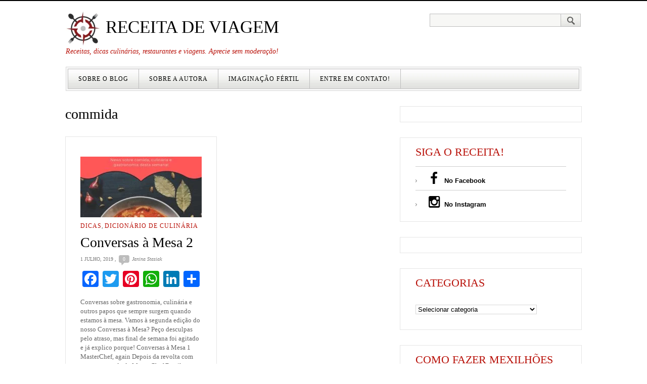

--- FILE ---
content_type: text/html; charset=UTF-8
request_url: https://receitadeviagem.com.br/tags/commida/
body_size: 48180
content:
<!DOCTYPE html PUBLIC "-//W3C//DTD XHTML 1.0 Strict//EN" "http://www.w3.org/TR/xhtml1/DTD/xhtml1-strict.dtd">
<html xmlns="http://www.w3.org/1999/xhtml" dir="ltr"  prefix="og: http://ogp.me/ns#">
<head profile="http://gmpg.org/xfn/11">
	<meta name="p:domain_verify" content="12385232b53378317db540c9ec8d8960"/>
  <meta http-equiv="Content-Type" content="text/html; charset=UTF-8" />
	<title>commida - Receita de ViagemReceita de Viagem</title>

	<link rel="pingback" href="https://receitadeviagem.com.br/xmlrpc.php" />
	<link rel="stylesheet" href="https://receitadeviagem.com.br/wp-content/themes/gray-white-black/style.css" type="text/css" />
	<link href="//maxcdn.bootstrapcdn.com/font-awesome/4.1.0/css/font-awesome.min.css" rel="stylesheet" />
	
		<!-- All in One SEO 4.9.3 - aioseo.com -->
	<meta name="robots" content="max-image-preview:large" />
	<link rel="canonical" href="https://receitadeviagem.com.br/tags/commida/" />
	<meta name="generator" content="All in One SEO (AIOSEO) 4.9.3" />
		<script type="application/ld+json" class="aioseo-schema">
			{"@context":"https:\/\/schema.org","@graph":[{"@type":"BreadcrumbList","@id":"https:\/\/receitadeviagem.com.br\/tags\/commida\/#breadcrumblist","itemListElement":[{"@type":"ListItem","@id":"https:\/\/receitadeviagem.com.br#listItem","position":1,"name":"Home","item":"https:\/\/receitadeviagem.com.br","nextItem":{"@type":"ListItem","@id":"https:\/\/receitadeviagem.com.br\/tags\/commida\/#listItem","name":"commida"}},{"@type":"ListItem","@id":"https:\/\/receitadeviagem.com.br\/tags\/commida\/#listItem","position":2,"name":"commida","previousItem":{"@type":"ListItem","@id":"https:\/\/receitadeviagem.com.br#listItem","name":"Home"}}]},{"@type":"CollectionPage","@id":"https:\/\/receitadeviagem.com.br\/tags\/commida\/#collectionpage","url":"https:\/\/receitadeviagem.com.br\/tags\/commida\/","name":"commida - Receita de Viagem","inLanguage":"pt-BR","isPartOf":{"@id":"https:\/\/receitadeviagem.com.br\/#website"},"breadcrumb":{"@id":"https:\/\/receitadeviagem.com.br\/tags\/commida\/#breadcrumblist"}},{"@type":"Organization","@id":"https:\/\/receitadeviagem.com.br\/#organization","name":"Receita de Viagem","description":"Receitas, dicas culin\u00e1rias, restaurantes e viagens. Aprecie sem modera\u00e7\u00e3o!","url":"https:\/\/receitadeviagem.com.br\/"},{"@type":"WebSite","@id":"https:\/\/receitadeviagem.com.br\/#website","url":"https:\/\/receitadeviagem.com.br\/","name":"Receita de Viagem","description":"Receitas, dicas culin\u00e1rias, restaurantes e viagens. Aprecie sem modera\u00e7\u00e3o!","inLanguage":"pt-BR","publisher":{"@id":"https:\/\/receitadeviagem.com.br\/#organization"}}]}
		</script>
		<!-- All in One SEO -->

<link rel='dns-prefetch' href='//static.addtoany.com' />
<link rel='dns-prefetch' href='//cdn.jsdelivr.net' />
<link rel="alternate" type="application/rss+xml" title="Feed para Receita de Viagem &raquo;" href="https://receitadeviagem.com.br/feed/" />
<link rel="alternate" type="application/rss+xml" title="Feed de comentários para Receita de Viagem &raquo;" href="https://receitadeviagem.com.br/comments/feed/" />
<script type="text/javascript" id="wpp-js" src="https://receitadeviagem.com.br/wp-content/plugins/wordpress-popular-posts/assets/js/wpp.min.js?ver=7.3.6" data-sampling="0" data-sampling-rate="100" data-api-url="https://receitadeviagem.com.br/wp-json/wordpress-popular-posts" data-post-id="0" data-token="7c317e0f8e" data-lang="0" data-debug="0"></script>
<link rel="alternate" type="application/rss+xml" title="Feed de tag para Receita de Viagem &raquo; commida" href="https://receitadeviagem.com.br/tags/commida/feed/" />
<style id='wp-img-auto-sizes-contain-inline-css' type='text/css'>
img:is([sizes=auto i],[sizes^="auto," i]){contain-intrinsic-size:3000px 1500px}
/*# sourceURL=wp-img-auto-sizes-contain-inline-css */
</style>
<style id='wp-emoji-styles-inline-css' type='text/css'>

	img.wp-smiley, img.emoji {
		display: inline !important;
		border: none !important;
		box-shadow: none !important;
		height: 1em !important;
		width: 1em !important;
		margin: 0 0.07em !important;
		vertical-align: -0.1em !important;
		background: none !important;
		padding: 0 !important;
	}
/*# sourceURL=wp-emoji-styles-inline-css */
</style>
<style id='wp-block-library-inline-css' type='text/css'>
:root{--wp-block-synced-color:#7a00df;--wp-block-synced-color--rgb:122,0,223;--wp-bound-block-color:var(--wp-block-synced-color);--wp-editor-canvas-background:#ddd;--wp-admin-theme-color:#007cba;--wp-admin-theme-color--rgb:0,124,186;--wp-admin-theme-color-darker-10:#006ba1;--wp-admin-theme-color-darker-10--rgb:0,107,160.5;--wp-admin-theme-color-darker-20:#005a87;--wp-admin-theme-color-darker-20--rgb:0,90,135;--wp-admin-border-width-focus:2px}@media (min-resolution:192dpi){:root{--wp-admin-border-width-focus:1.5px}}.wp-element-button{cursor:pointer}:root .has-very-light-gray-background-color{background-color:#eee}:root .has-very-dark-gray-background-color{background-color:#313131}:root .has-very-light-gray-color{color:#eee}:root .has-very-dark-gray-color{color:#313131}:root .has-vivid-green-cyan-to-vivid-cyan-blue-gradient-background{background:linear-gradient(135deg,#00d084,#0693e3)}:root .has-purple-crush-gradient-background{background:linear-gradient(135deg,#34e2e4,#4721fb 50%,#ab1dfe)}:root .has-hazy-dawn-gradient-background{background:linear-gradient(135deg,#faaca8,#dad0ec)}:root .has-subdued-olive-gradient-background{background:linear-gradient(135deg,#fafae1,#67a671)}:root .has-atomic-cream-gradient-background{background:linear-gradient(135deg,#fdd79a,#004a59)}:root .has-nightshade-gradient-background{background:linear-gradient(135deg,#330968,#31cdcf)}:root .has-midnight-gradient-background{background:linear-gradient(135deg,#020381,#2874fc)}:root{--wp--preset--font-size--normal:16px;--wp--preset--font-size--huge:42px}.has-regular-font-size{font-size:1em}.has-larger-font-size{font-size:2.625em}.has-normal-font-size{font-size:var(--wp--preset--font-size--normal)}.has-huge-font-size{font-size:var(--wp--preset--font-size--huge)}.has-text-align-center{text-align:center}.has-text-align-left{text-align:left}.has-text-align-right{text-align:right}.has-fit-text{white-space:nowrap!important}#end-resizable-editor-section{display:none}.aligncenter{clear:both}.items-justified-left{justify-content:flex-start}.items-justified-center{justify-content:center}.items-justified-right{justify-content:flex-end}.items-justified-space-between{justify-content:space-between}.screen-reader-text{border:0;clip-path:inset(50%);height:1px;margin:-1px;overflow:hidden;padding:0;position:absolute;width:1px;word-wrap:normal!important}.screen-reader-text:focus{background-color:#ddd;clip-path:none;color:#444;display:block;font-size:1em;height:auto;left:5px;line-height:normal;padding:15px 23px 14px;text-decoration:none;top:5px;width:auto;z-index:100000}html :where(.has-border-color){border-style:solid}html :where([style*=border-top-color]){border-top-style:solid}html :where([style*=border-right-color]){border-right-style:solid}html :where([style*=border-bottom-color]){border-bottom-style:solid}html :where([style*=border-left-color]){border-left-style:solid}html :where([style*=border-width]){border-style:solid}html :where([style*=border-top-width]){border-top-style:solid}html :where([style*=border-right-width]){border-right-style:solid}html :where([style*=border-bottom-width]){border-bottom-style:solid}html :where([style*=border-left-width]){border-left-style:solid}html :where(img[class*=wp-image-]){height:auto;max-width:100%}:where(figure){margin:0 0 1em}html :where(.is-position-sticky){--wp-admin--admin-bar--position-offset:var(--wp-admin--admin-bar--height,0px)}@media screen and (max-width:600px){html :where(.is-position-sticky){--wp-admin--admin-bar--position-offset:0px}}

/*# sourceURL=wp-block-library-inline-css */
</style><style id='wp-block-list-inline-css' type='text/css'>
ol,ul{box-sizing:border-box}:root :where(.wp-block-list.has-background){padding:1.25em 2.375em}
/*# sourceURL=https://receitadeviagem.com.br/wp-includes/blocks/list/style.min.css */
</style>
<style id='wp-block-paragraph-inline-css' type='text/css'>
.is-small-text{font-size:.875em}.is-regular-text{font-size:1em}.is-large-text{font-size:2.25em}.is-larger-text{font-size:3em}.has-drop-cap:not(:focus):first-letter{float:left;font-size:8.4em;font-style:normal;font-weight:100;line-height:.68;margin:.05em .1em 0 0;text-transform:uppercase}body.rtl .has-drop-cap:not(:focus):first-letter{float:none;margin-left:.1em}p.has-drop-cap.has-background{overflow:hidden}:root :where(p.has-background){padding:1.25em 2.375em}:where(p.has-text-color:not(.has-link-color)) a{color:inherit}p.has-text-align-left[style*="writing-mode:vertical-lr"],p.has-text-align-right[style*="writing-mode:vertical-rl"]{rotate:180deg}
/*# sourceURL=https://receitadeviagem.com.br/wp-includes/blocks/paragraph/style.min.css */
</style>
<style id='global-styles-inline-css' type='text/css'>
:root{--wp--preset--aspect-ratio--square: 1;--wp--preset--aspect-ratio--4-3: 4/3;--wp--preset--aspect-ratio--3-4: 3/4;--wp--preset--aspect-ratio--3-2: 3/2;--wp--preset--aspect-ratio--2-3: 2/3;--wp--preset--aspect-ratio--16-9: 16/9;--wp--preset--aspect-ratio--9-16: 9/16;--wp--preset--color--black: #000000;--wp--preset--color--cyan-bluish-gray: #abb8c3;--wp--preset--color--white: #ffffff;--wp--preset--color--pale-pink: #f78da7;--wp--preset--color--vivid-red: #cf2e2e;--wp--preset--color--luminous-vivid-orange: #ff6900;--wp--preset--color--luminous-vivid-amber: #fcb900;--wp--preset--color--light-green-cyan: #7bdcb5;--wp--preset--color--vivid-green-cyan: #00d084;--wp--preset--color--pale-cyan-blue: #8ed1fc;--wp--preset--color--vivid-cyan-blue: #0693e3;--wp--preset--color--vivid-purple: #9b51e0;--wp--preset--gradient--vivid-cyan-blue-to-vivid-purple: linear-gradient(135deg,rgb(6,147,227) 0%,rgb(155,81,224) 100%);--wp--preset--gradient--light-green-cyan-to-vivid-green-cyan: linear-gradient(135deg,rgb(122,220,180) 0%,rgb(0,208,130) 100%);--wp--preset--gradient--luminous-vivid-amber-to-luminous-vivid-orange: linear-gradient(135deg,rgb(252,185,0) 0%,rgb(255,105,0) 100%);--wp--preset--gradient--luminous-vivid-orange-to-vivid-red: linear-gradient(135deg,rgb(255,105,0) 0%,rgb(207,46,46) 100%);--wp--preset--gradient--very-light-gray-to-cyan-bluish-gray: linear-gradient(135deg,rgb(238,238,238) 0%,rgb(169,184,195) 100%);--wp--preset--gradient--cool-to-warm-spectrum: linear-gradient(135deg,rgb(74,234,220) 0%,rgb(151,120,209) 20%,rgb(207,42,186) 40%,rgb(238,44,130) 60%,rgb(251,105,98) 80%,rgb(254,248,76) 100%);--wp--preset--gradient--blush-light-purple: linear-gradient(135deg,rgb(255,206,236) 0%,rgb(152,150,240) 100%);--wp--preset--gradient--blush-bordeaux: linear-gradient(135deg,rgb(254,205,165) 0%,rgb(254,45,45) 50%,rgb(107,0,62) 100%);--wp--preset--gradient--luminous-dusk: linear-gradient(135deg,rgb(255,203,112) 0%,rgb(199,81,192) 50%,rgb(65,88,208) 100%);--wp--preset--gradient--pale-ocean: linear-gradient(135deg,rgb(255,245,203) 0%,rgb(182,227,212) 50%,rgb(51,167,181) 100%);--wp--preset--gradient--electric-grass: linear-gradient(135deg,rgb(202,248,128) 0%,rgb(113,206,126) 100%);--wp--preset--gradient--midnight: linear-gradient(135deg,rgb(2,3,129) 0%,rgb(40,116,252) 100%);--wp--preset--font-size--small: 13px;--wp--preset--font-size--medium: 20px;--wp--preset--font-size--large: 36px;--wp--preset--font-size--x-large: 42px;--wp--preset--spacing--20: 0.44rem;--wp--preset--spacing--30: 0.67rem;--wp--preset--spacing--40: 1rem;--wp--preset--spacing--50: 1.5rem;--wp--preset--spacing--60: 2.25rem;--wp--preset--spacing--70: 3.38rem;--wp--preset--spacing--80: 5.06rem;--wp--preset--shadow--natural: 6px 6px 9px rgba(0, 0, 0, 0.2);--wp--preset--shadow--deep: 12px 12px 50px rgba(0, 0, 0, 0.4);--wp--preset--shadow--sharp: 6px 6px 0px rgba(0, 0, 0, 0.2);--wp--preset--shadow--outlined: 6px 6px 0px -3px rgb(255, 255, 255), 6px 6px rgb(0, 0, 0);--wp--preset--shadow--crisp: 6px 6px 0px rgb(0, 0, 0);}:where(.is-layout-flex){gap: 0.5em;}:where(.is-layout-grid){gap: 0.5em;}body .is-layout-flex{display: flex;}.is-layout-flex{flex-wrap: wrap;align-items: center;}.is-layout-flex > :is(*, div){margin: 0;}body .is-layout-grid{display: grid;}.is-layout-grid > :is(*, div){margin: 0;}:where(.wp-block-columns.is-layout-flex){gap: 2em;}:where(.wp-block-columns.is-layout-grid){gap: 2em;}:where(.wp-block-post-template.is-layout-flex){gap: 1.25em;}:where(.wp-block-post-template.is-layout-grid){gap: 1.25em;}.has-black-color{color: var(--wp--preset--color--black) !important;}.has-cyan-bluish-gray-color{color: var(--wp--preset--color--cyan-bluish-gray) !important;}.has-white-color{color: var(--wp--preset--color--white) !important;}.has-pale-pink-color{color: var(--wp--preset--color--pale-pink) !important;}.has-vivid-red-color{color: var(--wp--preset--color--vivid-red) !important;}.has-luminous-vivid-orange-color{color: var(--wp--preset--color--luminous-vivid-orange) !important;}.has-luminous-vivid-amber-color{color: var(--wp--preset--color--luminous-vivid-amber) !important;}.has-light-green-cyan-color{color: var(--wp--preset--color--light-green-cyan) !important;}.has-vivid-green-cyan-color{color: var(--wp--preset--color--vivid-green-cyan) !important;}.has-pale-cyan-blue-color{color: var(--wp--preset--color--pale-cyan-blue) !important;}.has-vivid-cyan-blue-color{color: var(--wp--preset--color--vivid-cyan-blue) !important;}.has-vivid-purple-color{color: var(--wp--preset--color--vivid-purple) !important;}.has-black-background-color{background-color: var(--wp--preset--color--black) !important;}.has-cyan-bluish-gray-background-color{background-color: var(--wp--preset--color--cyan-bluish-gray) !important;}.has-white-background-color{background-color: var(--wp--preset--color--white) !important;}.has-pale-pink-background-color{background-color: var(--wp--preset--color--pale-pink) !important;}.has-vivid-red-background-color{background-color: var(--wp--preset--color--vivid-red) !important;}.has-luminous-vivid-orange-background-color{background-color: var(--wp--preset--color--luminous-vivid-orange) !important;}.has-luminous-vivid-amber-background-color{background-color: var(--wp--preset--color--luminous-vivid-amber) !important;}.has-light-green-cyan-background-color{background-color: var(--wp--preset--color--light-green-cyan) !important;}.has-vivid-green-cyan-background-color{background-color: var(--wp--preset--color--vivid-green-cyan) !important;}.has-pale-cyan-blue-background-color{background-color: var(--wp--preset--color--pale-cyan-blue) !important;}.has-vivid-cyan-blue-background-color{background-color: var(--wp--preset--color--vivid-cyan-blue) !important;}.has-vivid-purple-background-color{background-color: var(--wp--preset--color--vivid-purple) !important;}.has-black-border-color{border-color: var(--wp--preset--color--black) !important;}.has-cyan-bluish-gray-border-color{border-color: var(--wp--preset--color--cyan-bluish-gray) !important;}.has-white-border-color{border-color: var(--wp--preset--color--white) !important;}.has-pale-pink-border-color{border-color: var(--wp--preset--color--pale-pink) !important;}.has-vivid-red-border-color{border-color: var(--wp--preset--color--vivid-red) !important;}.has-luminous-vivid-orange-border-color{border-color: var(--wp--preset--color--luminous-vivid-orange) !important;}.has-luminous-vivid-amber-border-color{border-color: var(--wp--preset--color--luminous-vivid-amber) !important;}.has-light-green-cyan-border-color{border-color: var(--wp--preset--color--light-green-cyan) !important;}.has-vivid-green-cyan-border-color{border-color: var(--wp--preset--color--vivid-green-cyan) !important;}.has-pale-cyan-blue-border-color{border-color: var(--wp--preset--color--pale-cyan-blue) !important;}.has-vivid-cyan-blue-border-color{border-color: var(--wp--preset--color--vivid-cyan-blue) !important;}.has-vivid-purple-border-color{border-color: var(--wp--preset--color--vivid-purple) !important;}.has-vivid-cyan-blue-to-vivid-purple-gradient-background{background: var(--wp--preset--gradient--vivid-cyan-blue-to-vivid-purple) !important;}.has-light-green-cyan-to-vivid-green-cyan-gradient-background{background: var(--wp--preset--gradient--light-green-cyan-to-vivid-green-cyan) !important;}.has-luminous-vivid-amber-to-luminous-vivid-orange-gradient-background{background: var(--wp--preset--gradient--luminous-vivid-amber-to-luminous-vivid-orange) !important;}.has-luminous-vivid-orange-to-vivid-red-gradient-background{background: var(--wp--preset--gradient--luminous-vivid-orange-to-vivid-red) !important;}.has-very-light-gray-to-cyan-bluish-gray-gradient-background{background: var(--wp--preset--gradient--very-light-gray-to-cyan-bluish-gray) !important;}.has-cool-to-warm-spectrum-gradient-background{background: var(--wp--preset--gradient--cool-to-warm-spectrum) !important;}.has-blush-light-purple-gradient-background{background: var(--wp--preset--gradient--blush-light-purple) !important;}.has-blush-bordeaux-gradient-background{background: var(--wp--preset--gradient--blush-bordeaux) !important;}.has-luminous-dusk-gradient-background{background: var(--wp--preset--gradient--luminous-dusk) !important;}.has-pale-ocean-gradient-background{background: var(--wp--preset--gradient--pale-ocean) !important;}.has-electric-grass-gradient-background{background: var(--wp--preset--gradient--electric-grass) !important;}.has-midnight-gradient-background{background: var(--wp--preset--gradient--midnight) !important;}.has-small-font-size{font-size: var(--wp--preset--font-size--small) !important;}.has-medium-font-size{font-size: var(--wp--preset--font-size--medium) !important;}.has-large-font-size{font-size: var(--wp--preset--font-size--large) !important;}.has-x-large-font-size{font-size: var(--wp--preset--font-size--x-large) !important;}
/*# sourceURL=global-styles-inline-css */
</style>

<style id='classic-theme-styles-inline-css' type='text/css'>
/*! This file is auto-generated */
.wp-block-button__link{color:#fff;background-color:#32373c;border-radius:9999px;box-shadow:none;text-decoration:none;padding:calc(.667em + 2px) calc(1.333em + 2px);font-size:1.125em}.wp-block-file__button{background:#32373c;color:#fff;text-decoration:none}
/*# sourceURL=/wp-includes/css/classic-themes.min.css */
</style>
<link rel='stylesheet' id='wordpress-popular-posts-css-css' href='https://receitadeviagem.com.br/wp-content/plugins/wordpress-popular-posts/assets/css/wpp.css?ver=7.3.6' type='text/css' media='all' />
<link rel='stylesheet' id='addtoany-css' href='https://receitadeviagem.com.br/wp-content/plugins/add-to-any/addtoany.min.css?ver=1.16' type='text/css' media='all' />
<script type="text/javascript" id="addtoany-core-js-before">
/* <![CDATA[ */
window.a2a_config=window.a2a_config||{};a2a_config.callbacks=[];a2a_config.overlays=[];a2a_config.templates={};a2a_localize = {
	Share: "Share",
	Save: "Save",
	Subscribe: "Subscribe",
	Email: "Email",
	Bookmark: "Bookmark",
	ShowAll: "Show all",
	ShowLess: "Show less",
	FindServices: "Find service(s)",
	FindAnyServiceToAddTo: "Instantly find any service to add to",
	PoweredBy: "Powered by",
	ShareViaEmail: "Share via email",
	SubscribeViaEmail: "Subscribe via email",
	BookmarkInYourBrowser: "Bookmark in your browser",
	BookmarkInstructions: "Press Ctrl+D or \u2318+D to bookmark this page",
	AddToYourFavorites: "Add to your favorites",
	SendFromWebOrProgram: "Send from any email address or email program",
	EmailProgram: "Email program",
	More: "More&#8230;",
	ThanksForSharing: "Thanks for sharing!",
	ThanksForFollowing: "Thanks for following!"
};


//# sourceURL=addtoany-core-js-before
/* ]]> */
</script>
<script type="text/javascript" defer src="https://static.addtoany.com/menu/page.js" id="addtoany-core-js"></script>
<script type="text/javascript" src="https://receitadeviagem.com.br/wp-includes/js/jquery/jquery.min.js?ver=3.7.1" id="jquery-core-js"></script>
<script type="text/javascript" src="https://receitadeviagem.com.br/wp-includes/js/jquery/jquery-migrate.min.js?ver=3.4.1" id="jquery-migrate-js"></script>
<script type="text/javascript" defer src="https://receitadeviagem.com.br/wp-content/plugins/add-to-any/addtoany.min.js?ver=1.1" id="addtoany-jquery-js"></script>
<link rel="https://api.w.org/" href="https://receitadeviagem.com.br/wp-json/" /><link rel="alternate" title="JSON" type="application/json" href="https://receitadeviagem.com.br/wp-json/wp/v2/tags/886" /><link rel="EditURI" type="application/rsd+xml" title="RSD" href="https://receitadeviagem.com.br/xmlrpc.php?rsd" />
<meta name="generator" content="WordPress 6.9" />
<script type="text/javascript">
	window._wp_rp_static_base_url = 'https://rp.zemanta.com/static/';
	window._wp_rp_wp_ajax_url = "https://receitadeviagem.com.br/wp-admin/admin-ajax.php";
	window._wp_rp_plugin_version = '3.6.1';
	window._wp_rp_post_id = '9316';
	window._wp_rp_num_rel_posts = '4';
	window._wp_rp_thumbnails = true;
	window._wp_rp_post_title = 'Conversas+%C3%A0+Mesa+2';
	window._wp_rp_post_tags = ['conversas', 'culin%C3%A1ria', 'mesa', 'commida', 'conversas+%C3%A0+mesa', 'gastronomia', 'receitas', 'dicion%C3%A1rio+de+culin%C3%A1ria', 'dicas', 'restaur', 'casa', 'chef', 'uma', 'brasil', 'toro', 'na', 'mesa', 'bon', 'jefferson', 'semana', 'dia', 'mundo', 'juliana', 'de'];
</script>
<link rel="stylesheet" href="https://receitadeviagem.com.br/wp-content/plugins/related-posts/static/themes/vertical-m.css?version=3.6.1" />

<!-- Open Graph Meta Data by WP-Open-Graph plugin-->
<meta property="og:site_name" content="Receita de Viagem" />
<meta property="og:locale" content="pt_br" />
<meta property="og:type" content="article" />
<meta property="og:image:width" content="1080" />
<meta property="og:image:height" content="1080" />
<meta property="og:image" content="https://receitadeviagem.com.br/wp-content/uploads/2019/07/Conversas-à-mesa-2.jpg" />
<meta property="og:title" content="commida" />
<meta property="og:url" content="https://receitadeviagem.com.br/tags/commida/" />
<!-- /Open Graph Meta Data -->
            <style id="wpp-loading-animation-styles">@-webkit-keyframes bgslide{from{background-position-x:0}to{background-position-x:-200%}}@keyframes bgslide{from{background-position-x:0}to{background-position-x:-200%}}.wpp-widget-block-placeholder,.wpp-shortcode-placeholder{margin:0 auto;width:60px;height:3px;background:#dd3737;background:linear-gradient(90deg,#dd3737 0%,#571313 10%,#dd3737 100%);background-size:200% auto;border-radius:3px;-webkit-animation:bgslide 1s infinite linear;animation:bgslide 1s infinite linear}</style>
            <style data-context="foundation-flickity-css">/*! Flickity v2.0.2
http://flickity.metafizzy.co
---------------------------------------------- */.flickity-enabled{position:relative}.flickity-enabled:focus{outline:0}.flickity-viewport{overflow:hidden;position:relative;height:100%}.flickity-slider{position:absolute;width:100%;height:100%}.flickity-enabled.is-draggable{-webkit-tap-highlight-color:transparent;tap-highlight-color:transparent;-webkit-user-select:none;-moz-user-select:none;-ms-user-select:none;user-select:none}.flickity-enabled.is-draggable .flickity-viewport{cursor:move;cursor:-webkit-grab;cursor:grab}.flickity-enabled.is-draggable .flickity-viewport.is-pointer-down{cursor:-webkit-grabbing;cursor:grabbing}.flickity-prev-next-button{position:absolute;top:50%;width:44px;height:44px;border:none;border-radius:50%;background:#fff;background:hsla(0,0%,100%,.75);cursor:pointer;-webkit-transform:translateY(-50%);transform:translateY(-50%)}.flickity-prev-next-button:hover{background:#fff}.flickity-prev-next-button:focus{outline:0;box-shadow:0 0 0 5px #09f}.flickity-prev-next-button:active{opacity:.6}.flickity-prev-next-button.previous{left:10px}.flickity-prev-next-button.next{right:10px}.flickity-rtl .flickity-prev-next-button.previous{left:auto;right:10px}.flickity-rtl .flickity-prev-next-button.next{right:auto;left:10px}.flickity-prev-next-button:disabled{opacity:.3;cursor:auto}.flickity-prev-next-button svg{position:absolute;left:20%;top:20%;width:60%;height:60%}.flickity-prev-next-button .arrow{fill:#333}.flickity-page-dots{position:absolute;width:100%;bottom:-25px;padding:0;margin:0;list-style:none;text-align:center;line-height:1}.flickity-rtl .flickity-page-dots{direction:rtl}.flickity-page-dots .dot{display:inline-block;width:10px;height:10px;margin:0 8px;background:#333;border-radius:50%;opacity:.25;cursor:pointer}.flickity-page-dots .dot.is-selected{opacity:1}</style><style data-context="foundation-slideout-css">.slideout-menu{position:fixed;left:0;top:0;bottom:0;right:auto;z-index:0;width:256px;overflow-y:auto;-webkit-overflow-scrolling:touch;display:none}.slideout-menu.pushit-right{left:auto;right:0}.slideout-panel{position:relative;z-index:1;will-change:transform}.slideout-open,.slideout-open .slideout-panel,.slideout-open body{overflow:hidden}.slideout-open .slideout-menu{display:block}.pushit{display:none}</style><link rel="icon" href="https://receitadeviagem.com.br/wp-content/uploads/2015/09/cropped-logo-32x32.png" sizes="32x32" />
<link rel="icon" href="https://receitadeviagem.com.br/wp-content/uploads/2015/09/cropped-logo-192x192.png" sizes="192x192" />
<link rel="apple-touch-icon" href="https://receitadeviagem.com.br/wp-content/uploads/2015/09/cropped-logo-180x180.png" />
<meta name="msapplication-TileImage" content="https://receitadeviagem.com.br/wp-content/uploads/2015/09/cropped-logo-270x270.png" />
<style>.ios7.web-app-mode.has-fixed header{ background-color: rgba(3,122,221,.88);}</style>
<link rel='stylesheet' id='trustindex-feed-widget-css-instagram-css' href='https://receitadeviagem.com.br/wp-content/uploads/trustindex-feed-instagram-widget.css?ver=1766706538' type='text/css' media='all' />
</head>
<body class="archive tag tag-commida tag-886 wp-theme-gray-white-black">


	<div class="header">
		<div class="logo-box">
		  <p class="logo"><a href="https://receitadeviagem.com.br" name="top"><img src="https://receitadeviagem.com.br/wp-content/themes/gray-white-black/images/logo.png"> Receita de Viagem</a></p>
		  <p class="tagline">Receitas, dicas culinárias, restaurantes e viagens. Aprecie sem moderação!</p>
		</div>
		<form method="get" class="searchform" id="searchform" action="https://receitadeviagem.com.br">
<fieldset>
	<input type="text" value="" name="s" id="s" /><button type="submit" name="searchsubmit" value="Search"></button>
</fieldset>
</form>		<div class="menubox">
			<div>
				<ul id="menu-menu-principal" class="menu"><li id="menu-item-1339" class="menu-item menu-item-type-post_type menu-item-object-page menu-item-1339"><a href="https://receitadeviagem.com.br/sobre-o-blog-receita-de-viagem/">Sobre o Blog</a></li>
<li id="menu-item-1338" class="menu-item menu-item-type-post_type menu-item-object-page menu-item-1338"><a href="https://receitadeviagem.com.br/sobre-a-autora-do-blog-receita-de-viagem/">Sobre a Autora</a></li>
<li id="menu-item-1340" class="menu-item menu-item-type-custom menu-item-object-custom menu-item-1340"><a href="http://www.imaginacaofertil.com.br">Imaginação Fértil</a></li>
<li id="menu-item-1439" class="menu-item menu-item-type-post_type menu-item-object-page menu-item-1439"><a href="https://receitadeviagem.com.br/entre-em-contato/">Entre em contato!</a></li>
</ul>				<div class="clear"><!-- --></div>
			</div>
		</div>

	</div>

	<div class="content"><div class="main">
	
						  <h1>commida</h1>
		
		<ul class="post-list">
					<!-- Start: Post -->
			<li class="first-in-row post-9316 post type-post status-publish format-standard has-post-thumbnail hentry category-dicas category-dicionario-de-culinaria tag-commida tag-conversas tag-conversas-a-mesa tag-culinaria tag-gastronomia tag-mesa tag-receitas">
				<img width="240" height="120" src="https://receitadeviagem.com.br/wp-content/uploads/2019/07/Conversas-à-mesa-2-240x120.jpg" class="attachment-post-thumbnail size-post-thumbnail wp-post-image" alt="" decoding="async" />				<p class="categories"><a href="https://receitadeviagem.com.br/categorias/dicionario-de-culinaria/dicas/" rel="category tag">Dicas</a>, <a href="https://receitadeviagem.com.br/categorias/dicionario-de-culinaria/" rel="category tag">Dicionário de Culinária</a></p>
				<h2><a href="https://receitadeviagem.com.br/conversas-a-mesa-2/" rel="bookmark" title="Permanent Link to Conversas à Mesa 2">Conversas à Mesa 2</a> </h2>
				<p class="post-meta"><span class="date">1 julho, 2019</span> , <span class="comments"><a href="https://receitadeviagem.com.br/conversas-a-mesa-2/#respond">0</a></span>  <span class="author">Janina Stasiak</span></p>
				<div class="addtoany_share_save_container addtoany_content addtoany_content_top"><div class="a2a_kit a2a_kit_size_32 addtoany_list" data-a2a-url="https://receitadeviagem.com.br/conversas-a-mesa-2/" data-a2a-title="Conversas à Mesa 2"><a class="a2a_button_facebook" href="https://www.addtoany.com/add_to/facebook?linkurl=https%3A%2F%2Freceitadeviagem.com.br%2Fconversas-a-mesa-2%2F&amp;linkname=Conversas%20%C3%A0%20Mesa%202" title="Facebook" rel="nofollow noopener" target="_blank"></a><a class="a2a_button_twitter" href="https://www.addtoany.com/add_to/twitter?linkurl=https%3A%2F%2Freceitadeviagem.com.br%2Fconversas-a-mesa-2%2F&amp;linkname=Conversas%20%C3%A0%20Mesa%202" title="Twitter" rel="nofollow noopener" target="_blank"></a><a class="a2a_button_pinterest" href="https://www.addtoany.com/add_to/pinterest?linkurl=https%3A%2F%2Freceitadeviagem.com.br%2Fconversas-a-mesa-2%2F&amp;linkname=Conversas%20%C3%A0%20Mesa%202" title="Pinterest" rel="nofollow noopener" target="_blank"></a><a class="a2a_button_whatsapp" href="https://www.addtoany.com/add_to/whatsapp?linkurl=https%3A%2F%2Freceitadeviagem.com.br%2Fconversas-a-mesa-2%2F&amp;linkname=Conversas%20%C3%A0%20Mesa%202" title="WhatsApp" rel="nofollow noopener" target="_blank"></a><a class="a2a_button_linkedin" href="https://www.addtoany.com/add_to/linkedin?linkurl=https%3A%2F%2Freceitadeviagem.com.br%2Fconversas-a-mesa-2%2F&amp;linkname=Conversas%20%C3%A0%20Mesa%202" title="LinkedIn" rel="nofollow noopener" target="_blank"></a><a class="a2a_dd addtoany_share_save addtoany_share" href="https://www.addtoany.com/share"></a></div></div><p>Conversas sobre gastronomia, culinária e outros papos que sempre surgem quando estamos à mesa. Vamos à segunda edição do nosso Conversas à Mesa? Peço desculpas pelo atraso, mas final de semana foi agitado e já explico porque! Conversas à Mesa 1 MasterChef, again Depois da revolta com uma temporada de MasterChef Brasil que parecia não [&hellip;]</p>
				<p class="more"><a href="https://receitadeviagem.com.br/conversas-a-mesa-2/">&raquo;&raquo; </a></p>
				<p class="tags"><span><a href="https://receitadeviagem.com.br/tags/commida/" rel="tag">commida</a>, <a href="https://receitadeviagem.com.br/tags/conversas/" rel="tag">conversas</a>, <a href="https://receitadeviagem.com.br/tags/conversas-a-mesa/" rel="tag">conversas à mesa</a>, <a href="https://receitadeviagem.com.br/tags/culinaria/" rel="tag">culinária</a>, <a href="https://receitadeviagem.com.br/tags/gastronomia/" rel="tag">gastronomia</a>, <a href="https://receitadeviagem.com.br/tags/mesa/" rel="tag">mesa</a>, <a href="https://receitadeviagem.com.br/tags/receitas/" rel="tag">receitas</a></span></p>			</li>
			<!-- End: Post -->
				</ul>

		<p class="pagination">
			<span class="prev"></span>
			<span class="next"></span>
		</p>

	</div>
<div class="sidebar">

			<div class="widget_text widget"><div class="textwidget custom-html-widget"><a data-pin-do="embedUser" data-pin-lang="pt" data-pin-board-width="400" data-pin-scale-height="240" data-pin-scale-width="80" href="https://www.pinterest.com/receitadeviagem/"></a>
<script async defer src="//assets.pinterest.com/js/pinit.js"></script></div></div><div class="widget"><h3>Siga o Receita!</h3>			<div class="textwidget"><ul>
<li><a href="https://www.facebook.com/receitadeviagem/"><i class="fa fa-2x fa-fw fa-facebook"></i> No Facebook</a></li>
<li><a href="https://www.instagram.com/receitadeviagem/"><i class="fa fa-2x fa-fw fa-instagram"></i> No Instagram</a></li>
</ul>
<div id="trustindex-feed-container-instagram-135696b778aead18"></div></div>
		</div><div class="widget">			<div class="textwidget"></div>
		</div><div class="widget"><h3>Categorias</h3><form action="https://receitadeviagem.com.br" method="get"><label class="screen-reader-text" for="cat">Categorias</label><select  name='cat' id='cat' class='postform'>
	<option value='-1'>Selecionar categoria</option>
	<option class="level-0" value="1">Dicionário de Culinária&nbsp;&nbsp;(130)</option>
	<option class="level-1" value="991">&nbsp;&nbsp;&nbsp;Cerveja&nbsp;&nbsp;(15)</option>
	<option class="level-1" value="558">&nbsp;&nbsp;&nbsp;Dicas&nbsp;&nbsp;(74)</option>
	<option class="level-1" value="557">&nbsp;&nbsp;&nbsp;MasterChef e afins&nbsp;&nbsp;(18)</option>
	<option class="level-0" value="2">Onde comer (e beber!)&nbsp;&nbsp;(123)</option>
	<option class="level-1" value="1262">&nbsp;&nbsp;&nbsp;Algarve&nbsp;&nbsp;(1)</option>
	<option class="level-1" value="824">&nbsp;&nbsp;&nbsp;Amalfi&nbsp;&nbsp;(1)</option>
	<option class="level-1" value="577">&nbsp;&nbsp;&nbsp;Amsterdã&nbsp;&nbsp;(1)</option>
	<option class="level-1" value="1108">&nbsp;&nbsp;&nbsp;Atenas&nbsp;&nbsp;(1)</option>
	<option class="level-1" value="866">&nbsp;&nbsp;&nbsp;Barcelona&nbsp;&nbsp;(1)</option>
	<option class="level-1" value="1072">&nbsp;&nbsp;&nbsp;Beersel&nbsp;&nbsp;(1)</option>
	<option class="level-1" value="573">&nbsp;&nbsp;&nbsp;Berlim&nbsp;&nbsp;(1)</option>
	<option class="level-1" value="1052">&nbsp;&nbsp;&nbsp;Boston&nbsp;&nbsp;(1)</option>
	<option class="level-1" value="559">&nbsp;&nbsp;&nbsp;Bruxelas&nbsp;&nbsp;(41)</option>
	<option class="level-1" value="857">&nbsp;&nbsp;&nbsp;Budapeste&nbsp;&nbsp;(1)</option>
	<option class="level-1" value="1220">&nbsp;&nbsp;&nbsp;Caen&nbsp;&nbsp;(1)</option>
	<option class="level-1" value="579">&nbsp;&nbsp;&nbsp;Capri&nbsp;&nbsp;(1)</option>
	<option class="level-1" value="574">&nbsp;&nbsp;&nbsp;Colônia&nbsp;&nbsp;(2)</option>
	<option class="level-1" value="837">&nbsp;&nbsp;&nbsp;Copenhague&nbsp;&nbsp;(1)</option>
	<option class="level-1" value="1279">&nbsp;&nbsp;&nbsp;Cracóvia&nbsp;&nbsp;(2)</option>
	<option class="level-1" value="609">&nbsp;&nbsp;&nbsp;Curaçao&nbsp;&nbsp;(1)</option>
	<option class="level-1" value="578">&nbsp;&nbsp;&nbsp;Dinant&nbsp;&nbsp;(2)</option>
	<option class="level-1" value="562">&nbsp;&nbsp;&nbsp;Dublin&nbsp;&nbsp;(1)</option>
	<option class="level-1" value="847">&nbsp;&nbsp;&nbsp;Edimburgo&nbsp;&nbsp;(1)</option>
	<option class="level-1" value="1150">&nbsp;&nbsp;&nbsp;Eilat&nbsp;&nbsp;(1)</option>
	<option class="level-1" value="583">&nbsp;&nbsp;&nbsp;Florença&nbsp;&nbsp;(1)</option>
	<option class="level-1" value="959">&nbsp;&nbsp;&nbsp;Interlaken&nbsp;&nbsp;(1)</option>
	<option class="level-1" value="848">&nbsp;&nbsp;&nbsp;Inverness&nbsp;&nbsp;(1)</option>
	<option class="level-1" value="1132">&nbsp;&nbsp;&nbsp;Jerusalém&nbsp;&nbsp;(1)</option>
	<option class="level-1" value="608">&nbsp;&nbsp;&nbsp;Lisboa&nbsp;&nbsp;(2)</option>
	<option class="level-1" value="1295">&nbsp;&nbsp;&nbsp;Malta&nbsp;&nbsp;(1)</option>
	<option class="level-1" value="802">&nbsp;&nbsp;&nbsp;Milão&nbsp;&nbsp;(1)</option>
	<option class="level-1" value="1084">&nbsp;&nbsp;&nbsp;Mykonos&nbsp;&nbsp;(1)</option>
	<option class="level-1" value="582">&nbsp;&nbsp;&nbsp;Nápoles&nbsp;&nbsp;(1)</option>
	<option class="level-1" value="1215">&nbsp;&nbsp;&nbsp;Normandia&nbsp;&nbsp;(2)</option>
	<option class="level-1" value="1048">&nbsp;&nbsp;&nbsp;Nova York&nbsp;&nbsp;(2)</option>
	<option class="level-1" value="746">&nbsp;&nbsp;&nbsp;Nuremberg&nbsp;&nbsp;(2)</option>
	<option class="level-1" value="563">&nbsp;&nbsp;&nbsp;Paris&nbsp;&nbsp;(4)</option>
	<option class="level-1" value="1256">&nbsp;&nbsp;&nbsp;Porto&nbsp;&nbsp;(1)</option>
	<option class="level-1" value="560">&nbsp;&nbsp;&nbsp;Porto Alegre&nbsp;&nbsp;(17)</option>
	<option class="level-1" value="879">&nbsp;&nbsp;&nbsp;Praga&nbsp;&nbsp;(1)</option>
	<option class="level-1" value="1062">&nbsp;&nbsp;&nbsp;Reykjavik&nbsp;&nbsp;(1)</option>
	<option class="level-1" value="1244">&nbsp;&nbsp;&nbsp;Rio de Janeiro&nbsp;&nbsp;(1)</option>
	<option class="level-1" value="943">&nbsp;&nbsp;&nbsp;Roterdã&nbsp;&nbsp;(1)</option>
	<option class="level-1" value="1221">&nbsp;&nbsp;&nbsp;Rouen&nbsp;&nbsp;(2)</option>
	<option class="level-1" value="1087">&nbsp;&nbsp;&nbsp;Santorini&nbsp;&nbsp;(1)</option>
	<option class="level-1" value="605">&nbsp;&nbsp;&nbsp;São Paulo&nbsp;&nbsp;(2)</option>
	<option class="level-1" value="1298">&nbsp;&nbsp;&nbsp;Schwangau&nbsp;&nbsp;(1)</option>
	<option class="level-1" value="1258">&nbsp;&nbsp;&nbsp;Sintra&nbsp;&nbsp;(1)</option>
	<option class="level-1" value="1162">&nbsp;&nbsp;&nbsp;Tel Aviv&nbsp;&nbsp;(1)</option>
	<option class="level-1" value="1270">&nbsp;&nbsp;&nbsp;Varsóvia&nbsp;&nbsp;(1)</option>
	<option class="level-1" value="1056">&nbsp;&nbsp;&nbsp;Washington&nbsp;&nbsp;(2)</option>
	<option class="level-0" value="4">Receitas&nbsp;&nbsp;(337)</option>
	<option class="level-1" value="597">&nbsp;&nbsp;&nbsp;Acompanhamentos&nbsp;&nbsp;(30)</option>
	<option class="level-1" value="567">&nbsp;&nbsp;&nbsp;Aves&nbsp;&nbsp;(42)</option>
	<option class="level-1" value="599">&nbsp;&nbsp;&nbsp;Bebidas&nbsp;&nbsp;(1)</option>
	<option class="level-1" value="566">&nbsp;&nbsp;&nbsp;Carnes&nbsp;&nbsp;(58)</option>
	<option class="level-1" value="565">&nbsp;&nbsp;&nbsp;Doces&nbsp;&nbsp;(35)</option>
	<option class="level-1" value="600">&nbsp;&nbsp;&nbsp;Entradas&nbsp;&nbsp;(6)</option>
	<option class="level-1" value="598">&nbsp;&nbsp;&nbsp;Frutos do mar&nbsp;&nbsp;(20)</option>
	<option class="level-1" value="690">&nbsp;&nbsp;&nbsp;Legumes&nbsp;&nbsp;(31)</option>
	<option class="level-1" value="472">&nbsp;&nbsp;&nbsp;Massas&nbsp;&nbsp;(34)</option>
	<option class="level-1" value="564">&nbsp;&nbsp;&nbsp;Molhos&nbsp;&nbsp;(20)</option>
	<option class="level-1" value="569">&nbsp;&nbsp;&nbsp;Ovos&nbsp;&nbsp;(6)</option>
	<option class="level-1" value="571">&nbsp;&nbsp;&nbsp;Pães&nbsp;&nbsp;(14)</option>
	<option class="level-1" value="570">&nbsp;&nbsp;&nbsp;Peixes&nbsp;&nbsp;(12)</option>
	<option class="level-1" value="606">&nbsp;&nbsp;&nbsp;Petiscos&nbsp;&nbsp;(26)</option>
	<option class="level-1" value="604">&nbsp;&nbsp;&nbsp;Pizza&nbsp;&nbsp;(5)</option>
	<option class="level-1" value="602">&nbsp;&nbsp;&nbsp;Saladas&nbsp;&nbsp;(12)</option>
	<option class="level-1" value="601">&nbsp;&nbsp;&nbsp;Sopas&nbsp;&nbsp;(21)</option>
	<option class="level-1" value="1154">&nbsp;&nbsp;&nbsp;Tortas&nbsp;&nbsp;(6)</option>
	<option class="level-1" value="603">&nbsp;&nbsp;&nbsp;Vegetariana&nbsp;&nbsp;(59)</option>
	<option class="level-0" value="6">Viagem&nbsp;&nbsp;(261)</option>
	<option class="level-1" value="584">&nbsp;&nbsp;&nbsp;Alemanha&nbsp;&nbsp;(19)</option>
	<option class="level-1" value="1321">&nbsp;&nbsp;&nbsp;Áustria&nbsp;&nbsp;(1)</option>
	<option class="level-1" value="585">&nbsp;&nbsp;&nbsp;Bélgica&nbsp;&nbsp;(93)</option>
	<option class="level-1" value="586">&nbsp;&nbsp;&nbsp;Brasil&nbsp;&nbsp;(9)</option>
	<option class="level-1" value="777">&nbsp;&nbsp;&nbsp;Croácia&nbsp;&nbsp;(1)</option>
	<option class="level-1" value="587">&nbsp;&nbsp;&nbsp;Curaçao&nbsp;&nbsp;(2)</option>
	<option class="level-1" value="596">&nbsp;&nbsp;&nbsp;Dicas&nbsp;&nbsp;(6)</option>
	<option class="level-1" value="835">&nbsp;&nbsp;&nbsp;Dinamarca&nbsp;&nbsp;(1)</option>
	<option class="level-1" value="841">&nbsp;&nbsp;&nbsp;Escócia&nbsp;&nbsp;(2)</option>
	<option class="level-1" value="869">&nbsp;&nbsp;&nbsp;Espanha&nbsp;&nbsp;(1)</option>
	<option class="level-1" value="1044">&nbsp;&nbsp;&nbsp;EUA&nbsp;&nbsp;(4)</option>
	<option class="level-1" value="592">&nbsp;&nbsp;&nbsp;França&nbsp;&nbsp;(26)</option>
	<option class="level-1" value="1080">&nbsp;&nbsp;&nbsp;Grécia&nbsp;&nbsp;(8)</option>
	<option class="level-1" value="588">&nbsp;&nbsp;&nbsp;Holanda&nbsp;&nbsp;(10)</option>
	<option class="level-1" value="853">&nbsp;&nbsp;&nbsp;Hungria&nbsp;&nbsp;(2)</option>
	<option class="level-1" value="594">&nbsp;&nbsp;&nbsp;Irlanda&nbsp;&nbsp;(2)</option>
	<option class="level-1" value="595">&nbsp;&nbsp;&nbsp;Irlanda do Norte&nbsp;&nbsp;(1)</option>
	<option class="level-1" value="1059">&nbsp;&nbsp;&nbsp;Islândia&nbsp;&nbsp;(5)</option>
	<option class="level-1" value="1117">&nbsp;&nbsp;&nbsp;Israel&nbsp;&nbsp;(11)</option>
	<option class="level-1" value="589">&nbsp;&nbsp;&nbsp;Itália&nbsp;&nbsp;(23)</option>
	<option class="level-1" value="1118">&nbsp;&nbsp;&nbsp;Jordânia&nbsp;&nbsp;(5)</option>
	<option class="level-1" value="590">&nbsp;&nbsp;&nbsp;Luxemburgo&nbsp;&nbsp;(3)</option>
	<option class="level-1" value="1283">&nbsp;&nbsp;&nbsp;Malta&nbsp;&nbsp;(8)</option>
	<option class="level-1" value="607">&nbsp;&nbsp;&nbsp;Noruega&nbsp;&nbsp;(1)</option>
	<option class="level-1" value="1266">&nbsp;&nbsp;&nbsp;Polônia&nbsp;&nbsp;(2)</option>
	<option class="level-1" value="591">&nbsp;&nbsp;&nbsp;Portugal&nbsp;&nbsp;(6)</option>
	<option class="level-1" value="875">&nbsp;&nbsp;&nbsp;República Tcheca&nbsp;&nbsp;(2)</option>
	<option class="level-1" value="954">&nbsp;&nbsp;&nbsp;Suíça&nbsp;&nbsp;(6)</option>
</select>
</form><script type="text/javascript">
/* <![CDATA[ */

( ( dropdownId ) => {
	const dropdown = document.getElementById( dropdownId );
	function onSelectChange() {
		setTimeout( () => {
			if ( 'escape' === dropdown.dataset.lastkey ) {
				return;
			}
			if ( dropdown.value && parseInt( dropdown.value ) > 0 && dropdown instanceof HTMLSelectElement ) {
				dropdown.parentElement.submit();
			}
		}, 250 );
	}
	function onKeyUp( event ) {
		if ( 'Escape' === event.key ) {
			dropdown.dataset.lastkey = 'escape';
		} else {
			delete dropdown.dataset.lastkey;
		}
	}
	function onClick() {
		delete dropdown.dataset.lastkey;
	}
	dropdown.addEventListener( 'keyup', onKeyUp );
	dropdown.addEventListener( 'click', onClick );
	dropdown.addEventListener( 'change', onSelectChange );
})( "cat" );

//# sourceURL=WP_Widget_Categories%3A%3Awidget
/* ]]> */
</script>
</div><div class="widget"><h3>Como fazer mexilhões</h3><iframe title="Mexilhões https://receitadeviagem.com.br/receita-de-mexilhoes-na-cerveja-gueuze/ #musselsrecipe" src="https://www.youtube.com/embed/3-zv2gVELwQ?feature=oembed" frameborder="0" allow="accelerometer; autoplay; clipboard-write; encrypted-media; gyroscope; picture-in-picture; web-share" referrerpolicy="strict-origin-when-cross-origin" allowfullscreen></iframe></div><div class="widget"><h3>Nuvem de Tags</h3><div class="tagcloud"><a href="https://receitadeviagem.com.br/tags/abobrinha/" class="tag-cloud-link tag-link-99 tag-link-position-1" style="font-size: 8.9607843137255pt;" aria-label="abobrinha (14 itens)">abobrinha</a>
<a href="https://receitadeviagem.com.br/tags/agenda/" class="tag-cloud-link tag-link-405 tag-link-position-2" style="font-size: 8.5490196078431pt;" aria-label="agenda (13 itens)">agenda</a>
<a href="https://receitadeviagem.com.br/tags/alemanha/" class="tag-cloud-link tag-link-735 tag-link-position-3" style="font-size: 11.705882352941pt;" aria-label="Alemanha (23 itens)">Alemanha</a>
<a href="https://receitadeviagem.com.br/tags/batata/" class="tag-cloud-link tag-link-153 tag-link-position-4" style="font-size: 10.333333333333pt;" aria-label="batata (18 itens)">batata</a>
<a href="https://receitadeviagem.com.br/tags/blogmas/" class="tag-cloud-link tag-link-996 tag-link-position-5" style="font-size: 8.9607843137255pt;" aria-label="Blogmas (14 itens)">Blogmas</a>
<a href="https://receitadeviagem.com.br/tags/blogmas-2019/" class="tag-cloud-link tag-link-1010 tag-link-position-6" style="font-size: 12.666666666667pt;" aria-label="Blogmas 2019 (27 itens)">Blogmas 2019</a>
<a href="https://receitadeviagem.com.br/tags/bruxelas/" class="tag-cloud-link tag-link-177 tag-link-position-7" style="font-size: 20.078431372549pt;" aria-label="Bruxelas (96 itens)">Bruxelas</a>
<a href="https://receitadeviagem.com.br/tags/belgica/" class="tag-cloud-link tag-link-183 tag-link-position-8" style="font-size: 19.254901960784pt;" aria-label="Bélgica (84 itens)">Bélgica</a>
<a href="https://receitadeviagem.com.br/tags/castelo/" class="tag-cloud-link tag-link-740 tag-link-position-9" style="font-size: 10.333333333333pt;" aria-label="castelo (18 itens)">castelo</a>
<a href="https://receitadeviagem.com.br/tags/ceia-de-natal/" class="tag-cloud-link tag-link-507 tag-link-position-10" style="font-size: 8pt;" aria-label="ceia de Natal (12 itens)">ceia de Natal</a>
<a href="https://receitadeviagem.com.br/tags/cerveja/" class="tag-cloud-link tag-link-178 tag-link-position-11" style="font-size: 16.098039215686pt;" aria-label="cerveja (49 itens)">cerveja</a>
<a href="https://receitadeviagem.com.br/tags/cerveja-artesanal/" class="tag-cloud-link tag-link-117 tag-link-position-12" style="font-size: 8.9607843137255pt;" aria-label="cerveja artesanal (14 itens)">cerveja artesanal</a>
<a href="https://receitadeviagem.com.br/tags/cerveja-belga/" class="tag-cloud-link tag-link-185 tag-link-position-13" style="font-size: 13.21568627451pt;" aria-label="cerveja belga (30 itens)">cerveja belga</a>
<a href="https://receitadeviagem.com.br/tags/cerveja-de-quinta/" class="tag-cloud-link tag-link-200 tag-link-position-14" style="font-size: 8pt;" aria-label="cerveja de quinta (12 itens)">cerveja de quinta</a>
<a href="https://receitadeviagem.com.br/tags/chocolate/" class="tag-cloud-link tag-link-22 tag-link-position-15" style="font-size: 8.9607843137255pt;" aria-label="chocolate (14 itens)">chocolate</a>
<a href="https://receitadeviagem.com.br/tags/classicos-da-culinaria-francesa/" class="tag-cloud-link tag-link-331 tag-link-position-16" style="font-size: 15.274509803922pt;" aria-label="clássicos da culinária francesa (43 itens)">clássicos da culinária francesa</a>
<a href="https://receitadeviagem.com.br/tags/comida-belga/" class="tag-cloud-link tag-link-470 tag-link-position-17" style="font-size: 10.333333333333pt;" aria-label="comida belga (18 itens)">comida belga</a>
<a href="https://receitadeviagem.com.br/tags/comida-brasileira/" class="tag-cloud-link tag-link-526 tag-link-position-18" style="font-size: 11.980392156863pt;" aria-label="comida brasileira (24 itens)">comida brasileira</a>
<a href="https://receitadeviagem.com.br/tags/como-fazer/" class="tag-cloud-link tag-link-189 tag-link-position-19" style="font-size: 10.333333333333pt;" aria-label="como fazer (18 itens)">como fazer</a>
<a href="https://receitadeviagem.com.br/tags/cooking-with-beer/" class="tag-cloud-link tag-link-1146 tag-link-position-20" style="font-size: 9.6470588235294pt;" aria-label="cooking with beer (16 itens)">cooking with beer</a>
<a href="https://receitadeviagem.com.br/tags/dicas-de-viagem/" class="tag-cloud-link tag-link-505 tag-link-position-21" style="font-size: 9.2352941176471pt;" aria-label="dicas de viagem (15 itens)">dicas de viagem</a>
<a href="https://receitadeviagem.com.br/tags/frango/" class="tag-cloud-link tag-link-40 tag-link-position-22" style="font-size: 12.392156862745pt;" aria-label="frango (26 itens)">frango</a>
<a href="https://receitadeviagem.com.br/tags/franca/" class="tag-cloud-link tag-link-704 tag-link-position-23" style="font-size: 13.490196078431pt;" aria-label="França (31 itens)">França</a>
<a href="https://receitadeviagem.com.br/tags/frutos-do-mar/" class="tag-cloud-link tag-link-227 tag-link-position-24" style="font-size: 8pt;" aria-label="frutos do mar (12 itens)">frutos do mar</a>
<a href="https://receitadeviagem.com.br/tags/italia/" class="tag-cloud-link tag-link-67 tag-link-position-25" style="font-size: 12.803921568627pt;" aria-label="Itália (28 itens)">Itália</a>
<a href="https://receitadeviagem.com.br/tags/low-carb/" class="tag-cloud-link tag-link-274 tag-link-position-26" style="font-size: 9.6470588235294pt;" aria-label="Low Carb (16 itens)">Low Carb</a>
<a href="https://receitadeviagem.com.br/tags/massa/" class="tag-cloud-link tag-link-9 tag-link-position-27" style="font-size: 9.6470588235294pt;" aria-label="massa (16 itens)">massa</a>
<a href="https://receitadeviagem.com.br/tags/masterchef/" class="tag-cloud-link tag-link-270 tag-link-position-28" style="font-size: 8.5490196078431pt;" aria-label="masterchef (13 itens)">masterchef</a>
<a href="https://receitadeviagem.com.br/tags/mercado-de-natal/" class="tag-cloud-link tag-link-489 tag-link-position-29" style="font-size: 10.882352941176pt;" aria-label="mercado de Natal (20 itens)">mercado de Natal</a>
<a href="https://receitadeviagem.com.br/tags/natal/" class="tag-cloud-link tag-link-498 tag-link-position-30" style="font-size: 8.9607843137255pt;" aria-label="Natal (14 itens)">Natal</a>
<a href="https://receitadeviagem.com.br/tags/onde-beber/" class="tag-cloud-link tag-link-223 tag-link-position-31" style="font-size: 10.058823529412pt;" aria-label="onde beber (17 itens)">onde beber</a>
<a href="https://receitadeviagem.com.br/tags/onde-comer/" class="tag-cloud-link tag-link-82 tag-link-position-32" style="font-size: 18.294117647059pt;" aria-label="onde comer (72 itens)">onde comer</a>
<a href="https://receitadeviagem.com.br/tags/onde-ficar/" class="tag-cloud-link tag-link-814 tag-link-position-33" style="font-size: 8.5490196078431pt;" aria-label="onde ficar (13 itens)">onde ficar</a>
<a href="https://receitadeviagem.com.br/tags/o-que-fazer/" class="tag-cloud-link tag-link-168 tag-link-position-34" style="font-size: 22pt;" aria-label="o que fazer (134 itens)">o que fazer</a>
<a href="https://receitadeviagem.com.br/tags/o-que-ver/" class="tag-cloud-link tag-link-844 tag-link-position-35" style="font-size: 9.2352941176471pt;" aria-label="o que ver (15 itens)">o que ver</a>
<a href="https://receitadeviagem.com.br/tags/porto-alegre/" class="tag-cloud-link tag-link-31 tag-link-position-36" style="font-size: 11.980392156863pt;" aria-label="Porto Alegre (24 itens)">Porto Alegre</a>
<a href="https://receitadeviagem.com.br/tags/pao/" class="tag-cloud-link tag-link-477 tag-link-position-37" style="font-size: 8pt;" aria-label="pão (12 itens)">pão</a>
<a href="https://receitadeviagem.com.br/tags/queijo/" class="tag-cloud-link tag-link-427 tag-link-position-38" style="font-size: 11.156862745098pt;" aria-label="queijo (21 itens)">queijo</a>
<a href="https://receitadeviagem.com.br/tags/receita-de-viagem/" class="tag-cloud-link tag-link-960 tag-link-position-39" style="font-size: 11.705882352941pt;" aria-label="receita de viagem (23 itens)">receita de viagem</a>
<a href="https://receitadeviagem.com.br/tags/receita-francesa/" class="tag-cloud-link tag-link-310 tag-link-position-40" style="font-size: 16.235294117647pt;" aria-label="receita francesa (50 itens)">receita francesa</a>
<a href="https://receitadeviagem.com.br/tags/receita-facil/" class="tag-cloud-link tag-link-97 tag-link-position-41" style="font-size: 10.882352941176pt;" aria-label="receita fácil (20 itens)">receita fácil</a>
<a href="https://receitadeviagem.com.br/tags/receita-vegetariana/" class="tag-cloud-link tag-link-529 tag-link-position-42" style="font-size: 10.058823529412pt;" aria-label="receita vegetariana (17 itens)">receita vegetariana</a>
<a href="https://receitadeviagem.com.br/tags/restaurantes/" class="tag-cloud-link tag-link-21 tag-link-position-43" style="font-size: 18.019607843137pt;" aria-label="restaurantes (68 itens)">restaurantes</a>
<a href="https://receitadeviagem.com.br/tags/sopa/" class="tag-cloud-link tag-link-92 tag-link-position-44" style="font-size: 9.2352941176471pt;" aria-label="sopa (15 itens)">sopa</a>
<a href="https://receitadeviagem.com.br/tags/tomate/" class="tag-cloud-link tag-link-66 tag-link-position-45" style="font-size: 8.5490196078431pt;" aria-label="tomate (13 itens)">tomate</a></div>
</div>
		<div class="widget">
		<h3>Posts recentes</h3>
		<ul>
											<li>
					<a href="https://receitadeviagem.com.br/innsbruck-na-austria/">Innsbruck, na Áustria</a>
									</li>
											<li>
					<a href="https://receitadeviagem.com.br/outra-receita-de-gratin-dauphinois/">Outra receita de Gratin Dauphinois</a>
									</li>
											<li>
					<a href="https://receitadeviagem.com.br/para-provar-a-cerveja-la-trappe-direto-da-fonte/">Para provar a cerveja La Trappe direto da fonte</a>
									</li>
											<li>
					<a href="https://receitadeviagem.com.br/datas-dos-principais-mercados-de-natal-da-belgica-2025/">Datas dos principais Mercados de Natal da Bélgica &#8211; 2025</a>
									</li>
											<li>
					<a href="https://receitadeviagem.com.br/para-provar-cerveja-lambic-em-bruxelas-lambik-o-droom-na-3fonteinen/">Para provar cerveja Lambic em Bruxelas: Lambik-O-droom na 3Fonteinen</a>
									</li>
					</ul>

		</div><div class="widget"><h3>Arquivos</h3>		<label class="screen-reader-text" for="archives-dropdown-2">Arquivos</label>
		<select id="archives-dropdown-2" name="archive-dropdown">
			
			<option value="">Selecionar o mês</option>
				<option value='https://receitadeviagem.com.br/2026/01/'> janeiro 2026 </option>
	<option value='https://receitadeviagem.com.br/2025/12/'> dezembro 2025 </option>
	<option value='https://receitadeviagem.com.br/2025/11/'> novembro 2025 </option>
	<option value='https://receitadeviagem.com.br/2025/09/'> setembro 2025 </option>
	<option value='https://receitadeviagem.com.br/2025/07/'> julho 2025 </option>
	<option value='https://receitadeviagem.com.br/2025/06/'> junho 2025 </option>
	<option value='https://receitadeviagem.com.br/2025/05/'> maio 2025 </option>
	<option value='https://receitadeviagem.com.br/2025/04/'> abril 2025 </option>
	<option value='https://receitadeviagem.com.br/2025/03/'> março 2025 </option>
	<option value='https://receitadeviagem.com.br/2025/02/'> fevereiro 2025 </option>
	<option value='https://receitadeviagem.com.br/2025/01/'> janeiro 2025 </option>
	<option value='https://receitadeviagem.com.br/2024/12/'> dezembro 2024 </option>
	<option value='https://receitadeviagem.com.br/2024/11/'> novembro 2024 </option>
	<option value='https://receitadeviagem.com.br/2024/10/'> outubro 2024 </option>
	<option value='https://receitadeviagem.com.br/2024/09/'> setembro 2024 </option>
	<option value='https://receitadeviagem.com.br/2024/08/'> agosto 2024 </option>
	<option value='https://receitadeviagem.com.br/2024/07/'> julho 2024 </option>
	<option value='https://receitadeviagem.com.br/2024/05/'> maio 2024 </option>
	<option value='https://receitadeviagem.com.br/2024/04/'> abril 2024 </option>
	<option value='https://receitadeviagem.com.br/2024/03/'> março 2024 </option>
	<option value='https://receitadeviagem.com.br/2024/02/'> fevereiro 2024 </option>
	<option value='https://receitadeviagem.com.br/2024/01/'> janeiro 2024 </option>
	<option value='https://receitadeviagem.com.br/2023/11/'> novembro 2023 </option>
	<option value='https://receitadeviagem.com.br/2023/10/'> outubro 2023 </option>
	<option value='https://receitadeviagem.com.br/2023/09/'> setembro 2023 </option>
	<option value='https://receitadeviagem.com.br/2023/08/'> agosto 2023 </option>
	<option value='https://receitadeviagem.com.br/2023/07/'> julho 2023 </option>
	<option value='https://receitadeviagem.com.br/2023/06/'> junho 2023 </option>
	<option value='https://receitadeviagem.com.br/2023/05/'> maio 2023 </option>
	<option value='https://receitadeviagem.com.br/2023/04/'> abril 2023 </option>
	<option value='https://receitadeviagem.com.br/2023/03/'> março 2023 </option>
	<option value='https://receitadeviagem.com.br/2023/02/'> fevereiro 2023 </option>
	<option value='https://receitadeviagem.com.br/2022/12/'> dezembro 2022 </option>
	<option value='https://receitadeviagem.com.br/2022/11/'> novembro 2022 </option>
	<option value='https://receitadeviagem.com.br/2022/10/'> outubro 2022 </option>
	<option value='https://receitadeviagem.com.br/2022/09/'> setembro 2022 </option>
	<option value='https://receitadeviagem.com.br/2022/08/'> agosto 2022 </option>
	<option value='https://receitadeviagem.com.br/2022/07/'> julho 2022 </option>
	<option value='https://receitadeviagem.com.br/2022/06/'> junho 2022 </option>
	<option value='https://receitadeviagem.com.br/2022/05/'> maio 2022 </option>
	<option value='https://receitadeviagem.com.br/2022/04/'> abril 2022 </option>
	<option value='https://receitadeviagem.com.br/2022/03/'> março 2022 </option>
	<option value='https://receitadeviagem.com.br/2022/02/'> fevereiro 2022 </option>
	<option value='https://receitadeviagem.com.br/2022/01/'> janeiro 2022 </option>
	<option value='https://receitadeviagem.com.br/2021/12/'> dezembro 2021 </option>
	<option value='https://receitadeviagem.com.br/2021/11/'> novembro 2021 </option>
	<option value='https://receitadeviagem.com.br/2021/10/'> outubro 2021 </option>
	<option value='https://receitadeviagem.com.br/2021/09/'> setembro 2021 </option>
	<option value='https://receitadeviagem.com.br/2021/08/'> agosto 2021 </option>
	<option value='https://receitadeviagem.com.br/2021/07/'> julho 2021 </option>
	<option value='https://receitadeviagem.com.br/2021/06/'> junho 2021 </option>
	<option value='https://receitadeviagem.com.br/2021/05/'> maio 2021 </option>
	<option value='https://receitadeviagem.com.br/2021/04/'> abril 2021 </option>
	<option value='https://receitadeviagem.com.br/2021/03/'> março 2021 </option>
	<option value='https://receitadeviagem.com.br/2021/02/'> fevereiro 2021 </option>
	<option value='https://receitadeviagem.com.br/2021/01/'> janeiro 2021 </option>
	<option value='https://receitadeviagem.com.br/2020/12/'> dezembro 2020 </option>
	<option value='https://receitadeviagem.com.br/2020/11/'> novembro 2020 </option>
	<option value='https://receitadeviagem.com.br/2020/10/'> outubro 2020 </option>
	<option value='https://receitadeviagem.com.br/2020/09/'> setembro 2020 </option>
	<option value='https://receitadeviagem.com.br/2020/08/'> agosto 2020 </option>
	<option value='https://receitadeviagem.com.br/2020/07/'> julho 2020 </option>
	<option value='https://receitadeviagem.com.br/2020/06/'> junho 2020 </option>
	<option value='https://receitadeviagem.com.br/2020/05/'> maio 2020 </option>
	<option value='https://receitadeviagem.com.br/2020/04/'> abril 2020 </option>
	<option value='https://receitadeviagem.com.br/2020/03/'> março 2020 </option>
	<option value='https://receitadeviagem.com.br/2020/02/'> fevereiro 2020 </option>
	<option value='https://receitadeviagem.com.br/2020/01/'> janeiro 2020 </option>
	<option value='https://receitadeviagem.com.br/2019/12/'> dezembro 2019 </option>
	<option value='https://receitadeviagem.com.br/2019/11/'> novembro 2019 </option>
	<option value='https://receitadeviagem.com.br/2019/10/'> outubro 2019 </option>
	<option value='https://receitadeviagem.com.br/2019/09/'> setembro 2019 </option>
	<option value='https://receitadeviagem.com.br/2019/08/'> agosto 2019 </option>
	<option value='https://receitadeviagem.com.br/2019/07/'> julho 2019 </option>
	<option value='https://receitadeviagem.com.br/2019/06/'> junho 2019 </option>
	<option value='https://receitadeviagem.com.br/2019/05/'> maio 2019 </option>
	<option value='https://receitadeviagem.com.br/2019/04/'> abril 2019 </option>
	<option value='https://receitadeviagem.com.br/2019/03/'> março 2019 </option>
	<option value='https://receitadeviagem.com.br/2019/02/'> fevereiro 2019 </option>
	<option value='https://receitadeviagem.com.br/2019/01/'> janeiro 2019 </option>
	<option value='https://receitadeviagem.com.br/2018/12/'> dezembro 2018 </option>
	<option value='https://receitadeviagem.com.br/2018/11/'> novembro 2018 </option>
	<option value='https://receitadeviagem.com.br/2018/09/'> setembro 2018 </option>
	<option value='https://receitadeviagem.com.br/2018/08/'> agosto 2018 </option>
	<option value='https://receitadeviagem.com.br/2018/07/'> julho 2018 </option>
	<option value='https://receitadeviagem.com.br/2018/06/'> junho 2018 </option>
	<option value='https://receitadeviagem.com.br/2018/05/'> maio 2018 </option>
	<option value='https://receitadeviagem.com.br/2018/04/'> abril 2018 </option>
	<option value='https://receitadeviagem.com.br/2018/03/'> março 2018 </option>
	<option value='https://receitadeviagem.com.br/2018/02/'> fevereiro 2018 </option>
	<option value='https://receitadeviagem.com.br/2018/01/'> janeiro 2018 </option>
	<option value='https://receitadeviagem.com.br/2017/12/'> dezembro 2017 </option>
	<option value='https://receitadeviagem.com.br/2017/11/'> novembro 2017 </option>
	<option value='https://receitadeviagem.com.br/2017/09/'> setembro 2017 </option>
	<option value='https://receitadeviagem.com.br/2017/08/'> agosto 2017 </option>
	<option value='https://receitadeviagem.com.br/2017/07/'> julho 2017 </option>
	<option value='https://receitadeviagem.com.br/2017/06/'> junho 2017 </option>
	<option value='https://receitadeviagem.com.br/2017/05/'> maio 2017 </option>
	<option value='https://receitadeviagem.com.br/2017/04/'> abril 2017 </option>
	<option value='https://receitadeviagem.com.br/2017/03/'> março 2017 </option>
	<option value='https://receitadeviagem.com.br/2017/02/'> fevereiro 2017 </option>
	<option value='https://receitadeviagem.com.br/2017/01/'> janeiro 2017 </option>
	<option value='https://receitadeviagem.com.br/2016/11/'> novembro 2016 </option>
	<option value='https://receitadeviagem.com.br/2016/10/'> outubro 2016 </option>
	<option value='https://receitadeviagem.com.br/2016/09/'> setembro 2016 </option>
	<option value='https://receitadeviagem.com.br/2016/08/'> agosto 2016 </option>
	<option value='https://receitadeviagem.com.br/2016/07/'> julho 2016 </option>
	<option value='https://receitadeviagem.com.br/2016/06/'> junho 2016 </option>
	<option value='https://receitadeviagem.com.br/2016/05/'> maio 2016 </option>
	<option value='https://receitadeviagem.com.br/2016/04/'> abril 2016 </option>
	<option value='https://receitadeviagem.com.br/2016/03/'> março 2016 </option>
	<option value='https://receitadeviagem.com.br/2016/02/'> fevereiro 2016 </option>
	<option value='https://receitadeviagem.com.br/2016/01/'> janeiro 2016 </option>
	<option value='https://receitadeviagem.com.br/2015/12/'> dezembro 2015 </option>
	<option value='https://receitadeviagem.com.br/2015/11/'> novembro 2015 </option>
	<option value='https://receitadeviagem.com.br/2015/10/'> outubro 2015 </option>
	<option value='https://receitadeviagem.com.br/2015/09/'> setembro 2015 </option>
	<option value='https://receitadeviagem.com.br/2015/08/'> agosto 2015 </option>
	<option value='https://receitadeviagem.com.br/2015/07/'> julho 2015 </option>
	<option value='https://receitadeviagem.com.br/2015/06/'> junho 2015 </option>
	<option value='https://receitadeviagem.com.br/2015/05/'> maio 2015 </option>
	<option value='https://receitadeviagem.com.br/2015/04/'> abril 2015 </option>
	<option value='https://receitadeviagem.com.br/2015/03/'> março 2015 </option>
	<option value='https://receitadeviagem.com.br/2015/02/'> fevereiro 2015 </option>
	<option value='https://receitadeviagem.com.br/2015/01/'> janeiro 2015 </option>
	<option value='https://receitadeviagem.com.br/2014/12/'> dezembro 2014 </option>
	<option value='https://receitadeviagem.com.br/2014/11/'> novembro 2014 </option>
	<option value='https://receitadeviagem.com.br/2014/10/'> outubro 2014 </option>
	<option value='https://receitadeviagem.com.br/2014/09/'> setembro 2014 </option>
	<option value='https://receitadeviagem.com.br/2014/08/'> agosto 2014 </option>
	<option value='https://receitadeviagem.com.br/2014/07/'> julho 2014 </option>
	<option value='https://receitadeviagem.com.br/2014/06/'> junho 2014 </option>
	<option value='https://receitadeviagem.com.br/2014/04/'> abril 2014 </option>
	<option value='https://receitadeviagem.com.br/2014/03/'> março 2014 </option>
	<option value='https://receitadeviagem.com.br/2014/02/'> fevereiro 2014 </option>
	<option value='https://receitadeviagem.com.br/2014/01/'> janeiro 2014 </option>
	<option value='https://receitadeviagem.com.br/2013/09/'> setembro 2013 </option>
	<option value='https://receitadeviagem.com.br/2013/06/'> junho 2013 </option>

		</select>

			<script type="text/javascript">
/* <![CDATA[ */

( ( dropdownId ) => {
	const dropdown = document.getElementById( dropdownId );
	function onSelectChange() {
		setTimeout( () => {
			if ( 'escape' === dropdown.dataset.lastkey ) {
				return;
			}
			if ( dropdown.value ) {
				document.location.href = dropdown.value;
			}
		}, 250 );
	}
	function onKeyUp( event ) {
		if ( 'Escape' === event.key ) {
			dropdown.dataset.lastkey = 'escape';
		} else {
			delete dropdown.dataset.lastkey;
		}
	}
	function onClick() {
		delete dropdown.dataset.lastkey;
	}
	dropdown.addEventListener( 'keyup', onKeyUp );
	dropdown.addEventListener( 'click', onClick );
	dropdown.addEventListener( 'change', onSelectChange );
})( "archives-dropdown-2" );

//# sourceURL=WP_Widget_Archives%3A%3Awidget
/* ]]> */
</script>
</div><div class="widget"><h3>Feed e mais</h3>
		<ul>
						<li><a href="https://receitadeviagem.com.br/wp-login.php">Acessar</a></li>
			<li><a href="https://receitadeviagem.com.br/feed/">Feed de posts</a></li>
			<li><a href="https://receitadeviagem.com.br/comments/feed/">Feed de comentários</a></li>

			<li><a href="https://br.wordpress.org/">WordPress.org</a></li>
		</ul>

		</div><div class="widget">			<div class="textwidget"><script>
  (function(i,s,o,g,r,a,m){i['GoogleAnalyticsObject']=r;i[r]=i[r]||function(){
  (i[r].q=i[r].q||[]).push(arguments)},i[r].l=1*new Date();a=s.createElement(o),
  m=s.getElementsByTagName(o)[0];a.async=1;a.src=g;m.parentNode.insertBefore(a,m)
  })(window,document,'script','//www.google-analytics.com/analytics.js','ga');

  ga('create', 'UA-50234430-1', 'auto');
  ga('send', 'pageview');

</script></div>
		</div>
</div>
	</div>

	<div class="footer">
		<ul class="menu"><li class="page_item page-item-2"><a href="https://receitadeviagem.com.br/sobre-o-blog-receita-de-viagem/">Sobre o Blog</a></li>
<li class="page_item page-item-39"><a href="https://receitadeviagem.com.br/sobre-a-autora-do-blog-receita-de-viagem/">Sobre a Autora</a></li>
<li class="page_item page-item-89"><a href="https://receitadeviagem.com.br/imaginacao-fertil/">Imaginação Fértil</a></li>
<li class="page_item page-item-1435"><a href="https://receitadeviagem.com.br/entre-em-contato/">Entre em contato!</a></li>
</ul>		<p>Powered by <a href="http://wordpress.org/">WordPress</a>. Designed by <a href="http://getstyle.se/">GetStyle.se</a></p>
	</div>
	<script type="speculationrules">
{"prefetch":[{"source":"document","where":{"and":[{"href_matches":"/*"},{"not":{"href_matches":["/wp-*.php","/wp-admin/*","/wp-content/uploads/*","/wp-content/*","/wp-content/plugins/*","/wp-content/themes/gray-white-black/*","/*\\?(.+)"]}},{"not":{"selector_matches":"a[rel~=\"nofollow\"]"}},{"not":{"selector_matches":".no-prefetch, .no-prefetch a"}}]},"eagerness":"conservative"}]}
</script>
<!-- Powered by WPtouch: 4.3.62 --><script type="text/javascript" id="wp_slimstat-js-extra">
/* <![CDATA[ */
var SlimStatParams = {"transport":"ajax","ajaxurl_rest":"https://receitadeviagem.com.br/wp-json/slimstat/v1/hit","ajaxurl_ajax":"https://receitadeviagem.com.br/wp-admin/admin-ajax.php","ajaxurl_adblock":"https://receitadeviagem.com.br/request/3f83071bd8467c2e96c8df455829103c/","ajaxurl":"https://receitadeviagem.com.br/wp-admin/admin-ajax.php","baseurl":"/","dnt":"noslimstat,ab-item","ci":"YToyOntzOjEyOiJjb250ZW50X3R5cGUiO3M6MzoidGFnIjtzOjg6ImNhdGVnb3J5IjtpOjYyMzt9.4e4a0cc2fa31607188248d98e45162a3","wp_rest_nonce":"7c317e0f8e"};
//# sourceURL=wp_slimstat-js-extra
/* ]]> */
</script>
<script defer type="text/javascript" src="https://cdn.jsdelivr.net/wp/wp-slimstat/tags/5.3.5/wp-slimstat.min.js" id="wp_slimstat-js"></script>
<script type="application/json" data-src="https://cdn.trustindex.io/loader-feed.js?ver=135696b778aead18|wordpress" id="trustindex-feed-data-instagram-135696b778aead18-js">{"container":"trustindex-feed-container-instagram-135696b778aead18","data":{"sources":{"Instagram|33577751101838420":{"type":"Instagram","user":{"avatar_url":"https://scontent-iad3-2.cdninstagram.com/v/t51.2885-19/75397773_1343384102452170_8434237208566693888_n.jpg?stp=dst-jpg_s206x206_tt6&_nc_cat=100&ccb=7-5&_nc_sid=bf7eb4&efg=eyJ2ZW5jb2RlX3RhZyI6InByb2ZpbGVfcGljLnd3dy43NjQuQzMifQ%3D%3D&_nc_ohc=nJWg-ul00csQ7kNvwFhMhWQ&_nc_oc=AdkgO-dGRzzTcUB5JLg-Nga3jTS83aHopVDCA4Ekzs2Wou1_ViTuQxgeIw985qInvSc&_nc_zt=24&_nc_ht=scontent-iad3-2.cdninstagram.com&edm=AP4hL3IEAAAA&_nc_tpa=Q5bMBQHQ70Om72e1kvwGRG9jiaAGLdvA93m83msd0AX1DWUNvndtrzKnWThIPSAJW2dbHm3ZROJoRwuwOw&oh=00_AfkTqa3Ih2lAlcFdDviVfDlyIxuXONSV9h0BRSaX_qE0tg&oe=695499CF","author_name":"receitadeviagem","author_full_name":"","author_bio":"","profile_url":"https://www.instagram.com/receitadeviagem","post_num":2195,"follower_num":5529,"follow_num":3713}}},"posts":[{"id":"18337527862232193","source_id":"18258","type":"album","text":"\ud83c\udf84Feliz Natal!\nN\u00e3o postei ontem por motivos de gripe \ud83d\ude05\nComo foi o Natal de voc\u00eas? O nosso foi em casa, s\u00f3 n\u00f3s tr\u00eas e por isso n\u00e3o exageramos na quantidade de comida.\n\nCompramos esse meio peru desossado recheado com foie gras que adorei com frutas em calda. Ali\u00e1s, nossa filha segue comprovando seu DNA e assim como a vov\u00f3 @nildetebarni amou as frutas \u2665\ufe0f\n\nPara acompanhar, batatas ao murro e aspargos grelhados. Para a sobremesa, informo que ainda temos tortas e doces da festinha dela.\n\nN\u00f3s stories posto do nosso almo\u00e7o que tamb\u00e9m foi especial e aqui no feed, vai ter receitinha nova e super simples.","author_id":"Instagram|33577751101838420","author_name":"receitadeviagem","media_content":[{"media_type":"image","image_url":"https://scontent-iad3-1.cdninstagram.com/v/t51.82787-15/589919743_18549940135047134_6842091447639027967_n.heic?stp=dst-jpg_e35_tt6&_nc_cat=107&ccb=7-5&_nc_sid=18de74&efg=eyJlZmdfdGFnIjoiQ0FST1VTRUxfSVRFTS5iZXN0X2ltYWdlX3VybGdlbi5DMyJ9&_nc_ohc=gWuJzn3zVU8Q7kNvwGn1s_V&_nc_oc=AdnFPfFVBmkqYcMPm-vSM0KZhpuEGhg7Qcv8MfBwqsVNWe7bzpVJt9DcihyM37dDN0A&_nc_zt=23&_nc_ht=scontent-iad3-1.cdninstagram.com&edm=ANo9K5cEAAAA&_nc_gid=0gwTVv0TAWGyqM3JOvHm-g&oh=00_AfmufbhyVO2mSrrdSmtJ882ugSoDiLB50yAAQW33vUA-XA&oe=69546106","image_urls":{"size":"1440x1569","large":"feed/Instagram/86/e0/86e098f28daf50be257666cba4ca25b8c47f1879/0.webp","medium":"feed/Instagram/86/e0/86e098f28daf50be257666cba4ca25b8c47f1879/0m.webp","small":"feed/Instagram/86/e0/86e098f28daf50be257666cba4ca25b8c47f1879/0s.webp"}},{"media_type":"image","image_url":"https://scontent-iad3-1.cdninstagram.com/v/t51.82787-15/589905843_18549940144047134_1034900176951325738_n.heic?stp=dst-jpg_e35_tt6&_nc_cat=108&ccb=7-5&_nc_sid=18de74&efg=eyJlZmdfdGFnIjoiQ0FST1VTRUxfSVRFTS5iZXN0X2ltYWdlX3VybGdlbi5DMyJ9&_nc_ohc=P-j1mqr8O_AQ7kNvwG3iEgG&_nc_oc=AdlHz57XDXPlqWtzklZQcw_hyZYYL6i3kVqc11xeDy7MjNB7VJ_HkA5vsOu3wyeW1rs&_nc_zt=23&_nc_ht=scontent-iad3-1.cdninstagram.com&edm=ANo9K5cEAAAA&_nc_gid=0gwTVv0TAWGyqM3JOvHm-g&oh=00_AfmKgvUGmLcKRpAinE63UnCgixCNdktt6lIqZ_1cpASXwQ&oe=69543E96","image_urls":{"size":"1440x1569","large":"feed/Instagram/86/e0/86e098f28daf50be257666cba4ca25b8c47f1879/1.webp","medium":"feed/Instagram/86/e0/86e098f28daf50be257666cba4ca25b8c47f1879/1m.webp","small":"feed/Instagram/86/e0/86e098f28daf50be257666cba4ca25b8c47f1879/1s.webp"}},{"media_type":"image","image_url":"https://scontent-iad3-1.cdninstagram.com/v/t51.82787-15/587714874_18549940153047134_825253779235264283_n.heic?stp=dst-jpg_e35_tt6&_nc_cat=108&ccb=7-5&_nc_sid=18de74&efg=eyJlZmdfdGFnIjoiQ0FST1VTRUxfSVRFTS5iZXN0X2ltYWdlX3VybGdlbi5DMyJ9&_nc_ohc=0ZL1PIoLM-kQ7kNvwEL8yAa&_nc_oc=AdlO5BFYi8-2vIKwlFKO2hGRc6C3DcJ3aPuInORT6V-1X7j9F6SNUpKCd4Gph5IY934&_nc_zt=23&_nc_ht=scontent-iad3-1.cdninstagram.com&edm=ANo9K5cEAAAA&_nc_gid=0gwTVv0TAWGyqM3JOvHm-g&oh=00_Afl3cIAp_EJarCBRTRb86by2eUiIlHGxIS2uDr8XaWG8EA&oe=6954327F","image_urls":{"size":"1440x1569","large":"feed/Instagram/86/e0/86e098f28daf50be257666cba4ca25b8c47f1879/2.webp","medium":"feed/Instagram/86/e0/86e098f28daf50be257666cba4ca25b8c47f1879/2m.webp","small":"feed/Instagram/86/e0/86e098f28daf50be257666cba4ca25b8c47f1879/2s.webp"}},{"media_type":"image","image_url":"https://scontent-iad3-1.cdninstagram.com/v/t51.82787-15/589733996_18549940162047134_3230427565002404606_n.heic?stp=dst-jpg_e35_tt6&_nc_cat=108&ccb=7-5&_nc_sid=18de74&efg=eyJlZmdfdGFnIjoiQ0FST1VTRUxfSVRFTS5iZXN0X2ltYWdlX3VybGdlbi5DMyJ9&_nc_ohc=dAKsLUfz4pIQ7kNvwG0q1BB&_nc_oc=AdnZpS_vB7pkfDd6M_FhrQiGURteb2o_nbDRJArbtbfIuBuQf2JqZgsiCi14kWtXoSA&_nc_zt=23&_nc_ht=scontent-iad3-1.cdninstagram.com&edm=ANo9K5cEAAAA&_nc_gid=0gwTVv0TAWGyqM3JOvHm-g&oh=00_AflWMxonR9djGuIWqs7WxO1gS6EaG0Ba2JziRQ2Fk1wmNQ&oe=695435AF","image_urls":{"size":"1440x1569","large":"feed/Instagram/86/e0/86e098f28daf50be257666cba4ca25b8c47f1879/3.webp","medium":"feed/Instagram/86/e0/86e098f28daf50be257666cba4ca25b8c47f1879/3m.webp","small":"feed/Instagram/86/e0/86e098f28daf50be257666cba4ca25b8c47f1879/3s.webp"}},{"media_type":"image","image_url":"https://scontent-iad3-2.cdninstagram.com/v/t51.82787-15/603906290_18549940171047134_4870171169544954143_n.heic?stp=dst-jpg_e35_tt6&_nc_cat=111&ccb=7-5&_nc_sid=18de74&efg=eyJlZmdfdGFnIjoiQ0FST1VTRUxfSVRFTS5iZXN0X2ltYWdlX3VybGdlbi5DMyJ9&_nc_ohc=-v_C_vVZn6IQ7kNvwGlwDZI&_nc_oc=AdnO1j5McfytU7A_wzdRzMRmPNbqxY3wB6qGIbZHihphr8aUsJJORuezWgCQwkSKjvw&_nc_zt=23&_nc_ht=scontent-iad3-2.cdninstagram.com&edm=ANo9K5cEAAAA&_nc_gid=0gwTVv0TAWGyqM3JOvHm-g&oh=00_Afn9BSbn8V-LIq4_fU3MOpDiaK6JmpH8Zi5Vawz0V6C_2Q&oe=695465A5","image_urls":{"size":"1440x1569","large":"feed/Instagram/86/e0/86e098f28daf50be257666cba4ca25b8c47f1879/4.webp","medium":"feed/Instagram/86/e0/86e098f28daf50be257666cba4ca25b8c47f1879/4m.webp","small":"feed/Instagram/86/e0/86e098f28daf50be257666cba4ca25b8c47f1879/4s.webp"}},{"media_type":"image","image_url":"https://scontent-iad3-1.cdninstagram.com/v/t51.82787-15/587791200_18549940180047134_3528433178528522071_n.heic?stp=dst-jpg_e35_tt6&_nc_cat=108&ccb=7-5&_nc_sid=18de74&efg=eyJlZmdfdGFnIjoiQ0FST1VTRUxfSVRFTS5iZXN0X2ltYWdlX3VybGdlbi5DMyJ9&_nc_ohc=thJ4Zrll8soQ7kNvwFn4Rbz&_nc_oc=AdnYSNCBpbTAuZvthKvUbXWfApJt35BitL6odHTpX-Yx2w9rabS90EUYqJMWG5Q4iDM&_nc_zt=23&_nc_ht=scontent-iad3-1.cdninstagram.com&edm=ANo9K5cEAAAA&_nc_gid=0gwTVv0TAWGyqM3JOvHm-g&oh=00_AfnvvdlW7VVm1g1e8KfEQRvDXEvCbVDBHxXidRGipYd-LA&oe=695454B8","image_urls":{"size":"1440x1569","large":"feed/Instagram/86/e0/86e098f28daf50be257666cba4ca25b8c47f1879/5.webp","medium":"feed/Instagram/86/e0/86e098f28daf50be257666cba4ca25b8c47f1879/5m.webp","small":"feed/Instagram/86/e0/86e098f28daf50be257666cba4ca25b8c47f1879/5s.webp"}}],"created_at":"2025-12-25 11:02:18","source_type":"Instagram","url":"https://www.instagram.com/p/DSrxzRiioK1/","comment_count":"?","comments":[],"like_count":"?"},{"id":"17972705045980026","source_id":"18258","type":"video","text":"\ud83c\udf84 Mais um Mercado de Natal visitado: Leuven n\u00e3o s\u00f3 \u00e9 um dos meus lugares favoritos por aqui como tamb\u00e9m \u00e9 um dos poucos lugares que conhe\u00e7o que n\u00e3o tirou a palavra \"Natal\" do nome do evento.\n\nMas vamos falar dos pontos principais desse v\u00eddeo:\n- o waffle na mangedoura do pres\u00e9pio\n- a roda gigante novidade este ano\n- os restaurantes que colocam cabanas na frente para acompanhar o clima nagalino\n- a ador\u00e1vel cabana que vende fudge que sempre fica com dinheiros nossos\n- a decora\u00e7\u00e3o mais caprichada do que nos anos anteriores\n- o fondue no p\u00e3o que foi nossa comidinha (menos da Princess que jantou batata frita)\n\nPara quem n\u00e3o conhece Leuven, cidade universit\u00e1ria da B\u00e9lgica, recebe estudantes do mundo todo e fica apenas 15 min. de trem de Bruxelas. Se n\u00e3o conhece, recomendo fortemente.","author_id":"Instagram|33577751101838420","author_name":"receitadeviagem","media_content":[{"media_type":"video","image_url":"https://scontent-iad3-2.cdninstagram.com/v/t51.71878-15/604677468_1555614165563650_6495782022419150589_n.jpg?stp=dst-jpg_e35_tt6&_nc_cat=111&ccb=7-5&_nc_sid=18de74&efg=eyJlZmdfdGFnIjoiQ0xJUFMuYmVzdF9pbWFnZV91cmxnZW4uQzMifQ%3D%3D&_nc_ohc=Wql4agk-cmUQ7kNvwGqDSl_&_nc_oc=AdkkxBvvbXf8MqctCw6Ycrf0xeXdOJEdA2Fq2IKO3KlTyDzElLImcV3zOwXEEm8enY0&_nc_zt=23&_nc_ht=scontent-iad3-2.cdninstagram.com&edm=ANo9K5cEAAAA&_nc_gid=mxoTqhOQJgsD74ZRJlLznQ&oh=00_Afmbplf2MGcBrkH__R5LiQuCF8Vd_XQVe_zoI-rZIcAcrg&oe=69543BC0","video_url":"https://scontent-iad3-2.cdninstagram.com/o1/v/t2/f2/m86/AQOCbSULZiqx8dTRbbA-13Fe366Oam4B4pBloEfwK51s_XJpcbSfvdhITPQ5CxEQBof_TqHJYfjHsBhoEoQ5yN8c244wfBBucxnrfFY.mp4?_nc_cat=100&_nc_sid=5e9851&_nc_ht=scontent-iad3-2.cdninstagram.com&_nc_ohc=R4pmcd9WK24Q7kNvwE79JNt&efg=[base64]&ccb=17-1&_nc_gid=mxoTqhOQJgsD74ZRJlLznQ&edm=ANo9K5cEAAAA&_nc_zt=28&vs=b712d2e1a5b8ea7b&_nc_vs=[base64]&_nc_tpa=Q5bMBQH-enM7qvbEo_aXMm6-iOGw81ZGGAXLX9oRLqbxLJ0v4APWjqBVOUiGAIskIxKotamK2HOrZbQJuA&oh=00_Afmu_93ZIt_WzVQFkPtK0d9vHCXiWLTCfiBpZyR565U_DA&oe=6950618D","image_urls":{"size":"640x1136","large":"feed/Instagram/54/5f/545f4b2bb572accdc61badd001a9579de0394b8e/0.webp","medium":"feed/Instagram/54/5f/545f4b2bb572accdc61badd001a9579de0394b8e/0m.webp","small":"feed/Instagram/54/5f/545f4b2bb572accdc61badd001a9579de0394b8e/0s.webp"}}],"created_at":"2025-12-22 21:48:44","source_type":"Instagram","url":"https://www.instagram.com/reel/DSlMowRCjif/","comment_count":"?","comments":[],"like_count":"?"},{"id":"17857025490574292","source_id":"18258","type":"album","text":"\ud83c\udf84 Ontem foi dia de curtir a festa de Natal promovida pela escola da Adriana - o \u00fanico evento do g\u00eanero aberto ao p\u00fablico da nossa cidade.\n\nEstava lotadissimo, crian\u00e7as aproveitaram muito o infl\u00e1vel, tinha banda de m\u00fasica cl\u00e1ssica de Natal, tinha grupo de dan\u00e7a de meninas, comidinhas e muito artesanato natalino e presentes (que n\u00e3o fotografei ou filmei pois o foco era a Princess).\n\nGostei que era indoor, ent\u00e3o n\u00e3o sofremos independente do clima. N\u00e3o comprei nada al\u00e9m do mel de um produtor da regi\u00e3o, incr\u00edveis! \n\nNessa primeira foto o #oliebollen - tipo bolinho de chuva tradicional daqui \ud83d\ude0a","author_id":"Instagram|33577751101838420","author_name":"receitadeviagem","media_content":[{"media_type":"image","image_url":"https://scontent-iad3-2.cdninstagram.com/v/t51.82787-15/600582786_18548036044047134_8970078652200363061_n.heic?stp=dst-jpg_e35_tt6&_nc_cat=105&ccb=7-5&_nc_sid=18de74&efg=eyJlZmdfdGFnIjoiQ0FST1VTRUxfSVRFTS5iZXN0X2ltYWdlX3VybGdlbi5DMyJ9&_nc_ohc=s590KC0DeXcQ7kNvwH21-vP&_nc_oc=AdmnrsA4M0inlWTd5Nsl6qX79jp5dkhMiAoq1e_qXBBWy9jcjqRYWly2Qj2dU4rKBCY&_nc_zt=23&_nc_ht=scontent-iad3-2.cdninstagram.com&edm=ANo9K5cEAAAA&_nc_gid=0gwTVv0TAWGyqM3JOvHm-g&oh=00_AfnVyLt-JwXF1RMu-xpJxCcQi7xUqc0JaUqfPMLg_W-kbQ&oe=695445DF","image_urls":{"size":"1440x1528","large":"feed/Instagram/94/64/9464537c27864537ab6054d3dc34c53a40b948ab/0.webp","medium":"feed/Instagram/94/64/9464537c27864537ab6054d3dc34c53a40b948ab/0m.webp","small":"feed/Instagram/94/64/9464537c27864537ab6054d3dc34c53a40b948ab/0s.webp"}},{"media_type":"video","image_url":"https://scontent-iad3-1.cdninstagram.com/v/t51.82787-15/600597934_18548036971047134_7105893159459665690_n.jpg?stp=dst-jpg_e35_tt6&_nc_cat=104&ccb=7-5&_nc_sid=18de74&efg=eyJlZmdfdGFnIjoiQ0FST1VTRUxfSVRFTS5iZXN0X2ltYWdlX3VybGdlbi5DMyJ9&_nc_ohc=SHTRW0QuImUQ7kNvwHzVunk&_nc_oc=AdnLVAp8Kqd6wBrbdsg8jx6uwAMDS9mVcDp0i9v79NyzQqQuTF6KRkWTqeG3WG0UxXU&_nc_zt=23&_nc_ht=scontent-iad3-1.cdninstagram.com&edm=ANo9K5cEAAAA&_nc_gid=0gwTVv0TAWGyqM3JOvHm-g&oh=00_AfkYmeJGb5AeBXluLu9wZE7-JWcslptzIGoGNP1oroXdMg&oe=695468F1","video_url":"https://scontent-iad3-1.cdninstagram.com/o1/v/t16/f2/m84/AQOXiZu7kGiZIL5pRvutUWKxvUutK2AHK78VKUwD43nEHX20gVX7UwfjemDzPWsNIKFeRwRNdMb2V5BTmcYHEHLinWJHXF4FvagSYAU.mp4?_nc_cat=102&_nc_sid=5e9851&_nc_ht=scontent-iad3-1.cdninstagram.com&_nc_ohc=vVOCoIbJ5m0Q7kNvwFuKwRm&efg=[base64]%3D&ccb=17-1&vs=af862c9b1df45d3b&_nc_vs=[base64]&_nc_gid=0gwTVv0TAWGyqM3JOvHm-g&edm=ANo9K5cEAAAA&_nc_zt=28&_nc_tpa=Q5bMBQHbd5jWld_93qrmHpKDZ-rEeBl36N9tF5yBU8JS6mYlUBoOpDXFiYq8J_nvHt3RmiwNOzVT2N6oDQ&oh=00_AfnFH5nX2QVB3j31xbBvJOMquF3mHFboX78wmW_O90wfUQ&oe=69504F86","image_urls":{"size":"720x764","large":"feed/Instagram/94/64/9464537c27864537ab6054d3dc34c53a40b948ab/1.webp","medium":"feed/Instagram/94/64/9464537c27864537ab6054d3dc34c53a40b948ab/1m.webp","small":"feed/Instagram/94/64/9464537c27864537ab6054d3dc34c53a40b948ab/1s.webp"}},{"media_type":"image","image_url":"https://scontent-iad3-1.cdninstagram.com/v/t51.82787-15/600447109_18548036053047134_5695350940269870277_n.heic?stp=dst-jpg_e35_tt6&_nc_cat=104&ccb=7-5&_nc_sid=18de74&efg=eyJlZmdfdGFnIjoiQ0FST1VTRUxfSVRFTS5iZXN0X2ltYWdlX3VybGdlbi5DMyJ9&_nc_ohc=VlQKhELhNzwQ7kNvwE2Qvk3&_nc_oc=Adl_QBj0owSeg3TEZCx55wQOE7wv6SzE1Xx6zoDaMDfSm5043uOdEBN7r1Dnl2hgwi8&_nc_zt=23&_nc_ht=scontent-iad3-1.cdninstagram.com&edm=ANo9K5cEAAAA&_nc_gid=0gwTVv0TAWGyqM3JOvHm-g&oh=00_AfkzhJNQodPOlltIaCK80tMmRaRAlc7CUVDnE1mWu4ybyQ&oe=69545F31","image_urls":{"size":"1440x1528","large":"feed/Instagram/94/64/9464537c27864537ab6054d3dc34c53a40b948ab/2.webp","medium":"feed/Instagram/94/64/9464537c27864537ab6054d3dc34c53a40b948ab/2m.webp","small":"feed/Instagram/94/64/9464537c27864537ab6054d3dc34c53a40b948ab/2s.webp"}},{"media_type":"image","image_url":"https://scontent-iad3-1.cdninstagram.com/v/t51.82787-15/600606898_18548036065047134_6447881815784295818_n.heic?stp=dst-jpg_e35_tt6&_nc_cat=109&ccb=7-5&_nc_sid=18de74&efg=eyJlZmdfdGFnIjoiQ0FST1VTRUxfSVRFTS5iZXN0X2ltYWdlX3VybGdlbi5DMyJ9&_nc_ohc=QRzU-vaVOUUQ7kNvwHR-rHu&_nc_oc=AdmT2nwbx8Z7NbsDpZgiThbEu8wOc8APaHbK7GM3LBDHKKPd_8a6UGozwDCKswGCrFo&_nc_zt=23&_nc_ht=scontent-iad3-1.cdninstagram.com&edm=ANo9K5cEAAAA&_nc_gid=0gwTVv0TAWGyqM3JOvHm-g&oh=00_Afmhs6M3kA0fJJlQudMLaAwN102FfBaK0u09bvd8-JuYYg&oe=6954580F","image_urls":{"size":"1440x1528","large":"feed/Instagram/94/64/9464537c27864537ab6054d3dc34c53a40b948ab/3.webp","medium":"feed/Instagram/94/64/9464537c27864537ab6054d3dc34c53a40b948ab/3m.webp","small":"feed/Instagram/94/64/9464537c27864537ab6054d3dc34c53a40b948ab/3s.webp"}},{"media_type":"image","image_url":"https://scontent-iad3-2.cdninstagram.com/v/t51.82787-15/601040905_18548036074047134_4099303270534213458_n.heic?stp=dst-jpg_e35_tt6&_nc_cat=105&ccb=7-5&_nc_sid=18de74&efg=eyJlZmdfdGFnIjoiQ0FST1VTRUxfSVRFTS5iZXN0X2ltYWdlX3VybGdlbi5DMyJ9&_nc_ohc=-9x9zL6TKNsQ7kNvwG2zvXY&_nc_oc=AdkLtAb3_UcvZoeUaSI3ENRdMAtS7S7soMvSaE3H0kDht_oEDEcR9-JbQROVwbIA7tU&_nc_zt=23&_nc_ht=scontent-iad3-2.cdninstagram.com&edm=ANo9K5cEAAAA&_nc_gid=0gwTVv0TAWGyqM3JOvHm-g&oh=00_AfkMJ8bt_4RLTonxW5edD1WfN8LtNdnjJqT88p7FwCwzpQ&oe=69544D48","image_urls":{"size":"1440x1528","large":"feed/Instagram/94/64/9464537c27864537ab6054d3dc34c53a40b948ab/4.webp","medium":"feed/Instagram/94/64/9464537c27864537ab6054d3dc34c53a40b948ab/4m.webp","small":"feed/Instagram/94/64/9464537c27864537ab6054d3dc34c53a40b948ab/4s.webp"}}],"created_at":"2025-12-14 14:27:41","source_type":"Instagram","url":"https://www.instagram.com/p/DSP0j22DJFi/","comment_count":"?","comments":[],"like_count":"?"},{"id":"17878594938432658","source_id":"18258","type":"video","text":"\ud83c\udf84Aproveitando a vibe #jesuisbelge da semana, sexta teve Mexilh\u00f5es com Batata Frita ou em bom franc\u00eas #moulesfrites \n\nSegue o passo a passo do preparo, com destaque para esse que tem toque c\u00edtrico (amo/sou peixe e frutos do marcom lim\u00e3o).\n\nIngredientes\n- Mexilh\u00f5es frescos (fiz 2kg \ud83d\ude2c)\n- Suco de lim\u00e3o\n- Manteiga\n- Sal\n- Alho por\u00f3 (ou cebolinha) e salsinha\n- Pimenta branca\n\nModo de preparo\n1 - Lave os Mexilh\u00f5es com \u00e1gua fria e remova as barbichas (com tesoura \u00e9 mais f\u00e1cil). Deixe de molho em \u00e1gua salgada enquanto prepara o \"molho\".\n\n2 - Corte os temperos verdes e refogue na manteiga na panela onde eles ser\u00e3o preparados. Ela precisa ter tampa. Tempere com sal - mas n\u00e3o use muito, pois o caldo ficar\u00e1 salgado demais se voc\u00ea colocar demais. Para essa quantidade de mexilh\u00e3o, recomendo meia colherinha de ch\u00e1 de sal.\n\n3 - Eu usei esse sal c\u00edtrico que fa\u00e7o com as cascas de frutas c\u00edtricas em casa. Tem receita no @comidadegringolivros\n\n4 - Remova os mexilh\u00f5es da \u00e1gua, passe na \u00e1gua fria mais uma vez para garantir que n\u00e3o tenha ficado areia nas conchas (miss\u00e3o imposs\u00edvel mas a gente sempre tenta).\n\n5 - Coloque os mexilh\u00f5es na panela e misture. Adicione o suco do lim\u00e3o (pode por as raspas tamb\u00e9m) e misture novamente). Tampe e deixe cozinhar at\u00e9 que as conchas se abram. Quest\u00e3o de minutos, no bafo ele cozinha super r\u00e1pido.\n\n6 - Desligue quando estiverem cozidos, adicione mais cheiro verde e misture. Sirva com batata frita e seja feliz!","author_id":"Instagram|33577751101838420","author_name":"receitadeviagem","media_content":[{"media_type":"video","image_url":"https://scontent-iad3-2.cdninstagram.com/v/t51.71878-15/590931129_868481998999684_5057381305429932262_n.jpg?stp=dst-jpg_e35_tt6&_nc_cat=106&ccb=7-5&_nc_sid=18de74&efg=eyJlZmdfdGFnIjoiQ0xJUFMuYmVzdF9pbWFnZV91cmxnZW4uQzMifQ%3D%3D&_nc_ohc=zA36PjZCUQQQ7kNvwGHVCb3&_nc_oc=AdlvApOpZln-dMKGxQ6ZVbmKUPirDedMwiiFNINTjna5IYOqxqdfzfl_2kdx112IVw0&_nc_zt=23&_nc_ht=scontent-iad3-2.cdninstagram.com&edm=ANo9K5cEAAAA&_nc_gid=mxoTqhOQJgsD74ZRJlLznQ&oh=00_Afnu_PzFj23pwJWPXbzVrNp96Hia4Gaf5v1T0aXAJvjDcw&oe=69545A94","video_url":"https://scontent-iad3-2.cdninstagram.com/o1/v/t2/f2/m86/AQPWD0P_fdGgt4H8HV3706mRDM72dvYXHe4ArlGVuagJ_fiuTNLHj25snlnBfmJepTL0DDWiWr9rSyLMXRtHNcTGfydqqVM1Cbw7Q6k.mp4?_nc_cat=105&_nc_sid=5e9851&_nc_ht=scontent-iad3-2.cdninstagram.com&_nc_ohc=GSnkF-yfrGEQ7kNvwFDk2fa&efg=[base64]%3D&ccb=17-1&_nc_gid=mxoTqhOQJgsD74ZRJlLznQ&edm=ANo9K5cEAAAA&_nc_zt=28&_nc_tpa=Q5bMBQGQUpBmL6REwZPAWb4kr7_U5sfaLeS0-QdmFmoiVX96RiEL7yTL9bSuMJ9U8SqB0YQhbSBb37kOmA&vs=58b2a76983a64bfa&_nc_vs=[base64]&oh=00_AfnzhBQI6EfdstRBOYXG-geXG7wbVKOqvrZuNMoggE9szg&oe=69505E92","image_urls":{"size":"640x1136","large":"feed/Instagram/cb/4c/cb4c0d616223865d9d022420b2439641523ba057/0.webp","medium":"feed/Instagram/cb/4c/cb4c0d616223865d9d022420b2439641523ba057/0m.webp","small":"feed/Instagram/cb/4c/cb4c0d616223865d9d022420b2439641523ba057/0s.webp"}}],"created_at":"2025-12-07 21:47:36","source_type":"Instagram","url":"https://www.instagram.com/reel/DR-jhd0jKwj/","comment_count":"?","comments":[],"like_count":"?"},{"id":"18153340831419237","source_id":"18258","type":"album","text":"\ud83c\udf84 Hoje visitamos (rapidamente) o Wintermagie, mercado de Natal de Tienen (Tirlemont em franc\u00eas) que fica 10 min. de onde moramos.\n\n\u00c9 bom ver como a cada ano o evento recebe mais novidades. Essa pra\u00e7a bem ou mal \u00e9 um palco incr\u00edvel e que merece grandes eventos (com foi o show do David Gilmour parte da turn\u00ea que tamb\u00e9m passou por Pompeia).\n\nPrincess aproveitou o trenzinho, mas est\u00e1 louca para estrear na pista de patina\u00e7\u00e3o no gelo. A m\u00e3e que nunca se arriscou que se vire nos 30. Se isso realmente acontecer, voc\u00eas saber\u00e3o.\n\nPor hora vamos nos concentrar nos brinquedos pr\u00f3prios pra a idade dela.\n\nNo mais, assim que visitar outros mercados (a ideia hoje era ir para Durbuy, mas a chuva foi a nossa trava. Talvez ainda n\u00e3o tenha alma belga o suficiente para n\u00e3o me importar com a sensa\u00e7\u00e3o de cachorro molhado), vou compartilhando com voc\u00eas essa bagun\u00e7a natalina que s\u00f3 termina na primeira semana de janeiro. Me sigam para n\u00e3o perder nada.","author_id":"Instagram|33577751101838420","author_name":"receitadeviagem","media_content":[{"media_type":"image","image_url":"https://scontent-iad3-2.cdninstagram.com/v/t51.82787-15/591140926_18546577672047134_4028246751839754982_n.heic?stp=dst-jpg_e35_tt6&_nc_cat=106&ccb=7-5&_nc_sid=18de74&efg=eyJlZmdfdGFnIjoiQ0FST1VTRUxfSVRFTS5iZXN0X2ltYWdlX3VybGdlbi5DMyJ9&_nc_ohc=ERKwYlfAo3EQ7kNvwGc0hua&_nc_oc=Adk4GvCTAvNK_zxeyb94g9lr_NCpSVTuofZfGC63OSfBDBLFnLi0_D5SbjwSUPZykVg&_nc_zt=23&_nc_ht=scontent-iad3-2.cdninstagram.com&edm=ANo9K5cEAAAA&_nc_gid=0gwTVv0TAWGyqM3JOvHm-g&oh=00_AfmrTZKhKSTVTe1Tffwkojt7q_fiMbbplR6OaGEjIuFQdw&oe=6954645C","image_urls":{"size":"1440x1920","large":"feed/Instagram/42/ce/42cea6255c9a3d9acf87c545a2fa1922e328e01e/0.webp","medium":"feed/Instagram/42/ce/42cea6255c9a3d9acf87c545a2fa1922e328e01e/0m.webp","small":"feed/Instagram/42/ce/42cea6255c9a3d9acf87c545a2fa1922e328e01e/0s.webp"}},{"media_type":"video","image_url":"https://scontent-iad3-1.cdninstagram.com/v/t51.82787-15/589646185_18546578800047134_7927078036519308143_n.jpg?stp=dst-jpg_e35_tt6&_nc_cat=102&ccb=7-5&_nc_sid=18de74&efg=eyJlZmdfdGFnIjoiQ0FST1VTRUxfSVRFTS5iZXN0X2ltYWdlX3VybGdlbi5DMyJ9&_nc_ohc=5DraqlOrNWwQ7kNvwH_h6Xg&_nc_oc=Adnz2wMjER78ONVIuARATGAfgGeMTR_W4yUM-Sjpa2fQ_CmLQHT6vuavMnZsV6R4ZMY&_nc_zt=23&_nc_ht=scontent-iad3-1.cdninstagram.com&edm=ANo9K5cEAAAA&_nc_gid=0gwTVv0TAWGyqM3JOvHm-g&oh=00_AfkS6fi41K2aon1j7oaBYKa3_F66PhUrmjStoUjntqOKCQ&oe=69544880","video_url":"https://scontent-iad3-2.cdninstagram.com/o1/v/t16/f2/m84/AQNK7FUF3s5H6ERXkbUaoia1xRBJRVwavXi2nuSheDFUwSEJE3rai8s9p2n9P2oGM67S825GkD3PlwozoCQM40DRm6uTmei4zGMu06Y.mp4?_nc_cat=103&_nc_sid=5e9851&_nc_ht=scontent-iad3-2.cdninstagram.com&_nc_ohc=i-SdI60dVL0Q7kNvwHWP0fw&efg=[base64]&ccb=17-1&vs=9c0df0434870329e&_nc_vs=[base64]&_nc_gid=0gwTVv0TAWGyqM3JOvHm-g&edm=ANo9K5cEAAAA&_nc_zt=28&_nc_tpa=Q5bMBQGU40S7_S_ekFpyd_X-Xapvera_Djhs20oxMzwWi1zqgNSWJBp-t94r-zjqy2c_738sG0XGYjUA8g&oh=00_Afk_HTcHH1PmCon8uPPMgnrGS-5Ang5ViN1x2pTGO1MEnA&oe=695069D9","image_urls":{"size":"720x960","large":"feed/Instagram/42/ce/42cea6255c9a3d9acf87c545a2fa1922e328e01e/1.webp","medium":"feed/Instagram/42/ce/42cea6255c9a3d9acf87c545a2fa1922e328e01e/1m.webp","small":"feed/Instagram/42/ce/42cea6255c9a3d9acf87c545a2fa1922e328e01e/1s.webp"}},{"media_type":"image","image_url":"https://scontent-iad3-2.cdninstagram.com/v/t51.82787-15/590962931_18546577681047134_7678227802782683834_n.heic?stp=dst-jpg_e35_tt6&_nc_cat=106&ccb=7-5&_nc_sid=18de74&efg=eyJlZmdfdGFnIjoiQ0FST1VTRUxfSVRFTS5iZXN0X2ltYWdlX3VybGdlbi5DMyJ9&_nc_ohc=S_3DxIbohzoQ7kNvwF2fjXP&_nc_oc=AdlFE_XL15q_om9wZZsKThi1NcRGdqC0t-L4ckRZOVOw9SSmKHwiRPfd3aQbJerbRQc&_nc_zt=23&_nc_ht=scontent-iad3-2.cdninstagram.com&edm=ANo9K5cEAAAA&_nc_gid=0gwTVv0TAWGyqM3JOvHm-g&oh=00_Afkf9uQEvCl2yaxzlAzfVHzqtoQEJqgtYkyX_i96ZJ-FvQ&oe=69546819","image_urls":{"size":"1440x1920","large":"feed/Instagram/42/ce/42cea6255c9a3d9acf87c545a2fa1922e328e01e/2.webp","medium":"feed/Instagram/42/ce/42cea6255c9a3d9acf87c545a2fa1922e328e01e/2m.webp","small":"feed/Instagram/42/ce/42cea6255c9a3d9acf87c545a2fa1922e328e01e/2s.webp"}},{"media_type":"image","image_url":"https://scontent-iad3-1.cdninstagram.com/v/t51.82787-15/589645443_18546577696047134_6665166738795725448_n.heic?stp=dst-jpg_e35_tt6&_nc_cat=107&ccb=7-5&_nc_sid=18de74&efg=eyJlZmdfdGFnIjoiQ0FST1VTRUxfSVRFTS5iZXN0X2ltYWdlX3VybGdlbi5DMyJ9&_nc_ohc=rz8F4j0zd-IQ7kNvwFCS_9B&_nc_oc=AdkP8hSZXdTN1yRJw26WUMI7TgZkioJ0y8nPtWgzYGMycexMCK8CwjICAXlcwbv2DZ0&_nc_zt=23&_nc_ht=scontent-iad3-1.cdninstagram.com&edm=ANo9K5cEAAAA&_nc_gid=0gwTVv0TAWGyqM3JOvHm-g&oh=00_AfkzjDfpBm6xPQG979a2PRdC1Hca5e8QwJBuJA5no--iRg&oe=69543945","image_urls":{"size":"1440x1920","large":"feed/Instagram/42/ce/42cea6255c9a3d9acf87c545a2fa1922e328e01e/3.webp","medium":"feed/Instagram/42/ce/42cea6255c9a3d9acf87c545a2fa1922e328e01e/3m.webp","small":"feed/Instagram/42/ce/42cea6255c9a3d9acf87c545a2fa1922e328e01e/3s.webp"}},{"media_type":"image","image_url":"https://scontent-iad3-2.cdninstagram.com/v/t51.82787-15/590863644_18546577717047134_1909333550400964916_n.heic?stp=dst-jpg_e35_tt6&_nc_cat=111&ccb=7-5&_nc_sid=18de74&efg=eyJlZmdfdGFnIjoiQ0FST1VTRUxfSVRFTS5iZXN0X2ltYWdlX3VybGdlbi5DMyJ9&_nc_ohc=MeQQpdbHztsQ7kNvwFby8Dg&_nc_oc=AdkYjfDDkIFaiYI_yxqvoUMI_OPkyWChxyZYoq0l7BtoJAlckKEBSLWg16TVXK65Z6o&_nc_zt=23&_nc_ht=scontent-iad3-2.cdninstagram.com&edm=ANo9K5cEAAAA&_nc_gid=0gwTVv0TAWGyqM3JOvHm-g&oh=00_AfmuZ1TGeeNTCASKNg9x3acvueGsTPJcRN527oQMLolr8Q&oe=69543D86","image_urls":{"size":"1440x1920","large":"feed/Instagram/42/ce/42cea6255c9a3d9acf87c545a2fa1922e328e01e/4.webp","medium":"feed/Instagram/42/ce/42cea6255c9a3d9acf87c545a2fa1922e328e01e/4m.webp","small":"feed/Instagram/42/ce/42cea6255c9a3d9acf87c545a2fa1922e328e01e/4s.webp"}},{"media_type":"video","image_url":"https://scontent-iad3-1.cdninstagram.com/v/t51.82787-15/589905635_18546578833047134_8423151776128380157_n.jpg?stp=dst-jpg_e35_tt6&_nc_cat=109&ccb=7-5&_nc_sid=18de74&efg=eyJlZmdfdGFnIjoiQ0FST1VTRUxfSVRFTS5iZXN0X2ltYWdlX3VybGdlbi5DMyJ9&_nc_ohc=o2S_SqkMsLAQ7kNvwF4DmmX&_nc_oc=AdkH7ZKZTk0Qj3rKfeF_Z8p7ni2uuejGBOtz_1UKlQbvsVvUQbr4hFmkM8iKCqeR_mA&_nc_zt=23&_nc_ht=scontent-iad3-1.cdninstagram.com&edm=ANo9K5cEAAAA&_nc_gid=0gwTVv0TAWGyqM3JOvHm-g&oh=00_AfkCLUBUG70Zwh42PSF1F8s5K8cXDgyRXl2uKitiXRXb1w&oe=695457EA","video_url":"https://scontent-iad3-1.cdninstagram.com/o1/v/t16/f2/m84/AQOJfALA2RaQ6GzWzWBwWlfZeDCjS93DXKuMHxtnSmMro3yb1iDPeNR0AWSlHK8jeCZCoXPGoarsF48LLnht_cZ5V4TdYHm3GyrcWFs.mp4?_nc_cat=108&_nc_sid=5e9851&_nc_ht=scontent-iad3-1.cdninstagram.com&_nc_ohc=8V8mRCd3MlkQ7kNvwE_4rXa&efg=[base64]%3D&ccb=17-1&vs=3081dff71aebc9cf&_nc_vs=[base64]&_nc_gid=0gwTVv0TAWGyqM3JOvHm-g&edm=ANo9K5cEAAAA&_nc_zt=28&_nc_tpa=Q5bMBQESOyAGTOYYL1RmpV8ytlaNIltDU987fZoPQPHNSXnsqHecLrbo-YCNVnpxF6D9CaKMqdpiSfx-0A&oh=00_AfmDk1jMh_F3X_Hlt-RQp9OsbJdf_0BG3W5PXzkgoxxInw&oe=695057D4","image_urls":{"size":"720x960","large":"feed/Instagram/42/ce/42cea6255c9a3d9acf87c545a2fa1922e328e01e/5.webp","medium":"feed/Instagram/42/ce/42cea6255c9a3d9acf87c545a2fa1922e328e01e/5m.webp","small":"feed/Instagram/42/ce/42cea6255c9a3d9acf87c545a2fa1922e328e01e/5s.webp"}},{"media_type":"video","image_url":"https://scontent-iad3-1.cdninstagram.com/v/t51.82787-15/590863045_18546578863047134_6812737727357696166_n.jpg?stp=dst-jpg_e35_tt6&_nc_cat=102&ccb=7-5&_nc_sid=18de74&efg=eyJlZmdfdGFnIjoiQ0FST1VTRUxfSVRFTS5iZXN0X2ltYWdlX3VybGdlbi5DMyJ9&_nc_ohc=ZHIjeaI5OqUQ7kNvwGRP25z&_nc_oc=AdkL3V7KHjDEuAhZEKC3c4Gtow3MelHrw1gt2YUq8za7_ACK7BmvXRmIk1tZFIR8mlE&_nc_zt=23&_nc_ht=scontent-iad3-1.cdninstagram.com&edm=ANo9K5cEAAAA&_nc_gid=0gwTVv0TAWGyqM3JOvHm-g&oh=00_Afm-F_NMDzgL8mTeareihs0wtzLDktmtr0aKI8dodWh9kA&oe=69544447","video_url":"https://scontent-iad3-1.cdninstagram.com/o1/v/t16/f2/m84/AQN1S7Umf6WMeusijRsZ30hPFu8Dex0dmJLmtWdU9YBkno2TM5gODLdgwQCGrhxZYexNHRp4qEg_Yd26MqXMXuAvvT7zLiy0AX60t60.mp4?_nc_cat=101&_nc_sid=5e9851&_nc_ht=scontent-iad3-1.cdninstagram.com&_nc_ohc=hWGVYDg8EFoQ7kNvwEh0l0n&efg=[base64]%3D%3D&ccb=17-1&vs=3a5ea833dc2c1f94&_nc_vs=[base64]&_nc_gid=0gwTVv0TAWGyqM3JOvHm-g&edm=ANo9K5cEAAAA&_nc_zt=28&_nc_tpa=Q5bMBQFqBNmIiAOhyJyLZPThLaDOPgBQ3mt76c0rHfJpgpjeyFxkbO_8F7IMcneVYj-RoT59XkB_fwn-Kw&oh=00_AfktgUcutayoyOLLnU2t2hnxY8LgFdkKmVGTG6NpMoRP1A&oe=695042FF","image_urls":{"size":"720x960","large":"feed/Instagram/42/ce/42cea6255c9a3d9acf87c545a2fa1922e328e01e/6.webp","medium":"feed/Instagram/42/ce/42cea6255c9a3d9acf87c545a2fa1922e328e01e/6m.webp","small":"feed/Instagram/42/ce/42cea6255c9a3d9acf87c545a2fa1922e328e01e/6s.webp"}},{"media_type":"image","image_url":"https://scontent-iad3-1.cdninstagram.com/v/t51.82787-15/589933355_18546577726047134_1885234998495559642_n.heic?stp=dst-jpg_e35_tt6&_nc_cat=110&ccb=7-5&_nc_sid=18de74&efg=eyJlZmdfdGFnIjoiQ0FST1VTRUxfSVRFTS5iZXN0X2ltYWdlX3VybGdlbi5DMyJ9&_nc_ohc=ws5y0_EI7tEQ7kNvwEUuwQc&_nc_oc=Adm4XDCQldg8I7pWQ_86m6ZDKfFYriyt7CQzimkcFiNmbe-LGSSx4phL9iiAAggU3PQ&_nc_zt=23&_nc_ht=scontent-iad3-1.cdninstagram.com&edm=ANo9K5cEAAAA&_nc_gid=0gwTVv0TAWGyqM3JOvHm-g&oh=00_Afn10chW7PHneGSBDV2IvXcOfPrAdr7BgB-dTaSWkI2mbQ&oe=695459A1","image_urls":{"size":"1440x1920","large":"feed/Instagram/42/ce/42cea6255c9a3d9acf87c545a2fa1922e328e01e/7.webp","medium":"feed/Instagram/42/ce/42cea6255c9a3d9acf87c545a2fa1922e328e01e/7m.webp","small":"feed/Instagram/42/ce/42cea6255c9a3d9acf87c545a2fa1922e328e01e/7s.webp"}},{"media_type":"image","image_url":"https://scontent-iad3-2.cdninstagram.com/v/t51.82787-15/590986223_18546577735047134_3188931341948967282_n.heic?stp=dst-jpg_e35_tt6&_nc_cat=105&ccb=7-5&_nc_sid=18de74&efg=eyJlZmdfdGFnIjoiQ0FST1VTRUxfSVRFTS5iZXN0X2ltYWdlX3VybGdlbi5DMyJ9&_nc_ohc=TiVTkzvjMvgQ7kNvwEAanAi&_nc_oc=AdmYSOa9927T2EZtM-hSL4duNFyRQnax3W_Nt1oWKez6FEpD-E6Cm1xAlpz87EVEGIY&_nc_zt=23&_nc_ht=scontent-iad3-2.cdninstagram.com&edm=ANo9K5cEAAAA&_nc_gid=0gwTVv0TAWGyqM3JOvHm-g&oh=00_AfnH5ERDn7dxVBaL_t5LjowG4FXw6SWIOTVGi2w-zFtPpw&oe=6954489F","image_urls":{"size":"1440x1920","large":"feed/Instagram/42/ce/42cea6255c9a3d9acf87c545a2fa1922e328e01e/8.webp","medium":"feed/Instagram/42/ce/42cea6255c9a3d9acf87c545a2fa1922e328e01e/8m.webp","small":"feed/Instagram/42/ce/42cea6255c9a3d9acf87c545a2fa1922e328e01e/8s.webp"}},{"media_type":"video","image_url":"https://scontent-iad3-1.cdninstagram.com/v/t51.82787-15/589931724_18546578878047134_1095035783216287034_n.jpg?stp=dst-jpg_e35_tt6&_nc_cat=107&ccb=7-5&_nc_sid=18de74&efg=eyJlZmdfdGFnIjoiQ0FST1VTRUxfSVRFTS5iZXN0X2ltYWdlX3VybGdlbi5DMyJ9&_nc_ohc=rp1TaNoje4cQ7kNvwFIqjD8&_nc_oc=AdmhPylJFq45a8JsBH07Ur6x3G8qjR-lnybKD7PSNXV17M9F8Dpnlnofz5a_Eh0pHYo&_nc_zt=23&_nc_ht=scontent-iad3-1.cdninstagram.com&edm=ANo9K5cEAAAA&_nc_gid=0gwTVv0TAWGyqM3JOvHm-g&oh=00_Afnw8DcMeizsVIHhCouHWBeh-58zV2K_Ym4m-ZeeEUGxRA&oe=6954490A","video_url":"https://scontent-iad3-1.cdninstagram.com/o1/v/t16/f2/m84/AQP2YMt04vTb0s5i0VxdLWx5ng6BFABsAh4xsM0AYYQaHbJBG44OvpahgafM5jhNuRvhnMi36BYlhKlqls9QDedckS_ggkTDhzEe16A.mp4?_nc_cat=101&_nc_sid=5e9851&_nc_ht=scontent-iad3-1.cdninstagram.com&_nc_ohc=TiQHhNHmWJkQ7kNvwGCEqZO&efg=[base64]%3D&ccb=17-1&vs=9a60616775f0c631&_nc_vs=[base64]&_nc_gid=0gwTVv0TAWGyqM3JOvHm-g&edm=ANo9K5cEAAAA&_nc_zt=28&_nc_tpa=Q5bMBQGn2MDZwCUGsgb6gEUCuD_HKhZ1J0ZKGpDCTqI2jXk8y-b7Y7rdtOPeGeIPDUqq_5uU0BRQop0jyA&oh=00_Afnu9w3df2H5C9r9camqFLk4hFL82vWpcDRNQ-wvRE9G4g&oe=6950448F","image_urls":{"size":"720x960","large":"feed/Instagram/42/ce/42cea6255c9a3d9acf87c545a2fa1922e328e01e/9.webp","medium":"feed/Instagram/42/ce/42cea6255c9a3d9acf87c545a2fa1922e328e01e/9m.webp","small":"feed/Instagram/42/ce/42cea6255c9a3d9acf87c545a2fa1922e328e01e/9s.webp"}}],"created_at":"2025-12-06 20:42:57","source_type":"Instagram","url":"https://www.instagram.com/p/DR75JZYjIOC/","comment_count":"?","comments":[],"like_count":"?"},{"id":"18016204823629963","source_id":"18258","type":"video","text":"\ud83c\udf84Uma receita que combina muito com Natal\n\nReceita Tradicional de Molho Pesto\n\nIngredientes\n\n1 punhado generoso de\u00a0folhas de manjeric\u00e3o;\n40g de pinoli (s\u00f3 se tiver)\n30g de noz pec\u00e3 (se n\u00e3o encontrar pinoli, use somente nozes);\nsal grosso (pitada, para ajudar a macerar os demais ingredientes);\nazeite extra virgem\n60g de queijo parmes\u00e3o\n1/2 dente de alho\nPimenta preta mo\u00edda na hora\n\nModo de preparo\n\nO processo \u00e9 simples e r\u00e1pido, s\u00f3 precisa de um pouco de dedica\u00e7\u00e3o. D\u00e1 tempo de fazer em quanto a massa cozinha (se for de s\u00eamola de grano duro, m\u00ednimo de 8 min.), desde que j\u00e1 tenha os ingredientes separados e ralados.\nPrimeiro passo \u00e9 colocar uma pitada de sal marinho grosso no pil\u00e3o. Mais do que temperar, ele tem a fun\u00e7\u00e3o de auxiliar na tritura\u00e7\u00e3o dos demais ingredientes. Por isso, n\u00e3o exagere! Come\u00e7e moendo o\u00a0alho com a pitada de sal grosso (se quiser que o mesmo n\u00e3o seja t\u00e3o forte no h\u00e1lito, j\u00e1 que n\u00e3o \u00e9 cozido, remova o miolinho). \n\nColoque ent\u00e3o o pinoli e as nozes \u2013 reserve algumas para salpicar na finaliza\u00e7\u00e3o do prato \u2013 e use o socador\u00a0para bater, macerar (Pesto\u00a0vem de\u00a0pestare, que significa \u201cbater\u201d em italiano).\n\nQuando estiver bem esmagadinho, coloque o manjeric\u00e3o e v\u00e1 adicionando aos poucos, enquanto bate, o azeite (na quantidade que desejar, mas n\u00e3o exagere!). Finalize misturando o queijo j\u00e1 ralado. Se desejar, coloque uma pitada de pimenta preta mo\u00edda na hora. Tamb\u00e9m reserve um pouquinho de queijo para finalizar na apresenta\u00e7\u00e3o.\n\nColoque o\u00a0pesto\u00a0em uma panela grande o suficiente para incorporar a massa, e aque\u00e7a no fogo m\u00ednimo (apenas deixar morno, n\u00e3o deve ferver nem fritar!). Escorra a massa, mas reserve uma parcela da \u00e1gua do cozimento, caso queira deixar o molho mais cremoso.\n\nColoque a massa\u00a0al dente\u00a0no\u00a0molho pesto\u00a0e misture bem. Se achar necess\u00e1rio (para incorporar melhor e deixar mais l\u00edquido), coloque uma ou duas colheres de \u00e1gua do cozimento da massa na panela onde est\u00e1 finalizando. Sirva em seguida e finalize com uma pitada de queijo, pinoli e folhinhas de manjeric\u00e3o.","author_id":"Instagram|33577751101838420","author_name":"receitadeviagem","media_content":[{"media_type":"video","image_url":"https://scontent-iad3-1.cdninstagram.com/v/t51.71878-15/589285912_1361966615303238_4793375943605245330_n.jpg?stp=dst-jpg_e35_tt6&_nc_cat=101&ccb=7-5&_nc_sid=18de74&efg=eyJlZmdfdGFnIjoiQ0xJUFMuYmVzdF9pbWFnZV91cmxnZW4uQzMifQ%3D%3D&_nc_ohc=dWour6YFhHUQ7kNvwE7dRHx&_nc_oc=Adl5k9Hvay2MopxRICREoCnVLq7hRptDNJWCry6xQ4bt9nHEgeECHl-bERpJia7asaM&_nc_zt=23&_nc_ht=scontent-iad3-1.cdninstagram.com&edm=ANo9K5cEAAAA&_nc_gid=mxoTqhOQJgsD74ZRJlLznQ&oh=00_AflA_QCkoKDuSVH5Zq_FN9LKpmCvwM8LQBr7Ah2SbG6Snw&oe=6954356F","video_url":"https://scontent-iad3-2.cdninstagram.com/o1/v/t2/f2/m86/AQPnnp80k3J8sS7iwhBqOtVlXXLb6E6mLOKHAOngUvfe_y7dX45YLXW6eGpywgUIeKvlAfQfPpfZvtM28YOB0uHB7zpug-oD0UN5PqU.mp4?_nc_cat=105&_nc_sid=5e9851&_nc_ht=scontent-iad3-2.cdninstagram.com&_nc_ohc=mGyKe_n_FE0Q7kNvwF5KMsM&efg=[base64]%3D%3D&ccb=17-1&_nc_gid=mxoTqhOQJgsD74ZRJlLznQ&edm=ANo9K5cEAAAA&_nc_zt=28&vs=a87ab9f23cdd146c&_nc_vs=[base64]&_nc_tpa=Q5bMBQGTPgStgFp6cML6U9PlwMdtEdWHIHBkiiVKjYQf9O2N9G3niTbsynPO_PRCc6hI-VRCKDE6acTKEg&oh=00_AfkhEgnW66ApIxUeX6YkeJ4XwLPVsKejOql4d5Ovxz4Bww&oe=6950744A","image_urls":{"size":"640x1136","large":"feed/Instagram/58/3c/583c9822228736e720357fd0b9750739daf33aac/0.webp","medium":"feed/Instagram/58/3c/583c9822228736e720357fd0b9750739daf33aac/0m.webp","small":"feed/Instagram/58/3c/583c9822228736e720357fd0b9750739daf33aac/0s.webp"}}],"created_at":"2025-12-04 21:08:22","source_type":"Instagram","url":"https://www.instagram.com/reel/DR2xNYJDKWL/","comment_count":"?","comments":[],"like_count":"?"},{"id":"17926325781176494","source_id":"18258","type":"image","text":"\ud83c\udf84A Saga do Calend\u00e1rio do Advento de Kinder Bueno\n\nEu comprei da Milka para Princess ano passado e apesar dos chocolates serem fofos - todos com tema natalino - ela quase n\u00e3o comeu.\n\nNa P\u00e1scoa ela descobriu o #Kinderbueno e quando vi esse calend\u00e1rio l\u00e1 em setembro pensei: \u00e9 esse! S\u00f3 que quase que n\u00e3o foi.\n\nVi ele em grande quantidade, e todos os supermercados e como viajamos entre outubro e novembro, pensei: vou comprar na volta.\n\nS\u00f3 que na volta ele estava em falta. Eu fiquei meio indignada, mas entendo que aqui a Ferrero falhou feio. Digo isso pq os calend\u00e1rios deles j\u00e1 foram bem mais caprichados. Esse era a \u00fanica \"novidade\", ent\u00e3o era meio \u00f3bvio que deveriam ter produzido mais.\n\nSexta-feira passada, encontrei por acaso em um mercado pequeno (estava um pouco mais caro tamb\u00e9m) e comprei. Infelizmente \u00e9 s\u00f3 o que j\u00e1 conhecemos: Kinder Bueno, ovinhos Kinder Bueno e vers\u00f5es mini do chocolate ao leite e branco.\n\nPoderiam ao menos ter inovado nos formatos de alguns, foram pregui\u00e7osos. Ao menos a Princess est\u00e1 comendo (deste e do outro que \u00e9 s\u00f3 de ovinhos e cora\u00e7\u00f5es tamb\u00e9m deles).\n\nP. S. A m\u00fasica foi ela quem escolheu.","author_id":"Instagram|33577751101838420","author_name":"receitadeviagem","media_content":[{"media_type":"image","image_url":"https://scontent-iad3-1.cdninstagram.com/v/t51.82787-15/589429088_18545912878047134_5621444491220461925_n.heic?stp=dst-jpg_e35_tt6&_nc_cat=109&ccb=7-5&_nc_sid=18de74&efg=eyJlZmdfdGFnIjoiRkVFRC5iZXN0X2ltYWdlX3VybGdlbi5DMyJ9&_nc_ohc=_uWQ9ktGtnMQ7kNvwFgtTzO&_nc_oc=Admx5k-Jw0rdzP5RrDvw8cEvry_8sRXbEoySc0PnA8sn_6iG-SFIHygeRjL42JMY5Q8&_nc_zt=23&_nc_ht=scontent-iad3-1.cdninstagram.com&edm=ANo9K5cEAAAA&_nc_gid=0gwTVv0TAWGyqM3JOvHm-g&oh=00_AflEY0KGRn0NaLKg1Ht_ilLjia7gCNE0u8eS2FwrXblvGw&oe=69543ABD","image_urls":{"size":"1080x1440","large":"feed/Instagram/79/8c/798ca7670be16e5031fd19db759e0937be0a5888/0.webp","medium":"feed/Instagram/79/8c/798ca7670be16e5031fd19db759e0937be0a5888/0m.webp","small":"feed/Instagram/79/8c/798ca7670be16e5031fd19db759e0937be0a5888/0s.webp"}}],"created_at":"2025-12-03 13:55:03","source_type":"Instagram","url":"https://www.instagram.com/p/DRzcFSGDGuX/","comment_count":"?","comments":[],"like_count":"?"},{"id":"17937592797101325","source_id":"18258","type":"video","text":"\ud83c\udf84 Mercado de Natal de Bruxelas come\u00e7ou no \u00faltimo final de semana - consegui dar uma espiada breve mas n\u00e3o fiz nada l\u00e1.\n\n\u00c9 sem d\u00favida um dos menos decorados, mas certamente o com maior diversidade de comidas que conhe\u00e7o, por isso recomendo.\n\nAten\u00e7\u00e3o: se quiser evitar protestos \"anti Natal\" ou pr\u00f3 qualquer outra coisa que n\u00e3o tenha a ver com Natal, recomendo ir ao meio-dia, hor\u00e1rio que abre e durante a semana.\n\nN\u00e3o sei se est\u00e3o vendo not\u00edcias sobre (recomendo ficar ligado caso esteja turistando na Europa neste final de ano) mas est\u00e3o ocorrendo protestos em todos os grandes mercados de Natal da Alemanha, Fran\u00e7a, Inglaterra, Su\u00e9cia, It\u00e1lia, B\u00e9lgica e por a\u00ed vai. Acho que s\u00f3 Hungria e Pol\u00f4nia se escapam. Esses protestos nem sempre terminam de forma pac\u00edfica, sem contar o sem n\u00famero de atentados que tem acontecido nessa \u00faltima d\u00e9cada.\n\nTem infos sobre isso nesse link\nhttps://pt.euronews.com/my-europe/2024/12/21/cronologia-ataques-mortais-em-mercados-de-natal-na-europa\n\nAcho triste ter que falar sobre isso ainda mais nessa \u00e9poca do ano, mas sinto-me no dever de alertar para que fiquem atentos e seguros.\n\nNo mais, recomendo irem aos mercados pequenos, as chances de conseguirem aproveitar melhor s\u00e3o maiores. Vou postar mais sobre nos pr\u00f3ximos dias.","author_id":"Instagram|33577751101838420","author_name":"receitadeviagem","media_content":[{"media_type":"video","image_url":"https://scontent-iad3-2.cdninstagram.com/v/t51.71878-15/587826027_1540926093911873_1223285393929713419_n.jpg?stp=dst-jpg_e35_tt6&_nc_cat=106&ccb=7-5&_nc_sid=18de74&efg=eyJlZmdfdGFnIjoiQ0xJUFMuYmVzdF9pbWFnZV91cmxnZW4uQzMifQ%3D%3D&_nc_ohc=x7FSgO9IGxgQ7kNvwF28pUl&_nc_oc=AdmNxg8MRYZrOJGqPGegarCKkVic011KOzR9nQ2i0SACjGfY75XLEcgoLSH2Y-7ZnN8&_nc_zt=23&_nc_ht=scontent-iad3-2.cdninstagram.com&edm=ANo9K5cEAAAA&_nc_gid=mxoTqhOQJgsD74ZRJlLznQ&oh=00_Afl4-Tcy5gyc9eau5ntbQEK7e8QWVSjD-dJYZEfyvrmPQw&oe=69544514","video_url":"https://scontent-iad3-1.cdninstagram.com/o1/v/t2/f2/m86/AQMLM62uheF2fwrOr29nkTtMRxII-SWlJZFv5m1vXvMh11QmcPtknKZRN1M82NIZ79mdqa4menRz51nPqbsYOnMT763P9aBwxRjwZUw.mp4?_nc_cat=109&_nc_sid=5e9851&_nc_ht=scontent-iad3-1.cdninstagram.com&_nc_ohc=75Z8YInJXxoQ7kNvwFFd4Dd&efg=[base64]&ccb=17-1&_nc_gid=mxoTqhOQJgsD74ZRJlLznQ&edm=ANo9K5cEAAAA&_nc_zt=28&_nc_tpa=Q5bMBQHMgj-iNGWntg6JUw9dKvcAKTHEIo42UJmwSfGE6ZCdVMV25ex5YjKv5tVLjE5IfeNFLSBk-PWToQ&vs=f7b39d6774c7396b&_nc_vs=[base64]&oh=00_AfmftHKshLsNObUfnWo0ba4OqsLvJyWvRTqHQ2JX1VcDiQ&oe=69505DDA","image_urls":{"size":"640x1136","large":"feed/Instagram/99/b3/99b3621201856426b088e5d03ccdd4c324cbd083/0.webp","medium":"feed/Instagram/99/b3/99b3621201856426b088e5d03ccdd4c324cbd083/0m.webp","small":"feed/Instagram/99/b3/99b3621201856426b088e5d03ccdd4c324cbd083/0s.webp"}}],"created_at":"2025-12-02 20:34:42","source_type":"Instagram","url":"https://www.instagram.com/reel/DRxjuTQjJXG/","comment_count":"?","comments":[],"like_count":"?"},{"id":"17850092742567320","source_id":"18258","type":"image","text":"\ud83c\udf84Onze #beeradventcalendar van @hops_n_more\n\nBest time of the year just begun!","author_id":"Instagram|33577751101838420","author_name":"receitadeviagem","media_content":[{"media_type":"image","image_url":"https://scontent-iad3-2.cdninstagram.com/v/t51.82787-15/587772081_18545562451047134_5211060622382383661_n.heic?stp=dst-jpg_e35_tt6&_nc_cat=100&ccb=7-5&_nc_sid=18de74&efg=eyJlZmdfdGFnIjoiRkVFRC5iZXN0X2ltYWdlX3VybGdlbi5DMyJ9&_nc_ohc=lgNPCZ5TFDgQ7kNvwEzYDrI&_nc_oc=Adma53PP0AVs7RVKtK1G2108eeS0n3XDFmNWYLWuUNsdxzpuciVfdUdv2ATbq6kXx5w&_nc_zt=23&_nc_ht=scontent-iad3-2.cdninstagram.com&edm=ANo9K5cEAAAA&_nc_gid=0gwTVv0TAWGyqM3JOvHm-g&oh=00_AfnLgrYqYpxsaUvRddLiuVOttsCH9ZijXByNPZvygmyvPg&oe=69543990","image_urls":{"size":"1350x1800","large":"feed/Instagram/8e/4e/8e4ef3df3b8f1b16fbd945b0db47b152bfbff113/0.webp","medium":"feed/Instagram/8e/4e/8e4ef3df3b8f1b16fbd945b0db47b152bfbff113/0m.webp","small":"feed/Instagram/8e/4e/8e4ef3df3b8f1b16fbd945b0db47b152bfbff113/0s.webp"}}],"created_at":"2025-12-01 13:33:56","source_type":"Instagram","url":"https://www.instagram.com/p/DRuQE3bjI9o/","comment_count":"?","comments":[],"like_count":"?"},{"id":"18100000216681994","source_id":"18258","type":"video","text":"Essa \u00e9 a sopa favorita da Princes, j\u00e1 postei tem muitos anos no blog, agora chegou a vez de compartilhar aqui. Salva para fazer tamb\u00e9m \ud83d\udc47\n\nReceita de Sopa de Aspargos\n\nIngredientes\n500 g de aspargos frescos (verde);\n4 batatas m\u00e9dias;\n2 colheres de manteiga\nSalsinha\nAzeite, sal e pimenta branca;\n1 vidro de aspargos brancos em conserva\nP\u00e3o (e no caso de hoje, frango grelhado). \n\nModo de preparo\nLave os aspargos em \u00e1gua corrente. Corte a pontinha mais dura da parte de baixo dos aspargos e descarte. Corte a parte mais macia da ponta das p\u00e9talas dos aspargos e reserve para refogar na manteiga. O que sobra do talo dos aspargos vai ser a base da sopa.\n\nLave bem as batatas, corte em 8 partes e coloque para cozinhar juntamente com o talo dos aspargos e a sal sinh\u00e1 picada grosseiramente em 1,5 de \u00e1gua, com uma pitada de sal. Cozinhe at\u00e9 que os aspargos e as batatas estejam macios (cerca de 15 min.). Passe os vegetais e o caldo em um processador (ou bata no liquidificador) e depois passe tudo em uma peneira fina. A pasta fibrosa deve ser descartada e o caldo restante ser\u00e1 a sopa.\n\nLeve ao fogo para temperar. Em uma frigideira refogue as pontas dos aspargos na manteiga, at\u00e9 que estejam levemente dourados. Ou cozinhe no vapor. Reserve. Adicione na panela da sopa os aspargos brancos cortados em peda\u00e7os. \n\nSirva com p\u00e3o ou frango grelhado.","author_id":"Instagram|33577751101838420","author_name":"receitadeviagem","media_content":[{"media_type":"video","image_url":"https://scontent-iad3-1.cdninstagram.com/v/t51.71878-15/583533567_4234861990124322_5477094151469824677_n.jpg?stp=dst-jpg_e35_tt6&_nc_cat=102&ccb=7-5&_nc_sid=18de74&efg=eyJlZmdfdGFnIjoiQ0xJUFMuYmVzdF9pbWFnZV91cmxnZW4uQzMifQ%3D%3D&_nc_ohc=Xzv9SWfo_mwQ7kNvwGPRWfg&_nc_oc=AdkI8VZXGVCG6IGxf6rLD7ud1FfNqJ_vgSQrfJ5fh-lLtGW4ngv4ZHBiGDQgnWvoe6w&_nc_zt=23&_nc_ht=scontent-iad3-1.cdninstagram.com&edm=ANo9K5cEAAAA&_nc_gid=mxoTqhOQJgsD74ZRJlLznQ&oh=00_AfkDC3mQgNJF3Sz3lMfJY_G5LwU4GqVFl_sE58ivwBzYTQ&oe=695452EE","video_url":"https://scontent-iad3-2.cdninstagram.com/o1/v/t2/f2/m86/AQP3g7Z_0P3wL1ONuVdWePPlm-2hIdS6kKqRYSnHkyfCiryIrz7WFhOhupfCp_U-JnuE7yhEaHwGvhlJKCAqag4nbF2pUVgAvWbP5vU.mp4?_nc_cat=100&_nc_sid=5e9851&_nc_ht=scontent-iad3-2.cdninstagram.com&_nc_ohc=YwsKgMNUrp0Q7kNvwHLFdKv&efg=[base64]%3D%3D&ccb=17-1&_nc_gid=mxoTqhOQJgsD74ZRJlLznQ&edm=ANo9K5cEAAAA&_nc_zt=28&vs=a5e7a9d72e584c27&_nc_vs=[base64]&_nc_tpa=Q5bMBQG5pgP-pdwE82c6uIODqogNjYYJKo18bY5WQa8ucCV6OsTXHPspmTs9PObWjHkPMRnjvTcVYLT_4A&oh=00_AfmqCnxagAke6v1fVLZtztZSzphqMO4vCpIrouULEbX8ig&oe=6950749D","image_urls":{"size":"640x640","large":"feed/Instagram/d7/c8/d7c85c6e2870e57ac9b83fb9f7313f10830f3e11/0.webp","medium":"feed/Instagram/d7/c8/d7c85c6e2870e57ac9b83fb9f7313f10830f3e11/0m.webp","small":"feed/Instagram/d7/c8/d7c85c6e2870e57ac9b83fb9f7313f10830f3e11/0s.webp"}}],"created_at":"2025-11-17 22:50:58","source_type":"Instagram","url":"https://www.instagram.com/reel/DRLKmR2jDTu/","comment_count":"?","comments":[],"like_count":"?"},{"id":"18093930058858233","source_id":"18258","type":"image","text":"Datas dos principais Mercados de Natal da B\u00e9lgica - 2025\n\nHasselt Winterland - de 14/11 a 04/01/26\n\nBrugge Wintergloed - 21/11 a 04/01/26\n\nDurbuy Christmas - 21/11 a 04/01/26\n\nLi\u00e8ge Village de N\u00f6el - 28/11 a 30/12\n\nNamur Christmas Market - 28/11 a 31/12\n\nBrussels Winter Wonders - 28/11 a 01/01/26\n\nGentse Winterfeesten - 04 a 31/12\n\nWinter in Antwerpen - 05/12 a 05/01/26\n\nMons Coeur en Neige - 06 a 31/12\n\nLeuvense Kerstmarkt - 09 a 21/12\n\nPost com links para cada um dos eventos no blog (vou postar nos stories tamb\u00e9m) \ud83c\udf84\ud83d\udc47\n\nhttps://receitadeviagem.com.br/datas-dos-principais-mercados-de-natal-da-belgica-2025/","author_id":"Instagram|33577751101838420","author_name":"receitadeviagem","media_content":[{"media_type":"image","image_url":"https://scontent-iad3-2.cdninstagram.com/v/t51.82787-15/583808876_18541175632047134_670031310506100465_n.heic?stp=dst-jpg_e35_tt6&_nc_cat=105&ccb=7-5&_nc_sid=18de74&efg=eyJlZmdfdGFnIjoiRkVFRC5iZXN0X2ltYWdlX3VybGdlbi5DMyJ9&_nc_ohc=M0HkHcTGlOwQ7kNvwFRg69h&_nc_oc=AdngMg_EAWqRY_CiYmkv9gEpS35ITny9_LNW1dfh3NGbxjh1lwbfJxlCjoaeUkgZF1Y&_nc_zt=23&_nc_ht=scontent-iad3-2.cdninstagram.com&edm=ANo9K5cEAAAA&_nc_gid=0gwTVv0TAWGyqM3JOvHm-g&oh=00_AfmiBWnWZPOx3Am2E9W6Ef4jmgy01bUlJM01viCjKFCL0A&oe=695462C5","image_urls":{"size":"1440x1440","large":"feed/Instagram/86/b7/86b7510211307c8dcff19f5b38af1d675f5321db/0.webp","medium":"feed/Instagram/86/b7/86b7510211307c8dcff19f5b38af1d675f5321db/0m.webp","small":"feed/Instagram/86/b7/86b7510211307c8dcff19f5b38af1d675f5321db/0s.webp"}}],"created_at":"2025-11-15 14:06:19","source_type":"Instagram","url":"https://www.instagram.com/p/DRFHEELjE3D/","comment_count":"?","comments":[],"like_count":"?"},{"id":"18060107522198793","source_id":"18258","type":"image","text":"Voltei de viagem - nosso destino era Roma por ser ano Jubilar para os Cat\u00f3licos - e nossa primeira parada foi em Lauterbrunen na Su\u00ed\u00e7a que j\u00e1 falei em posts no meu blog. Se quiser saber mais, acesse aqui \ud83d\udc47\n https://receitadeviagem.com.br/viagem-para-suica-o-vale-de-lauterbrunnen/\n\nClaro que vou postar sobre essa experi\u00eancia in\u00e9dita que foi visitar essa regi\u00e3o no outono, mas hoje quero falar de comida. Amo descobrir novos pratos e esse da foto acima - macarr\u00e3o no estilo alpino, a vers\u00e3o Su\u00ed\u00e7a do #macandchesse - que nos conquistou de jeito.\n\nA proposta \u00e9 simples, vou replicar em casa com certeza, mas isso \u00e9 algo que que me fascina quando viajo: descobrir pratos, receitas e sabores que posso me aventurar em casa. Para quem tem curiosidade, o nome do prato em alem\u00e3o \u00e9 Alpler Makkaroni. \n\nO restaurante \u00e9 em um camping, e da primeira vez que visitamos a regi\u00e3o em 2010, teve um belo upgrade. Salvem e compartilhem com quem est\u00e1 planejando visitar a regi\u00e3o! \ud83c\udde8\ud83c\udded","author_id":"Instagram|33577751101838420","author_name":"receitadeviagem","media_content":[{"media_type":"image","image_url":"https://scontent-iad3-2.cdninstagram.com/v/t51.82787-15/576362456_18539947414047134_4311136155187233874_n.heic?stp=dst-jpg_e35_tt6&_nc_cat=105&ccb=7-5&_nc_sid=18de74&efg=eyJlZmdfdGFnIjoiRkVFRC5iZXN0X2ltYWdlX3VybGdlbi5DMyJ9&_nc_ohc=254-mOoJAxMQ7kNvwF17cPt&_nc_oc=AdkwqILFvYPy_dK1XPdJn4rr6A_OdcHh359xj4swIAyWrLbc2x6x6GA-9egIH_n0SMA&_nc_zt=23&_nc_ht=scontent-iad3-2.cdninstagram.com&edm=ANo9K5cEAAAA&_nc_gid=0gwTVv0TAWGyqM3JOvHm-g&oh=00_Afnj0XU8v-LbTZX8y3PkGcBOc_uBjIlHtYTr1KGWVeZUAw&oe=695446BD","image_urls":{"size":"1440x1440","large":"feed/Instagram/74/05/740547c3280184572c2af5f63d33d19d2745b3cc/0.webp","medium":"feed/Instagram/74/05/740547c3280184572c2af5f63d33d19d2745b3cc/0m.webp","small":"feed/Instagram/74/05/740547c3280184572c2af5f63d33d19d2745b3cc/0s.webp"}}],"created_at":"2025-11-10 22:56:53","source_type":"Instagram","url":"https://www.instagram.com/p/DQ5LzmajOWs/","comment_count":"?","comments":[],"like_count":"?"},{"id":"18084141127908871","source_id":"18258","type":"album","text":"Para provar cerveja Lambic em Bruxelas: Lambik-O-droom na 3Fonteinen\nAnos que precisava postar sobre a cervejaria\u00a03Fonteinen\u00a0\u2013 uma dasque produz do tipo\u00a0lambic,\u00a0geuze\u00a0e\u00a0kriek, cervejas azedas tradicionais da regi\u00e3o de\u00a0Bruxelas\u00a0\u2013 mas como tudo hoje funciona melhor do que antes, \u00e9 uma dica mais que v\u00e1lida. Al\u00e9m da visita a cervejaria para aprender um pouco sobre o m\u00e9todo de fermenta\u00e7\u00e3o espont\u00e2nea, eles tem uma tap room onde \u00e9 poss\u00edvel degustar de algumas cervejas excelentes.\n\nO ambiente tamb\u00e9m conta com uma loja para comprar os produtos deles, mesas ao ar livre e at\u00e9 castelo infl\u00e1vel para as crian\u00e7as qie normalmente acompanham os pais (algo super normal por aqui). Ao final posto o endere\u00e7o e hor\u00e1rios de abertura, al\u00e9m do website (consulte para os eventos que acontecem com uma certa frequencia). Mas antes, entenda o que \u00e9 exatamente uma\u00a0cerveja lambic.\n\nConhe\u00e7a a cerveja Lambic, tradicional da regi\u00e3o de Bruxelas\n\nA cerveja\u00a0lambic\u00a0\u00e9 uma das express\u00f5es mais aut\u00eanticas e singulares da tradi\u00e7\u00e3o cervejeira belga. Produzida principalmente na regi\u00e3o do vale do rio Senne, que abrange Bruxelas e arredores, ela se destaca por ser produzida com um m\u00e9todo de fermenta\u00e7\u00e3o espont\u00e2nea, o que a diferencia de quase todas as outras cervejas do mundo.\n\nAo inv\u00e9s de utilizar leveduras cultivadas e controladas, a\u00a0lambic\u00a0\u00e9 exposta ao ar livre em grandes recipientes abertos, chamados\u00a0coolships. Nesse processo, microorganismos naturais presentes no ambiente \u2013 leveduras e bact\u00e9rias selvagens espec\u00edficas da regi\u00e3o \u2013 colonizam o mosto e iniciam a fermenta\u00e7\u00e3o. Essa influ\u00eancia microbiana local \u00e9 t\u00e3o particular que se costuma dizer que o terroir de Bruxelas est\u00e1 \u201cengarrafado\u201d em cada\u00a0lambic.\n\nO envelhecimento tamb\u00e9m \u00e9 fundamental: a\u00a0lambic\u00a0\u00e9 geralmente maturada em barris de carvalho pelo per\u00edodo de 1 a 3 anos, adquirindo complexidade, acidez marcante e aromas que v\u00e3o do frutado ao terroso. A partir dela, surgem varia\u00e7\u00f5es cl\u00e1ssicas como a\u00a0gueuze\u00a0(mistura de\u00a0lambics\u00a0jovens e envelhecidas e referementada na garrafa), a\u00a0kriek\u00a0(lambic\u00a0com cerejas), al\u00e9m de outras.\n#lambic #geuze #belgianbeer #cervejabelga #Bruxelas #b\u00e9lgica #blogreceitadeviagem #receitadeviagem","author_id":"Instagram|33577751101838420","author_name":"receitadeviagem","media_content":[{"media_type":"image","image_url":"https://scontent-iad3-1.cdninstagram.com/v/t51.82787-15/548888732_18528720724047134_1509875712467189945_n.heic?stp=dst-jpg_e35_tt6&_nc_cat=101&ccb=7-5&_nc_sid=18de74&efg=eyJlZmdfdGFnIjoiQ0FST1VTRUxfSVRFTS5iZXN0X2ltYWdlX3VybGdlbi5DMyJ9&_nc_ohc=OetMSqMgpIAQ7kNvwHbvO9U&_nc_oc=Adl2dRDTg3pxHU2OVvGpj7KlOxDrDy0GjIu0uteA8PHBteFAfMNHuyHzQh52veoC60A&_nc_zt=23&_nc_ht=scontent-iad3-1.cdninstagram.com&edm=ANo9K5cEAAAA&_nc_gid=0gwTVv0TAWGyqM3JOvHm-g&oh=00_AflcHDe3xHjfFSLE3Qc5hMbxTFQgbb0tSpG47SgMUl4uRQ&oe=6954455A","image_urls":{"size":"1440x1665","large":"feed/Instagram/a9/1f/a91fc3405004681df180fbb3fdaa6d9837a8a760/0.webp","medium":"feed/Instagram/a9/1f/a91fc3405004681df180fbb3fdaa6d9837a8a760/0m.webp","small":"feed/Instagram/a9/1f/a91fc3405004681df180fbb3fdaa6d9837a8a760/0s.webp"}},{"media_type":"image","image_url":"https://scontent-iad3-1.cdninstagram.com/v/t51.82787-15/545387338_18528720733047134_414813344442009300_n.heic?stp=dst-jpg_e35_tt6&_nc_cat=101&ccb=7-5&_nc_sid=18de74&efg=eyJlZmdfdGFnIjoiQ0FST1VTRUxfSVRFTS5iZXN0X2ltYWdlX3VybGdlbi5DMyJ9&_nc_ohc=6TUCZeOo138Q7kNvwHEPA3z&_nc_oc=Adk2STi8sfxzWfbr8dMwTYB3nZB7p-hCTIr0l1VvOpDwc5NN15t2XuyCjBN4x5ieeyg&_nc_zt=23&_nc_ht=scontent-iad3-1.cdninstagram.com&edm=ANo9K5cEAAAA&_nc_gid=0gwTVv0TAWGyqM3JOvHm-g&oh=00_AfkGHHstghZRrHFTyqUFw0iLVVt5svEl23IOsK7CwL25GA&oe=6954485D","image_urls":{"size":"1440x1665","large":"feed/Instagram/a9/1f/a91fc3405004681df180fbb3fdaa6d9837a8a760/1.webp","medium":"feed/Instagram/a9/1f/a91fc3405004681df180fbb3fdaa6d9837a8a760/1m.webp","small":"feed/Instagram/a9/1f/a91fc3405004681df180fbb3fdaa6d9837a8a760/1s.webp"}},{"media_type":"image","image_url":"https://scontent-iad3-1.cdninstagram.com/v/t51.82787-15/545256251_18528720742047134_120944084679103092_n.heic?stp=dst-jpg_e35_tt6&_nc_cat=104&ccb=7-5&_nc_sid=18de74&efg=eyJlZmdfdGFnIjoiQ0FST1VTRUxfSVRFTS5iZXN0X2ltYWdlX3VybGdlbi5DMyJ9&_nc_ohc=HJ0vVWvMD5QQ7kNvwHBOOuV&_nc_oc=AdlYCCrbsZhTKGkDlUIJagnkZQL4ZcCqzxEZhVWySUvQQzDov4-Atk4tcZkMzb1tGkg&_nc_zt=23&_nc_ht=scontent-iad3-1.cdninstagram.com&edm=ANo9K5cEAAAA&_nc_gid=0gwTVv0TAWGyqM3JOvHm-g&oh=00_AfnCWRfiwiFOrTiqQ2a54o_OvKYu4_kBSgQXnFEUK5w0gw&oe=69545A30","image_urls":{"size":"1440x1665","large":"feed/Instagram/a9/1f/a91fc3405004681df180fbb3fdaa6d9837a8a760/2.webp","medium":"feed/Instagram/a9/1f/a91fc3405004681df180fbb3fdaa6d9837a8a760/2m.webp","small":"feed/Instagram/a9/1f/a91fc3405004681df180fbb3fdaa6d9837a8a760/2s.webp"}},{"media_type":"image","image_url":"https://scontent-iad3-1.cdninstagram.com/v/t51.82787-15/548136028_18528720754047134_3348542852558783559_n.heic?stp=dst-jpg_e35_tt6&_nc_cat=107&ccb=7-5&_nc_sid=18de74&efg=eyJlZmdfdGFnIjoiQ0FST1VTRUxfSVRFTS5iZXN0X2ltYWdlX3VybGdlbi5DMyJ9&_nc_ohc=ic4LcVAydC0Q7kNvwFfZAln&_nc_oc=AdkHf-xeCGyDUaZq5RitffhnKE8QYzEE3T7_LBFy1zLGuDMwHdhUQtEChTPBXbPLSlk&_nc_zt=23&_nc_ht=scontent-iad3-1.cdninstagram.com&edm=ANo9K5cEAAAA&_nc_gid=0gwTVv0TAWGyqM3JOvHm-g&oh=00_AfkYpxfgrdPdDL90wA0pERkQc95DyC4yzkDgdDk-wFGFyQ&oe=695439F5","image_urls":{"size":"1440x1665","large":"feed/Instagram/a9/1f/a91fc3405004681df180fbb3fdaa6d9837a8a760/3.webp","medium":"feed/Instagram/a9/1f/a91fc3405004681df180fbb3fdaa6d9837a8a760/3m.webp","small":"feed/Instagram/a9/1f/a91fc3405004681df180fbb3fdaa6d9837a8a760/3s.webp"}}],"created_at":"2025-09-14 21:16:27","source_type":"Instagram","url":"https://www.instagram.com/p/DOmPAPpiikW/","comment_count":"?","comments":[],"like_count":"?"},{"id":"18053797601210563","source_id":"18258","type":"video","text":"Com ruas coloridas, vielas estreitas de paralelep\u00edpedos e torres medievais, Rothenburg ob der Tauber na #alemanha parece ter sa\u00eddo de um #contodefadas\n\nUm dos principais destinos #natalinos recebe o #mercadodenatal na pra\u00e7a principal, mas toda a cidade \u00e9 decorada para o evento.\n\nA cidade ainda preserva suas muralhas do per\u00edodo medieval faz desse um destino excelente para qualquer \u00e9poca do ano, apesar de ser uma cidade pequena. Recomendo muito!\n\n#germany #rothenburgobdertauber #christmasmarket #mercadodenatal #blogreceitadeviagem #receitadeviagem","author_id":"Instagram|33577751101838420","author_name":"receitadeviagem","media_content":[{"media_type":"video","image_url":"https://scontent-iad3-2.cdninstagram.com/v/t51.71878-15/545249422_25003211599262831_6865605768533149081_n.jpg?stp=dst-jpg_e35_tt6&_nc_cat=103&ccb=7-5&_nc_sid=18de74&efg=eyJlZmdfdGFnIjoiQ0xJUFMuYmVzdF9pbWFnZV91cmxnZW4uQzMifQ%3D%3D&_nc_ohc=s0MLkjuPMw4Q7kNvwGbnuri&_nc_oc=AdljSt4tDnPPKn8d1Mh4RkTUOB1P02ssgpr0crWfdODuuiSzOaQ7U7USMyVHgwnqEO8&_nc_zt=23&_nc_ht=scontent-iad3-2.cdninstagram.com&edm=ANo9K5cEAAAA&_nc_gid=mxoTqhOQJgsD74ZRJlLznQ&oh=00_AflME1odf5eRuJLVBU_lkne0pyVTZO6ZoowUfNMMR2TSig&oe=69543E1F","video_url":"https://scontent-iad3-2.cdninstagram.com/o1/v/t2/f2/m86/AQPc7B15yjCPSe5Gtz2a3FDMhOr5aiTv9O6y-m0VnizWToQE6EGe9ESgEJtzxRpl3leruH5PtjcFosm5U-pV3bBvg6LdK_uFFVYh0G8.mp4?_nc_cat=103&_nc_sid=5e9851&_nc_ht=scontent-iad3-2.cdninstagram.com&_nc_ohc=TOlOA47GUdIQ7kNvwFoGqri&efg=[base64]%3D&ccb=17-1&vs=6a78ac65181db7a2&_nc_vs=[base64]&_nc_gid=mxoTqhOQJgsD74ZRJlLznQ&edm=ANo9K5cEAAAA&_nc_zt=28&_nc_tpa=Q5bMBQEPWKfVf5xm9JLZFb4m0DHhw3pHiP5WNyiGb4evLx_M0QU9u88n9-5GIc03G8E9IRInB0a3PAh4FA&oh=00_AfnEfsQ3NhPvdgxgZlPj1lobgZdjoGAIqQKbRxnKzAnxrg&oe=69505338","image_urls":{"size":"640x1136","large":"feed/Instagram/5f/a7/5fa7a5a8e21d9118ecd0ec5bb747c28a8a801a99/0.webp","medium":"feed/Instagram/5f/a7/5fa7a5a8e21d9118ecd0ec5bb747c28a8a801a99/0m.webp","small":"feed/Instagram/5f/a7/5fa7a5a8e21d9118ecd0ec5bb747c28a8a801a99/0s.webp"}}],"created_at":"2025-09-10 22:08:17","source_type":"Instagram","url":"https://www.instagram.com/reel/DOcAwD8CiuE/","comment_count":"?","comments":[],"like_count":"?"},{"id":"18155051296339804","source_id":"18258","type":"video","text":"Por motivos de hoje \u00e9 dia de #tbt informo que tem post novo no blog sobre o #mercadodenatal em #nuremberg na Alemanha\n\nPosso estar super atrasada na cronologia do que aconteceu na minha vida, mas voc\u00eas me desculpam se eu disser que este post est\u00e1 aqui agora porque para participar do evento, \u00e9 preciso planejamento?\n\nNo blog tem todas infos, segue o link \ud83d\udc47\n\nhttps://receitadeviagem.com.br/mercado-de-natal-2024-nuremberg-na-alemanha/\n\n#alemanha #germany #receitadeviagem #blogreceitadeviagem #christkindlesmarktn\u00fcrnberg","author_id":"Instagram|33577751101838420","author_name":"receitadeviagem","media_content":[{"media_type":"video","image_url":"https://scontent-iad3-1.cdninstagram.com/v/t51.71878-15/521594225_1636999836978678_8638162975914150517_n.jpg?stp=dst-jpg_e35_tt6&_nc_cat=104&ccb=7-5&_nc_sid=18de74&efg=eyJlZmdfdGFnIjoiQ0xJUFMuYmVzdF9pbWFnZV91cmxnZW4uQzMifQ%3D%3D&_nc_ohc=_4n231hzresQ7kNvwH3V_0M&_nc_oc=Adn12ejHOutKNhzgUT3oIZEfUUiLn2yyFARgXTf5xa-FE0d_-Yoz7UOdQxaNhM0v_gI&_nc_zt=23&_nc_ht=scontent-iad3-1.cdninstagram.com&edm=ANo9K5cEAAAA&_nc_gid=mxoTqhOQJgsD74ZRJlLznQ&oh=00_AfkfRvc8DNcGAFCSZpgExg0EWUbX8aGAKZ8PuXOLgrvJ5w&oe=6954359A","video_url":"https://scontent-iad3-2.cdninstagram.com/o1/v/t2/f2/m367/AQNz1-0oU8Sc8CPLJsHhu3JudshJWfhdlU6SCAoV5zjIECLd07KKm1FVNwYKegfCEp-gWrt9HrkVbgzsDQzVbxu36kA_M5HIbgoDbz4.mp4?_nc_cat=103&_nc_sid=5e9851&_nc_ht=scontent-iad3-2.cdninstagram.com&_nc_ohc=myHWpez_xpYQ7kNvwEYvJt9&efg=[base64]%3D&ccb=17-1&_nc_gid=mxoTqhOQJgsD74ZRJlLznQ&edm=ANo9K5cEAAAA&_nc_zt=28&_nc_tpa=Q5bMBQHbLOQddWeyPJHtYWAJOhK2hNqE_T3dmeImHq7drfrarDw3TYNgmVLMyupxgpSj6ioBjx9A1Jn3Ng&vs=d60f26fd74c23d52&_nc_vs=[base64]&oh=00_AfnclJ2O2YMKffiY1JeD2LEQjZGVUzn0CfsKhNXrSLSwvQ&oe=69543C80","image_urls":{"size":"640x1136","large":"feed/Instagram/b7/b7/b7b79f374bafa43e93dfe7cceee48e9a66a906c1/0.webp","medium":"feed/Instagram/b7/b7/b7b79f374bafa43e93dfe7cceee48e9a66a906c1/0m.webp","small":"feed/Instagram/b7/b7/b7b79f374bafa43e93dfe7cceee48e9a66a906c1/0s.webp"}}],"created_at":"2025-07-17 22:11:31","source_type":"Instagram","url":"https://www.instagram.com/reel/DMOZ5w1qTvX/","comment_count":"?","comments":[],"like_count":"?"}],"source_types":"Instagram","style":{"type":"custom-style","layout":{"type":"grid","cols_num_auto":"false","target_col_width":"250","cols_num":"3","loadmore":"true","rows_num":"3","width":"lg","infinity_loop":"false","lazy_load":"true","delay_load":"false"},"header":{"enabled":"true","type":"2","show_profile_picture":"true","show_posts_number":"true","show_full_name":"false","show_followers_number":"true","show_username":"true","show_follows_number":"true","show_follow_button":"true","switch":"false"},"arrow":{"type":"3"},"carousel_album_arrow":{"type":"1"},"card":{"type":"2","show_profile_picture":"true","show_full_name":"false","show_username":"true","show_like_num":"false","show_comment_num":"false","show_repost_num":"false","show_date":"true","show_media_icon":"false","show_post_title":"false","show_post_text":"false","show_post_media":"true","click_action":"lightbox","media_layout":"single","align":"top","ratio":"portrait"},"lightbox":{"enabled":"true","type":"scroller","show_like_num":"true","show_comments":"true","show_date":"true","show_post_text":"true","show_full_name":"false","show_username":"true","show_profile_picture":"true"},"autoplay_widget":{"enabled":"false","interval":"10"},"autoplay_widget_card":{"enabled":"false","interval":"4"},"footer":{"enabled":"true"},"summary":{"author_name":"","author_bio":"","avatar_url":""},"settings":{"platform_style":"Instagram","hidden_posts":[]},"version":"1.2","locales":{"date-format":"d mmmm yyyy"},"custom_style":{"gap":"1px","widget-margin-top":"0px","widget-margin-bottom":"40px","arrow_show":"false","style":"'custom-style'","widget-background-color":"transparent","widget-padding-top":"0px","widget-padding-bottom":"0px","widget-padding-left":"0px","widget-padding-right":"0px","widget-border-weight":"0px","widget-border-color":"#000000","widget-border-radius":"0px","widget-font-family":"Poppins","widget-body-height":"false","header-font-size":"15px","header-font-color":"#000000","header-padding-top":"10px","header-padding-bottom":"10px","header-padding-left":"0px","header-padding-right":"0px","header-profile-image-size":"75px","header-instagram-avatar-border":"true","header-muted-color":"#828282","header-background-color":"rgba(0, 0, 0, 0)","header-btn-color":"#ffffff","header-btn-background-color":"#0095f6","header-btn-border-radius":"8px","arrow-background-color":"#ffffff","arrow-color":"#000000","dots-background-color":"#efefef","loadmore-color":"#000000","loadmore-background-color":"#efefef","card-border-width":"1px","card-border-color":"#dedede","card-border-radius":"0px","card-background-color":"#ffffff","card-padding":"20px","card-post-font-size":"14px","card-header-font-size":"14px","card-hover-background-color":"#000000","card-text-color":"#000000","card-muted-color":"#555555","card-post-text-link-color":"#0064D1","card-media-border-radius":"0px","card-hover-accent-bar":"true","card-shadow-x":"0px","card-shadow-y":"0px","card-shadow-blur":"0px","card-shadow-color":"rgba(0, 0, 0, 0.1)","card-profile-image-size":"36px","plaform-icon-original-color":"false","plaform-icon-color":"#000000","page-background-color":"#fafafa","page-text-color":"#000000","layout":"grid","header":"true","header-numbers":"true","header-btn":"true","header-secondary-btn":"true","card":"true","post_lines":"4","post_overflow_type":"readmore","footer":"true","carousel_album_arrow_show":"false","dots":"false","loadmore":"true","lightbox":"true","widgettype":"'social'"}},"language":"en","translate":{"loading":"Loading","Follow":"Follow","Load more":"Load more","Unfortunately, the 7-day trial period has expired.":"Unfortunately, the 7-day trial period has expired.","Check our subscription plans!":"Check our subscription plans!","Failed to load data!":"Failed to load data!","This browser does not support video playback!":"This browser does not support video playback!","View":"View","%number% likes":"%number% likes","%author% Retweeted":"%author% Retweeted","Read more":"Read more","Hide":"Hide","%d %s ago|today|day|days|week|weeks|month|months|year|years":"%d %s ago|today|day|days|week|weeks|month|months|year|years","%number% video":"%number% video","%number% posts":"%number% posts","%number% followers":"%number% Followers","%number% following":"%number% following","My channel":"My channel","%number%K":"%number%K","%number%M":"%number%M"},"sprite":{"image_url":"https://cdn.trustindex.io/wp-feeds/9c/9c4b18258f3cd/sprite.webp","header_height":75,"card_height":36,"list":["75-https://scontent-iad3-2.cdninstagram.com/v/t51.2885-19/75397773_1343384102452170_8434237208566693888_n.jpg?stp=dst-jpg_s206x206_tt6&_nc_cat=100&ccb=7-5&_nc_sid=bf7eb4&efg=eyJ2ZW5jb2RlX3RhZyI6InByb2ZpbGVfcGljLnd3dy43NjQuQzMifQ%3D%3D&_nc_ohc=nJWg-ul00csQ7kNvwFhMhWQ&_nc_oc=AdkgO-dGRzzTcUB5JLg-Nga3jTS83aHopVDCA4Ekzs2Wou1_ViTuQxgeIw985qInvSc&_nc_zt=24&_nc_ht=scontent-iad3-2.cdninstagram.com&edm=AP4hL3IEAAAA&_nc_tpa=Q5bMBQHQ70Om72e1kvwGRG9jiaAGLdvA93m83msd0AX1DWUNvndtrzKnWThIPSAJW2dbHm3ZROJoRwuwOw&oh=00_AfkTqa3Ih2lAlcFdDviVfDlyIxuXONSV9h0BRSaX_qE0tg&oe=695499CF","36-https://scontent-iad3-2.cdninstagram.com/v/t51.2885-19/75397773_1343384102452170_8434237208566693888_n.jpg?stp=dst-jpg_s206x206_tt6&_nc_cat=100&ccb=7-5&_nc_sid=bf7eb4&efg=eyJ2ZW5jb2RlX3RhZyI6InByb2ZpbGVfcGljLnd3dy43NjQuQzMifQ%3D%3D&_nc_ohc=nJWg-ul00csQ7kNvwFhMhWQ&_nc_oc=AdkgO-dGRzzTcUB5JLg-Nga3jTS83aHopVDCA4Ekzs2Wou1_ViTuQxgeIw985qInvSc&_nc_zt=24&_nc_ht=scontent-iad3-2.cdninstagram.com&edm=AP4hL3IEAAAA&_nc_tpa=Q5bMBQHQ70Om72e1kvwGRG9jiaAGLdvA93m83msd0AX1DWUNvndtrzKnWThIPSAJW2dbHm3ZROJoRwuwOw&oh=00_AfkTqa3Ih2lAlcFdDviVfDlyIxuXONSV9h0BRSaX_qE0tg&oe=695499CF"]},"token_expires":"2026-02-23 23:45:44","last_generated_at":"2025-12-25 23:46:02","order":"newer_sooner","widget-key":"feed-instagram"},"cssUrl":"https://receitadeviagem.com.br/wp-content/uploads/trustindex-feed-instagram-widget.css?1766706538","pluginVersion":"1.7.7"}</script>
<script type="text/javascript" defer async src="https://cdn.trustindex.io/loader-feed.js?ver=1.7.7" id="trustindex-feed-loader-js-js"></script>
<script id="wp-emoji-settings" type="application/json">
{"baseUrl":"https://s.w.org/images/core/emoji/17.0.2/72x72/","ext":".png","svgUrl":"https://s.w.org/images/core/emoji/17.0.2/svg/","svgExt":".svg","source":{"concatemoji":"https://receitadeviagem.com.br/wp-includes/js/wp-emoji-release.min.js?ver=6.9"}}
</script>
<script type="module">
/* <![CDATA[ */
/*! This file is auto-generated */
const a=JSON.parse(document.getElementById("wp-emoji-settings").textContent),o=(window._wpemojiSettings=a,"wpEmojiSettingsSupports"),s=["flag","emoji"];function i(e){try{var t={supportTests:e,timestamp:(new Date).valueOf()};sessionStorage.setItem(o,JSON.stringify(t))}catch(e){}}function c(e,t,n){e.clearRect(0,0,e.canvas.width,e.canvas.height),e.fillText(t,0,0);t=new Uint32Array(e.getImageData(0,0,e.canvas.width,e.canvas.height).data);e.clearRect(0,0,e.canvas.width,e.canvas.height),e.fillText(n,0,0);const a=new Uint32Array(e.getImageData(0,0,e.canvas.width,e.canvas.height).data);return t.every((e,t)=>e===a[t])}function p(e,t){e.clearRect(0,0,e.canvas.width,e.canvas.height),e.fillText(t,0,0);var n=e.getImageData(16,16,1,1);for(let e=0;e<n.data.length;e++)if(0!==n.data[e])return!1;return!0}function u(e,t,n,a){switch(t){case"flag":return n(e,"\ud83c\udff3\ufe0f\u200d\u26a7\ufe0f","\ud83c\udff3\ufe0f\u200b\u26a7\ufe0f")?!1:!n(e,"\ud83c\udde8\ud83c\uddf6","\ud83c\udde8\u200b\ud83c\uddf6")&&!n(e,"\ud83c\udff4\udb40\udc67\udb40\udc62\udb40\udc65\udb40\udc6e\udb40\udc67\udb40\udc7f","\ud83c\udff4\u200b\udb40\udc67\u200b\udb40\udc62\u200b\udb40\udc65\u200b\udb40\udc6e\u200b\udb40\udc67\u200b\udb40\udc7f");case"emoji":return!a(e,"\ud83e\u1fac8")}return!1}function f(e,t,n,a){let r;const o=(r="undefined"!=typeof WorkerGlobalScope&&self instanceof WorkerGlobalScope?new OffscreenCanvas(300,150):document.createElement("canvas")).getContext("2d",{willReadFrequently:!0}),s=(o.textBaseline="top",o.font="600 32px Arial",{});return e.forEach(e=>{s[e]=t(o,e,n,a)}),s}function r(e){var t=document.createElement("script");t.src=e,t.defer=!0,document.head.appendChild(t)}a.supports={everything:!0,everythingExceptFlag:!0},new Promise(t=>{let n=function(){try{var e=JSON.parse(sessionStorage.getItem(o));if("object"==typeof e&&"number"==typeof e.timestamp&&(new Date).valueOf()<e.timestamp+604800&&"object"==typeof e.supportTests)return e.supportTests}catch(e){}return null}();if(!n){if("undefined"!=typeof Worker&&"undefined"!=typeof OffscreenCanvas&&"undefined"!=typeof URL&&URL.createObjectURL&&"undefined"!=typeof Blob)try{var e="postMessage("+f.toString()+"("+[JSON.stringify(s),u.toString(),c.toString(),p.toString()].join(",")+"));",a=new Blob([e],{type:"text/javascript"});const r=new Worker(URL.createObjectURL(a),{name:"wpTestEmojiSupports"});return void(r.onmessage=e=>{i(n=e.data),r.terminate(),t(n)})}catch(e){}i(n=f(s,u,c,p))}t(n)}).then(e=>{for(const n in e)a.supports[n]=e[n],a.supports.everything=a.supports.everything&&a.supports[n],"flag"!==n&&(a.supports.everythingExceptFlag=a.supports.everythingExceptFlag&&a.supports[n]);var t;a.supports.everythingExceptFlag=a.supports.everythingExceptFlag&&!a.supports.flag,a.supports.everything||((t=a.source||{}).concatemoji?r(t.concatemoji):t.wpemoji&&t.twemoji&&(r(t.twemoji),r(t.wpemoji)))});
//# sourceURL=https://receitadeviagem.com.br/wp-includes/js/wp-emoji-loader.min.js
/* ]]> */
</script>
</body>
</html>

--- FILE ---
content_type: text/html; charset=UTF-8
request_url: https://receitadeviagem.com.br/wp-admin/admin-ajax.php
body_size: -69
content:
3473145.18d307906c226434c883e9cfede0b314

--- FILE ---
content_type: text/css
request_url: https://receitadeviagem.com.br/wp-content/themes/gray-white-black/style.css
body_size: 3314
content:
/*
Theme Name: Gray White Black
Author URI: http://getstyle.se/
Theme URI:
Description: Stylish theme with modern gray menu, white background and black visible fonts. Theme is widgetized and has got very light code.
Author: GetStyle
Version: 1.2
Tags: gray, black, white, light, two-columns, fixed-width, editor-style, sticky-post
License: GNU General Public License v2.0
License URI: http://www.gnu.org/licenses/gpl-2.0.html
*/

/* Reset browser styles
------------------------------------------ */
* {margin: 0; padding: 0}
html {min-height: 100%; padding-bottom: 1px; overflow: scroll;}
body {background: #fff; color: #666; font: 0.875em/1.5em "Verdana", serif;}
[class] {list-style: none; padding: 0;}
h1, h2, h3, h4, h5, h6 {font-size: 1em;}
dt {font-weight: 700;}
table {border-collapse: collapse;}
img {border: none; vertical-align: middle;}
a {color: #b80f07; text-decoration: none;}
a:hover {color: #b80f07; text-decoration: underline;}
textarea, input, select, option, optgroup, button {font: 1em "Arial", "Helvetica", sans-serif}
button, [type="radio"], [type="checkbox"], [type="submit"], [type="button"], [type="reset"], label[for], select {cursor: pointer}
input, select, textarea {outline: none}
fieldset {overflow: hidden; border: none;}
legend {display: none;}

button::-moz-focus-inner,
input[type="reset"]::-moz-focus-inner,
input[type="button"]::-moz-focus-inner,
input[type="submit"]::-moz-focus-inner,
input[type="file"]>input[type="button"]::-moz-focus-inner {padding: 0; border: none}

/* Global Styles
------------------------------------------ */

h1 {margin-bottom: 1em; color: #000; font: normal 2em Georgia,serif; text-shadow: #dcdcdc 0 0 2px;}
h2 {margin: 1.5em 0; color: #000; font: bold 1.286em Arial,sans-serif; text-transform: none;}
h3 {margin: 1.5em 0; color: #000; font: bold 1em Arial,sans-serif; text-transform: none;}
h4 {margin: 1em 0; color: #666; font-size: 1.167em;}
h1 a, h2 a {font-family: Georgia, serif;}

blockquote {margin: 1.5em 0; padding: 15px 29px; border: 1px solid #e5e5e5; background: #f8f8f8; font-style: italic;}
sub, sup {line-height: 1em;}
ul li, ol li {margin: 5px 20px;}
dl {overflow: hidden; margin: 1em 0; }
dt {float: left; clear: left; width: 150px; margin: 0 0 1em; padding: 0; font-weight: bold;}
dd {width: 500px; margin: 0 0 1em 150px; }
p {margin: 1em 0;}
table {margin: 1em auto; border: 1px solid #e5e5e5;}
table th, table th[class] {padding: 5px 10px; border: 1px solid #fff; background: #e5e5e5;}
table td, table td[class] {padding: 5px 10px; border: 1px solid #fff; background: #fcfcfc;}
table tr.alternate td {background: #f6f6f6;}

fieldset {border: none;}
legend {display: none;}
label {float: left; clear: left; width: 260px; margin: 5px 0; color: #222; font: normal 0.786em Verdana,serif;}
input, textarea, select {float: left; clear: left; width: 300px; margin: 0 0 10px; padding: 7px 10px; border: 1px solid #d7d7d7; background: #fff; color: #000; font: normal 0.929em Arial,sans-serif;}
input:focus, textarea:focus, select:focus {border-color: #bdbdbd;}
input[type="checkbox"], input[type="radio"] {width: auto; border: none;}
textarea {width: 95%; min-width: 200px; height: 145px;}
button, input[type="submit"] {width: 162px; height: 32px; border: none; background: url("images/button.png") 0 0 no-repeat; color: #222; font: normal 	0.857em/30px "Verdana",serif; text-transform: uppercase; text-align: center; letter-spacing: 1px; cursor: pointer;}
button:hover {background-position: 0 -33px; color: #000;}
p.form-submit, p.form-allowed-tags {margin-left: 260px;}

/* Main Layout
------------------------------------------ */
body {border-top: 2px solid #000; background: #fff; font-size: 0.875em; line-height: 1.5em;}

.header {position: relative; z-index: 50; width: 1020px; margin: 0 auto 30px;}
.header .logo-box {float: left; overflow: hidden; max-width: 600px; width: auto; margin: 20px 0;}
.header .logo-box p {margin: 0;}
.header .logo-box p.tagline {color: #b80f07; font-style: italic;}
.header .logo-box p.logo {font-size: 2.5em; line-height: 1em;}
.header .logo-box p.logo a {color: #000; font-family: "Verdana",serif; text-transform: uppercase;}
.header .logo-box p.logo a:hover {color: #b80f07; text-decoration: none;}
.header form {float: right; width: 300px; padding: 0; margin: 25px 0 0;}
.header form input {width: 238px; margin: 0; padding: 5px 10px; border: 1px solid #bdbdbd; background: #f7f7f5; color: #333; font-size: 0.857em; font-style: italic; vertical-align: middle;}
.header form button {overflow: hidden; width: 39px; height: 26px; margin: 0; padding: 0; border: 1px solid #bdbdbd; border-left: none; background: url("images/search.png") no-repeat; text-indent: -500px; vertical-align: middle;}
.menubox {clear: both; margin: 0 auto; padding: 3px; border: 1px solid #d7d7d7; background: #f8f8f8;}
.menubox>div {border: 1px solid #bdbdbd; background: url("images/mm.png"); }
.header ul.menu {list-style: none; min-height: 38px; margin: 0; padding: 0; }
.header ul.menu>li {float: left; position: relative; overflow: hidden; margin: 0; padding: 0; }
.header ul.menu>li:hover {overflow: visible; z-index: 50;}
.header ul.menu>li>a {float: left; height: 38px; padding: 0 20px; border-right: 1px solid #bdbdbd; background: #fff url("images/mm.png") 0 0 repeat-x; color: #000; font: normal 0.857em/38px "Verdana",serif; text-transform: uppercase; letter-spacing: 1px;}
.header ul.menu>li>a:hover, .header ul.menu>li:hover>a, .header ul.menu>li.current-menu-item>a, .header ul.menu>li.current_page_item>a {background: #fff; color: #b80f07; text-decoration: none;}
.header ul.menu ul {position: absolute; left: -1px; top: 38px; list-style: none; width: 200px; margin: 0; padding: 0; border: 1px solid #bdbdbd; border-width: 0 1px; }
.header ul.menu ul li {position: relative; overflow: hidden; margin: 0; padding: 0;}
.header ul.menu ul li:hover {overflow: visible;}
.header ul.menu ul li a {display: block; padding: 7px 20px; border-bottom: 1px solid #bdbdbd; background: #fff; color: #444; font-size: 0.857em; font-family: "Verdana",serif; text-transform: uppercase;}
.header ul.menu ul li a:hover, .header ul.menu ul li:hover>a {background: #f5f5f5; color: #b80f07; text-decoration: none;}
.header ul.menu ul ul {left: 200px; top: 0;}

.content {overflow: hidden; width: 1022px; margin: 0 auto;}

.main {float: left; width: 630px;}
.sidebar {float: right; width: 360px;}

.footer {padding: 20px 0; background: #222;}
.footer p {clear: left; width: 920px; margin: 1.5em auto; color: #888; font-family: Arial,sans-serif; font-size: 0.857em; }
.footer p a {padding: 0 5px; color: #bfbfbf; font-family: "Verdana",serif; text-transform: uppercase; letter-spacing: 1px;}
.footer p a:hover {color: #fff; text-decoration: none;}
.footer p span {padding-right: 15px; color: #777;}
.footer ul.menu {width: 930px; margin: 0 auto;}
.footer ul.menu li {display: inline; float: none; height: auto; margin: 0; padding: 0; border-left: 1px solid #888; background: none;  }
.footer ul.menu li a {display: inline; float: none; padding: 0 10px; border: none; background: none; color: #bfbfbf; font-family: "Verdana",serif; line-height: 1em; text-transform: uppercase; letter-spacing: 1px;}
.footer ul.menu li a:hover {color: #fff;}

/* common styles
------------------------------------------ */

.alignleft {float: left; margin-right: 20px;}
.alignright {float: right; margin-left: 20px;}

p.post-navigation {clear: both; margin: 0; padding: 30px 30px 30px 0; overflow: hidden; }
p.post-navigation a {font: bold 1em Arial,sans-serif;}
p.post-navigation a:hover {color: #000;}
p.post-navigation a.older {float: left;}
p.post-navigation a.newer {float: right;}

.alignleft {float: left; margin-right: 20px;}
.alignright {float: right; margin-left: 20px;}

.main form.searchform {margin: 1.5em 0; padding: 15px 29px; border: 1px solid #e5e5e5; background: #f8f8f8;}
.main .searchform input {width: 300px; margin: 0; padding: 5px 10px; border: 1px solid #bdbdbd; background: #f7f7f5; color: #333; font-size: 0.857em; font-style: italic; vertical-align: middle;}
.main .searchform button {overflow: hidden; width: 39px; height: 26px; margin: 0; padding: 0; border: 1px solid #bdbdbd; border-left: none; background: url("images/search.png") no-repeat; text-indent: -500px; vertical-align: middle;}


/* sidebar
------------------------------------------ */

.widget {overflow: hidden; margin: 0 0 30px; padding: 15px 30px; border: 1px solid #e5e5e5;}
.widget h3 {margin: 0 0 15px; color: #b80f07; font: normal 1.571em "Verdana",serif; text-transform: uppercase;}
.widget select {width: 240px; margin: 15px 0;}
.widget ul {margin: 0; padding: 0; list-style: none; font-size: 0.929em;}
.widget ul li {margin: 0; padding: 10px 0; border-top: 1px solid #cdcdcd; color: #787878; font: normal 1em Arial,sans-serif; color: #aaa;}
.widget>ul>li:first-child {border-top: none;}
.widget ul li a {padding-left: 20px; background: url("images/arrow.gif") 0 center no-repeat; color: #000; font-weight: bold; font-family: Arial,sans-serif;}
.widget a, .widget .tagcloud a {color: #000;}
.widget ul li a:visited, .widget .tagcloud a:visited {color: #666;}
.widget a:hover, .widget ul li.current_page_item>a, .widget ul li.current-menu-item>a, .widget ul li.current-cat>a{color: #b80f07; text-decoration: none;}
.widget ul ul {margin: 10px 0 -10px 15px; font-size: 1em;}
.widget .tagcloud a:visited {color: #666 !important;}

.sidebar form {margin: 15px 0 0; padding: 0; border: none; background: none;}
.sidebar form input {width: 175px; margin: 0; padding: 5px 10px; border: 1px solid #bdbdbd; background: #f7f7f5; color: #333; font-size: 0.857em; font-style: italic; vertical-align: middle;}
.sidebar form button {overflow: hidden; width: 39px; height: 26px; margin: 0; padding: 0; border: 1px solid #bdbdbd; border-left: none; background: url("images/search.png") no-repeat; text-indent: -500px; vertical-align: middle;}

/* post styles
------------------------------------------ */
.post-list {overflow: hidden; list-style: none; width: 660px; margin: 0; }
.post-list li.post, .post-list li.page {float: left; overflow: hidden;  width: 240px; margin: 0 30px 30px 0; padding: 29px; border: 1px solid #e5e5e5;}
.post-list li.post.sticky, .post-list li.page.sticky {border-color: #666}
.post-list li.first-in-row {clear: left;}
.post-list h2 {margin: 0.3em 0; font-size: 2em; font-weight: normal; line-height: 1.2em;}
.post-list h2 a {color: #000;}
.post-list h2 a:hover {color: #b80f07; text-decoration: none;}
.post-list p {margin: 0.75em 0; font-size: 	0.929em; line-height: 1.4em;}
.post-list p.categories {clear: left; margin: 0; font: normal 0.846em "Verdana",serif; text-transform: uppercase;}
.post-list p.categories a {font-family: "Verdana",serif; letter-spacing: 1px; }
.post-list p.categories a:hover {color: #444; text-decoration: none;}
.post-list p.post-meta {margin: 0; color: #787878; font-size: 0.714em; line-height: 15px; }
.post-list p.post-meta * {font-family: "Verdana",serif;}
.post-list p.post-meta .date {text-transform: uppercase;}
.post-list p.post-meta .author {font-style: italic;}
.post-list p.post-meta .comments a {padding: 2px 10px 8px; border: none; background: url("images/comments.png") center top no-repeat; color: #fff;}
.post-list p.post-meta .comments a:hover {color: #444;}
.post-list p.tags {font: normal 0.846em/1.75em "Verdana",serif;}
p.tags a {font-family: "Verdana",serif;}

.post-list img {display: block; margin-bottom: 15px; }
.post-list p.more { clear: right; margin: 0 0 0 20px; font-size: 1.071em;}
.post-list p.more a {font: bold 1em/1em Arial,sans-serif; }
.post-list p.more a:hover {color: #000; text-decoration: none;  }

p.more {float: right; margin-left: 20px; margin-top: 0; padding: 3px 0;}
.post img.attachment-post-thumbnail {float: left; margin: 10px 10px 10px 0;}

p.post-navigation {clear: both; margin: 0; padding: 30px 30px 30px 0; overflow: hidden; }
p.post-navigation a {font: bold 1em Arial,sans-serif;}
p.post-navigation a:hover {color: #000;}
p.post-navigation a.older {float: left;}
p.post-navigation a.newer {float: right;}

.box {overflow: hidden; margin: 0 0 30px; padding: 15px 0 0; border: 1px solid #e5e5e5;}
.box h2 {margin: 0 30px; color: #b80f07; font: normal 1.571em "Verdana",serif; text-transform: uppercase;}

.box.full-post {padding: 30px;}
.full-post h1 {margin-bottom: 0.5em;}
.box.full-post h2 {margin: 1.5em 0; color: #000; font: bold 1.286em Arial,sans-serif; text-transform: none;}
.full-post img {margin: 0 -3px; padding: 3px; border: 1px solid #e5e5e5;}
.full-post p.categories {margin: 0 0 1em; font: normal 0.846em "Verdana",serif; text-transform: uppercase;}
.full-post p.categories a {font-family: "Verdana",serif; text-transform: uppercase; letter-spacing: 1px; }
.full-post p.categories a:hover {color: #444; text-decoration: none;}
.full-post p.post-meta {margin: 2em 0; color: #787878; font-size: 0.714em; line-height: 15px; }
.full-post p.post-meta * {font-family: "Verdana",serif;}
.full-post p.post-meta .date {text-transform: uppercase;}
.full-post p.post-meta .author {font-style: italic;}
.full-post p.post-meta .comments a {padding: 2px 10px 8px; border: none; background: url("images/comments.png") center top no-repeat; color: #fff;}
.full-post p.post-meta .comments a:hover {color: #444;}

.box.tags {margin-top: -30px; padding: 30px; border-top: none;}
.box.tags p {margin: 0; padding: 5px 0 5px 30px; background: url("images/tags.gif") 0 0 no-repeat; color: #787878; font: normal 0.714em "Verdana",serif; text-transform: uppercase;}
.box.tags p a {font-style: italic; font-size: 1.1em; text-transform: none;}

/* comments
------------------------------------------ */

.comments {padding: 0;}
.comments .respond {padding: 30px;}
.comments h3 {margin: 30px 30px 15px; color: #b80f07; font: normal 1.571em/1em "Verdana",serif; text-transform: uppercase;}
.comments form#commentform {overflow: hidden; padding: 0 30px 30px;}
.comments form#commentform p {clear: left; margin-left: 0; }
.comments form#commentform .required {float: left; margin-left: -270px; color: #b80f07;}
.comments form#commentform p.comment-notes .required {float: none; clear: none; margin-left: 0; }
.comments form#commentform label {float: left; margin: 5px 0; }
.comments fieldset {width: 275px; margin: 0;}

.commentlist {list-style: none; margin: 0;}
.commentlist>li {overflow: hidden; margin: 0; padding: 30px 30px 15px; border-bottom: 1px solid #e5e5e5; }
.commentlist>li img.avatar {float: left; margin-right: 30px; border: none;}
.commentlist>li .comment-author cite {font-style: normal; font-size: 1.286em;}
.commentlist>li .says {color: #444; font-style: italic;}
.commentlist>li .comment-meta {display: inline; font-size: 0.714em; font-family: "Verdana",serif; text-transform: uppercase;}
.commentlist>li .comment-meta a {font-family: "Verdana",serif;}
.commentlist>li p {margin: 1em 0 1em 60px; font-size: 0.929em; font-family: Arial,sans-serif;}
.comments>li form, .comments li>form[class] {background: #fff;}
.commentlist>li ul.children {clear: both; margin-left: 60px; padding: 0;}
.commentlist>li ul.children li {overflow: hidden; margin: 0 0 -1px; padding: 30px 30px 15px; border: 1px solid #e5e5e5;}
.reply {float: right; clear: both; overflow: hidden; }
.reply a {float: right;  font-size: 0.714em; font-family: "Verdana",serif; text-transform: uppercase;}

/* misc
------------------------------------------ */
.main label {float: none;}
.clear {height: 0; margin: 0; padding: 0; clear: both; float: none; overflow: hidden; border: none;}
.alignleft {float: left; margin: 5px 20px 5px 0; padding: 0; }
.alignright {float: right; margin: 5px 0 5px 20px; padding: 0; }
.aligncenter {display: block; margin: 1em auto; text-align: center;}
.wp-caption-text {margin: 0.5em 0; color: #666; font-size: 0.846em;}
.nocomments {clear: both;}
img.size-thumbnail {margin: 5px;}
a.post-edit-link {font-size: 0.5em;}
img {margin: 0; max-width: 570px; height: auto;}
img.alignleft {margin: 10px 20px 10px 0;}
img.alignright {margin: 10px 0 10px 20px;}
embed {max-width: 570px;}

.wp-caption img, .wp-caption embed {max-width: 560px;}

.gallery {overflow: hidden; padding: 1.5em 0;}
.gallery dl {text-align: center;}
.gallery dl dt {float: none; width: auto;}
.gallery dl dd {clear: left; width: auto; margin: 0; text-align: center;}
.gallery a img, .gallery a img[class] {padding: 1px; border: 1px solid #e5e5e5 !important; background: transparent;}
[id*="gallery"] img {padding: 1px; border: 1px solid #e5e5e5;}
[id*="gallery"] img:hover {border: 1px solid #000;}

.wp-caption {max-width: 570px; }
.wp-caption, .gallery-caption {padding: 10px 5px 5px; border: 1px solid #e5e5e5; background: #f8f8f8; text-align: center;}

p.pagination {overflow: hidden;}
p.pagination a {height: 22px; font: bold 1.083em/22px "Arial",sans-serif;}
p.pagination a:hover {color: #000; text-decoration: none;}
p.pagination .prev a {float: left; padding: 0 0 0 25px; background-position: 0 -140px;  }
p.pagination .next a {float: right; padding: 0 25px 0 0; background-position: 100% -120px;}
p.pages {clear: both;}

p label {display: inline; margin-bottom: 0;}
.main h3, .main h2 {clear: both;}

.gallery-caption {position: static;}
.bypostauthor {position: static;}
